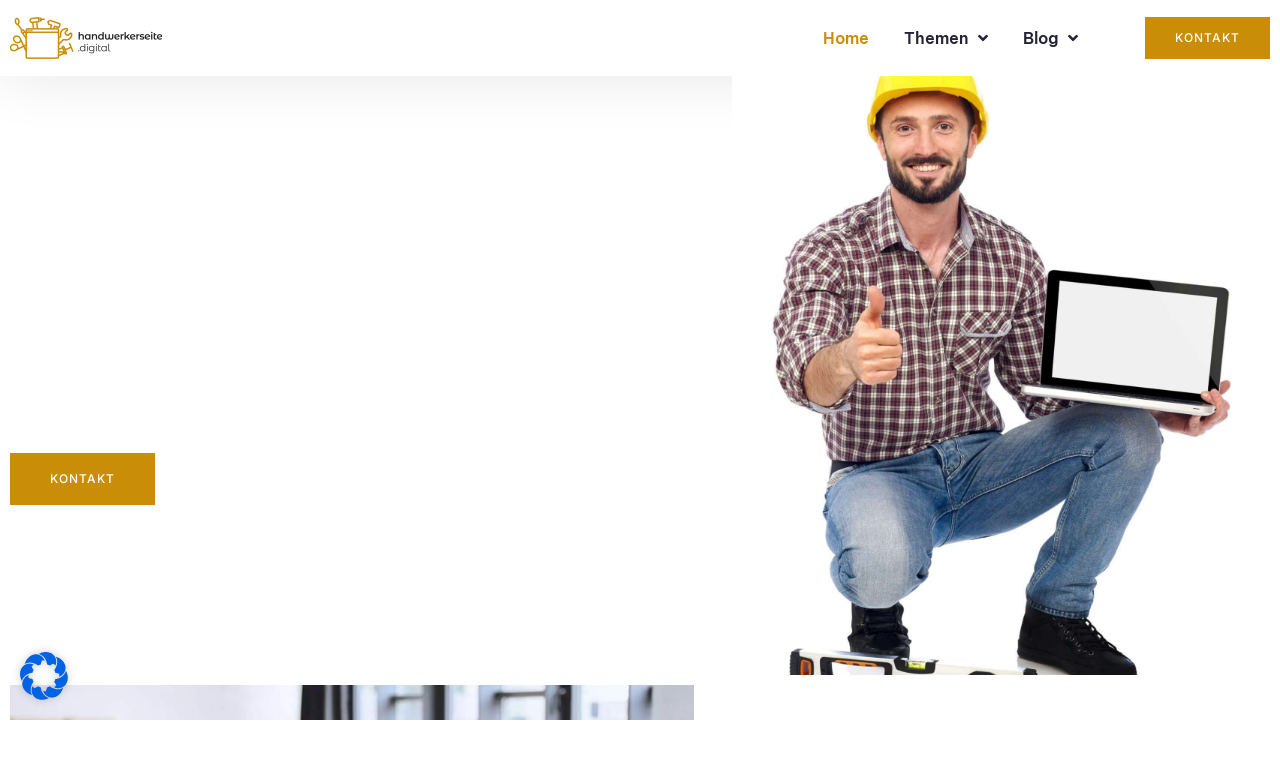

--- FILE ---
content_type: text/html; charset=UTF-8
request_url: https://handwerkerseite.digital/
body_size: 26081
content:
<!doctype html>
<html lang="de" prefix="og: https://ogp.me/ns#">
<head>
	<meta charset="UTF-8">
	<meta name="viewport" content="width=device-width, initial-scale=1">
	<link rel="profile" href="https://gmpg.org/xfn/11">
	
<!-- Suchmaschinen-Optimierung durch Rank Math PRO - https://rankmath.com/ -->
<title>Handwerk digital ✪ Digitalisierung, Handwerker App, Handwerk 4.0</title><link rel="preload" data-rocket-preload as="image" href="https://handwerkerseite.digital/wp-content/uploads/2023/03/AdobeStock_79394008-scaled-1.jpeg" fetchpriority="high">
<meta name="description" content="Die Digitalisierung des Handwerks fordert gemeinsame Kraftanstrengungen. Wir geben Starthilfe für ✅Homepage ✅Digitalisierung ✅Cloud"/>
<meta name="robots" content="follow, index, max-snippet:-1, max-video-preview:-1, max-image-preview:large"/>
<link rel="canonical" href="https://handwerkerseite.digital/" />
<meta property="og:locale" content="de_DE" />
<meta property="og:type" content="website" />
<meta property="og:title" content="Handwerk digital ✪ Digitalisierung, Handwerker App, Handwerk 4.0" />
<meta property="og:description" content="Die Digitalisierung des Handwerks fordert gemeinsame Kraftanstrengungen. Wir geben Starthilfe für ✅Homepage ✅Digitalisierung ✅Cloud" />
<meta property="og:url" content="https://handwerkerseite.digital/" />
<meta property="og:site_name" content="handwerkerseite.digital" />
<meta property="og:updated_time" content="2023-08-31T15:51:51+00:00" />
<meta property="article:published_time" content="2023-03-24T20:46:11+00:00" />
<meta property="article:modified_time" content="2023-08-31T15:51:51+00:00" />
<meta name="twitter:card" content="summary_large_image" />
<meta name="twitter:title" content="Handwerk digital ✪ Digitalisierung, Handwerker App, Handwerk 4.0" />
<meta name="twitter:description" content="Die Digitalisierung des Handwerks fordert gemeinsame Kraftanstrengungen. Wir geben Starthilfe für ✅Homepage ✅Digitalisierung ✅Cloud" />
<meta name="twitter:label1" content="Verfasst von" />
<meta name="twitter:data1" content="Walter Web" />
<meta name="twitter:label2" content="Lesedauer" />
<meta name="twitter:data2" content="4 Minuten" />
<script type="application/ld+json" class="rank-math-schema">{"@context":"https://schema.org","@graph":[{"@type":["Person","Organization"],"@id":"https://handwerkerseite.digital/#person","name":"handwerkerseite.digital"},{"@type":"WebSite","@id":"https://handwerkerseite.digital/#website","url":"https://handwerkerseite.digital","name":"handwerkerseite.digital","publisher":{"@id":"https://handwerkerseite.digital/#person"},"inLanguage":"de","potentialAction":{"@type":"SearchAction","target":"https://handwerkerseite.digital/?s={search_term_string}","query-input":"required name=search_term_string"}},{"@type":"ImageObject","@id":"https://handwerkerseite.digital/wp-content/uploads/2023/03/content-4.jpg","url":"https://handwerkerseite.digital/wp-content/uploads/2023/03/content-4.jpg","width":"200","height":"200","inLanguage":"de"},{"@type":"WebPage","@id":"https://handwerkerseite.digital/#webpage","url":"https://handwerkerseite.digital/","name":"Handwerk digital \u272a Digitalisierung, Handwerker App, Handwerk 4.0","datePublished":"2023-03-24T20:46:11+00:00","dateModified":"2023-08-31T15:51:51+00:00","about":{"@id":"https://handwerkerseite.digital/#person"},"isPartOf":{"@id":"https://handwerkerseite.digital/#website"},"primaryImageOfPage":{"@id":"https://handwerkerseite.digital/wp-content/uploads/2023/03/content-4.jpg"},"inLanguage":"de"},{"@type":"Person","@id":"https://handwerkerseite.digital/#author","name":"Walter Web","image":{"@type":"ImageObject","@id":"https://secure.gravatar.com/avatar/e87faa599bca8488cdb30343be7a89e02d213d1f1b4e450f617791d6658b5689?s=96&amp;d=mm&amp;r=g","url":"https://secure.gravatar.com/avatar/e87faa599bca8488cdb30343be7a89e02d213d1f1b4e450f617791d6658b5689?s=96&amp;d=mm&amp;r=g","caption":"Walter Web","inLanguage":"de"}},{"@type":"Article","headline":"Handwerk digital \u272a Digitalisierung, Handwerker App, Handwerk 4.0","keywords":"handwerk digital","datePublished":"2023-03-24T20:46:11+00:00","dateModified":"2023-08-31T15:51:51+00:00","author":{"@id":"https://handwerkerseite.digital/#author","name":"Walter Web"},"publisher":{"@id":"https://handwerkerseite.digital/#person"},"description":"Die Digitalisierung des Handwerks fordert gemeinsame Kraftanstrengungen. Wir geben Starthilfe f\u00fcr \u2705Homepage \u2705Digitalisierung \u2705Cloud","name":"Handwerk digital \u272a Digitalisierung, Handwerker App, Handwerk 4.0","@id":"https://handwerkerseite.digital/#richSnippet","isPartOf":{"@id":"https://handwerkerseite.digital/#webpage"},"image":{"@id":"https://handwerkerseite.digital/wp-content/uploads/2023/03/content-4.jpg"},"inLanguage":"de","mainEntityOfPage":{"@id":"https://handwerkerseite.digital/#webpage"}}]}</script>
<!-- /Rank Math WordPress SEO Plugin -->


<link rel="alternate" type="application/rss+xml" title="handwerkerseite.digital &raquo; Feed" href="https://handwerkerseite.digital/feed/" />
<link rel="alternate" type="application/rss+xml" title="handwerkerseite.digital &raquo; Kommentar-Feed" href="https://handwerkerseite.digital/comments/feed/" />
<link rel="alternate" title="oEmbed (JSON)" type="application/json+oembed" href="https://handwerkerseite.digital/wp-json/oembed/1.0/embed?url=https%3A%2F%2Fhandwerkerseite.digital%2F" />
<link rel="alternate" title="oEmbed (XML)" type="text/xml+oembed" href="https://handwerkerseite.digital/wp-json/oembed/1.0/embed?url=https%3A%2F%2Fhandwerkerseite.digital%2F&#038;format=xml" />
<style id='wp-img-auto-sizes-contain-inline-css'>
img:is([sizes=auto i],[sizes^="auto," i]){contain-intrinsic-size:3000px 1500px}
/*# sourceURL=wp-img-auto-sizes-contain-inline-css */
</style>
<style id='wp-emoji-styles-inline-css'>

	img.wp-smiley, img.emoji {
		display: inline !important;
		border: none !important;
		box-shadow: none !important;
		height: 1em !important;
		width: 1em !important;
		margin: 0 0.07em !important;
		vertical-align: -0.1em !important;
		background: none !important;
		padding: 0 !important;
	}
/*# sourceURL=wp-emoji-styles-inline-css */
</style>
<style id='global-styles-inline-css'>
:root{--wp--preset--aspect-ratio--square: 1;--wp--preset--aspect-ratio--4-3: 4/3;--wp--preset--aspect-ratio--3-4: 3/4;--wp--preset--aspect-ratio--3-2: 3/2;--wp--preset--aspect-ratio--2-3: 2/3;--wp--preset--aspect-ratio--16-9: 16/9;--wp--preset--aspect-ratio--9-16: 9/16;--wp--preset--color--black: #000000;--wp--preset--color--cyan-bluish-gray: #abb8c3;--wp--preset--color--white: #ffffff;--wp--preset--color--pale-pink: #f78da7;--wp--preset--color--vivid-red: #cf2e2e;--wp--preset--color--luminous-vivid-orange: #ff6900;--wp--preset--color--luminous-vivid-amber: #fcb900;--wp--preset--color--light-green-cyan: #7bdcb5;--wp--preset--color--vivid-green-cyan: #00d084;--wp--preset--color--pale-cyan-blue: #8ed1fc;--wp--preset--color--vivid-cyan-blue: #0693e3;--wp--preset--color--vivid-purple: #9b51e0;--wp--preset--gradient--vivid-cyan-blue-to-vivid-purple: linear-gradient(135deg,rgb(6,147,227) 0%,rgb(155,81,224) 100%);--wp--preset--gradient--light-green-cyan-to-vivid-green-cyan: linear-gradient(135deg,rgb(122,220,180) 0%,rgb(0,208,130) 100%);--wp--preset--gradient--luminous-vivid-amber-to-luminous-vivid-orange: linear-gradient(135deg,rgb(252,185,0) 0%,rgb(255,105,0) 100%);--wp--preset--gradient--luminous-vivid-orange-to-vivid-red: linear-gradient(135deg,rgb(255,105,0) 0%,rgb(207,46,46) 100%);--wp--preset--gradient--very-light-gray-to-cyan-bluish-gray: linear-gradient(135deg,rgb(238,238,238) 0%,rgb(169,184,195) 100%);--wp--preset--gradient--cool-to-warm-spectrum: linear-gradient(135deg,rgb(74,234,220) 0%,rgb(151,120,209) 20%,rgb(207,42,186) 40%,rgb(238,44,130) 60%,rgb(251,105,98) 80%,rgb(254,248,76) 100%);--wp--preset--gradient--blush-light-purple: linear-gradient(135deg,rgb(255,206,236) 0%,rgb(152,150,240) 100%);--wp--preset--gradient--blush-bordeaux: linear-gradient(135deg,rgb(254,205,165) 0%,rgb(254,45,45) 50%,rgb(107,0,62) 100%);--wp--preset--gradient--luminous-dusk: linear-gradient(135deg,rgb(255,203,112) 0%,rgb(199,81,192) 50%,rgb(65,88,208) 100%);--wp--preset--gradient--pale-ocean: linear-gradient(135deg,rgb(255,245,203) 0%,rgb(182,227,212) 50%,rgb(51,167,181) 100%);--wp--preset--gradient--electric-grass: linear-gradient(135deg,rgb(202,248,128) 0%,rgb(113,206,126) 100%);--wp--preset--gradient--midnight: linear-gradient(135deg,rgb(2,3,129) 0%,rgb(40,116,252) 100%);--wp--preset--font-size--small: 13px;--wp--preset--font-size--medium: 20px;--wp--preset--font-size--large: 36px;--wp--preset--font-size--x-large: 42px;--wp--preset--spacing--20: 0.44rem;--wp--preset--spacing--30: 0.67rem;--wp--preset--spacing--40: 1rem;--wp--preset--spacing--50: 1.5rem;--wp--preset--spacing--60: 2.25rem;--wp--preset--spacing--70: 3.38rem;--wp--preset--spacing--80: 5.06rem;--wp--preset--shadow--natural: 6px 6px 9px rgba(0, 0, 0, 0.2);--wp--preset--shadow--deep: 12px 12px 50px rgba(0, 0, 0, 0.4);--wp--preset--shadow--sharp: 6px 6px 0px rgba(0, 0, 0, 0.2);--wp--preset--shadow--outlined: 6px 6px 0px -3px rgb(255, 255, 255), 6px 6px rgb(0, 0, 0);--wp--preset--shadow--crisp: 6px 6px 0px rgb(0, 0, 0);}:root { --wp--style--global--content-size: 800px;--wp--style--global--wide-size: 1200px; }:where(body) { margin: 0; }.wp-site-blocks > .alignleft { float: left; margin-right: 2em; }.wp-site-blocks > .alignright { float: right; margin-left: 2em; }.wp-site-blocks > .aligncenter { justify-content: center; margin-left: auto; margin-right: auto; }:where(.wp-site-blocks) > * { margin-block-start: 24px; margin-block-end: 0; }:where(.wp-site-blocks) > :first-child { margin-block-start: 0; }:where(.wp-site-blocks) > :last-child { margin-block-end: 0; }:root { --wp--style--block-gap: 24px; }:root :where(.is-layout-flow) > :first-child{margin-block-start: 0;}:root :where(.is-layout-flow) > :last-child{margin-block-end: 0;}:root :where(.is-layout-flow) > *{margin-block-start: 24px;margin-block-end: 0;}:root :where(.is-layout-constrained) > :first-child{margin-block-start: 0;}:root :where(.is-layout-constrained) > :last-child{margin-block-end: 0;}:root :where(.is-layout-constrained) > *{margin-block-start: 24px;margin-block-end: 0;}:root :where(.is-layout-flex){gap: 24px;}:root :where(.is-layout-grid){gap: 24px;}.is-layout-flow > .alignleft{float: left;margin-inline-start: 0;margin-inline-end: 2em;}.is-layout-flow > .alignright{float: right;margin-inline-start: 2em;margin-inline-end: 0;}.is-layout-flow > .aligncenter{margin-left: auto !important;margin-right: auto !important;}.is-layout-constrained > .alignleft{float: left;margin-inline-start: 0;margin-inline-end: 2em;}.is-layout-constrained > .alignright{float: right;margin-inline-start: 2em;margin-inline-end: 0;}.is-layout-constrained > .aligncenter{margin-left: auto !important;margin-right: auto !important;}.is-layout-constrained > :where(:not(.alignleft):not(.alignright):not(.alignfull)){max-width: var(--wp--style--global--content-size);margin-left: auto !important;margin-right: auto !important;}.is-layout-constrained > .alignwide{max-width: var(--wp--style--global--wide-size);}body .is-layout-flex{display: flex;}.is-layout-flex{flex-wrap: wrap;align-items: center;}.is-layout-flex > :is(*, div){margin: 0;}body .is-layout-grid{display: grid;}.is-layout-grid > :is(*, div){margin: 0;}body{padding-top: 0px;padding-right: 0px;padding-bottom: 0px;padding-left: 0px;}a:where(:not(.wp-element-button)){text-decoration: underline;}:root :where(.wp-element-button, .wp-block-button__link){background-color: #32373c;border-width: 0;color: #fff;font-family: inherit;font-size: inherit;font-style: inherit;font-weight: inherit;letter-spacing: inherit;line-height: inherit;padding-top: calc(0.667em + 2px);padding-right: calc(1.333em + 2px);padding-bottom: calc(0.667em + 2px);padding-left: calc(1.333em + 2px);text-decoration: none;text-transform: inherit;}.has-black-color{color: var(--wp--preset--color--black) !important;}.has-cyan-bluish-gray-color{color: var(--wp--preset--color--cyan-bluish-gray) !important;}.has-white-color{color: var(--wp--preset--color--white) !important;}.has-pale-pink-color{color: var(--wp--preset--color--pale-pink) !important;}.has-vivid-red-color{color: var(--wp--preset--color--vivid-red) !important;}.has-luminous-vivid-orange-color{color: var(--wp--preset--color--luminous-vivid-orange) !important;}.has-luminous-vivid-amber-color{color: var(--wp--preset--color--luminous-vivid-amber) !important;}.has-light-green-cyan-color{color: var(--wp--preset--color--light-green-cyan) !important;}.has-vivid-green-cyan-color{color: var(--wp--preset--color--vivid-green-cyan) !important;}.has-pale-cyan-blue-color{color: var(--wp--preset--color--pale-cyan-blue) !important;}.has-vivid-cyan-blue-color{color: var(--wp--preset--color--vivid-cyan-blue) !important;}.has-vivid-purple-color{color: var(--wp--preset--color--vivid-purple) !important;}.has-black-background-color{background-color: var(--wp--preset--color--black) !important;}.has-cyan-bluish-gray-background-color{background-color: var(--wp--preset--color--cyan-bluish-gray) !important;}.has-white-background-color{background-color: var(--wp--preset--color--white) !important;}.has-pale-pink-background-color{background-color: var(--wp--preset--color--pale-pink) !important;}.has-vivid-red-background-color{background-color: var(--wp--preset--color--vivid-red) !important;}.has-luminous-vivid-orange-background-color{background-color: var(--wp--preset--color--luminous-vivid-orange) !important;}.has-luminous-vivid-amber-background-color{background-color: var(--wp--preset--color--luminous-vivid-amber) !important;}.has-light-green-cyan-background-color{background-color: var(--wp--preset--color--light-green-cyan) !important;}.has-vivid-green-cyan-background-color{background-color: var(--wp--preset--color--vivid-green-cyan) !important;}.has-pale-cyan-blue-background-color{background-color: var(--wp--preset--color--pale-cyan-blue) !important;}.has-vivid-cyan-blue-background-color{background-color: var(--wp--preset--color--vivid-cyan-blue) !important;}.has-vivid-purple-background-color{background-color: var(--wp--preset--color--vivid-purple) !important;}.has-black-border-color{border-color: var(--wp--preset--color--black) !important;}.has-cyan-bluish-gray-border-color{border-color: var(--wp--preset--color--cyan-bluish-gray) !important;}.has-white-border-color{border-color: var(--wp--preset--color--white) !important;}.has-pale-pink-border-color{border-color: var(--wp--preset--color--pale-pink) !important;}.has-vivid-red-border-color{border-color: var(--wp--preset--color--vivid-red) !important;}.has-luminous-vivid-orange-border-color{border-color: var(--wp--preset--color--luminous-vivid-orange) !important;}.has-luminous-vivid-amber-border-color{border-color: var(--wp--preset--color--luminous-vivid-amber) !important;}.has-light-green-cyan-border-color{border-color: var(--wp--preset--color--light-green-cyan) !important;}.has-vivid-green-cyan-border-color{border-color: var(--wp--preset--color--vivid-green-cyan) !important;}.has-pale-cyan-blue-border-color{border-color: var(--wp--preset--color--pale-cyan-blue) !important;}.has-vivid-cyan-blue-border-color{border-color: var(--wp--preset--color--vivid-cyan-blue) !important;}.has-vivid-purple-border-color{border-color: var(--wp--preset--color--vivid-purple) !important;}.has-vivid-cyan-blue-to-vivid-purple-gradient-background{background: var(--wp--preset--gradient--vivid-cyan-blue-to-vivid-purple) !important;}.has-light-green-cyan-to-vivid-green-cyan-gradient-background{background: var(--wp--preset--gradient--light-green-cyan-to-vivid-green-cyan) !important;}.has-luminous-vivid-amber-to-luminous-vivid-orange-gradient-background{background: var(--wp--preset--gradient--luminous-vivid-amber-to-luminous-vivid-orange) !important;}.has-luminous-vivid-orange-to-vivid-red-gradient-background{background: var(--wp--preset--gradient--luminous-vivid-orange-to-vivid-red) !important;}.has-very-light-gray-to-cyan-bluish-gray-gradient-background{background: var(--wp--preset--gradient--very-light-gray-to-cyan-bluish-gray) !important;}.has-cool-to-warm-spectrum-gradient-background{background: var(--wp--preset--gradient--cool-to-warm-spectrum) !important;}.has-blush-light-purple-gradient-background{background: var(--wp--preset--gradient--blush-light-purple) !important;}.has-blush-bordeaux-gradient-background{background: var(--wp--preset--gradient--blush-bordeaux) !important;}.has-luminous-dusk-gradient-background{background: var(--wp--preset--gradient--luminous-dusk) !important;}.has-pale-ocean-gradient-background{background: var(--wp--preset--gradient--pale-ocean) !important;}.has-electric-grass-gradient-background{background: var(--wp--preset--gradient--electric-grass) !important;}.has-midnight-gradient-background{background: var(--wp--preset--gradient--midnight) !important;}.has-small-font-size{font-size: var(--wp--preset--font-size--small) !important;}.has-medium-font-size{font-size: var(--wp--preset--font-size--medium) !important;}.has-large-font-size{font-size: var(--wp--preset--font-size--large) !important;}.has-x-large-font-size{font-size: var(--wp--preset--font-size--x-large) !important;}
:root :where(.wp-block-pullquote){font-size: 1.5em;line-height: 1.6;}
/*# sourceURL=global-styles-inline-css */
</style>
<link rel='stylesheet' id='maincss-css' href='https://handwerkerseite.digital/wp-content/plugins/math-captcha-for-elementor-forms//assets/css/main.css?ver=6.9' media='all' />
<link rel='stylesheet' id='hello-elementor-css' href='https://handwerkerseite.digital/wp-content/themes/hello-elementor/assets/css/reset.css?ver=3.4.6' media='all' />
<link rel='stylesheet' id='hello-elementor-theme-style-css' href='https://handwerkerseite.digital/wp-content/themes/hello-elementor/assets/css/theme.css?ver=3.4.6' media='all' />
<link rel='stylesheet' id='hello-elementor-header-footer-css' href='https://handwerkerseite.digital/wp-content/themes/hello-elementor/assets/css/header-footer.css?ver=3.4.6' media='all' />
<link rel='stylesheet' id='elementor-frontend-css' href='https://handwerkerseite.digital/wp-content/plugins/elementor/assets/css/frontend.min.css?ver=3.34.4' media='all' />
<link rel='stylesheet' id='elementor-post-710-css' href='https://handwerkerseite.digital/wp-content/uploads/elementor/css/post-710.css?ver=1769728428' media='all' />
<link rel='stylesheet' id='widget-image-css' href='https://handwerkerseite.digital/wp-content/plugins/elementor/assets/css/widget-image.min.css?ver=3.34.4' media='all' />
<link rel='stylesheet' id='widget-nav-menu-css' href='https://handwerkerseite.digital/wp-content/plugins/elementor-pro/assets/css/widget-nav-menu.min.css?ver=3.34.4' media='all' />
<link rel='stylesheet' id='widget-heading-css' href='https://handwerkerseite.digital/wp-content/plugins/elementor/assets/css/widget-heading.min.css?ver=3.34.4' media='all' />
<link rel='stylesheet' id='widget-icon-list-css' href='https://handwerkerseite.digital/wp-content/plugins/elementor/assets/css/widget-icon-list.min.css?ver=3.34.4' media='all' />
<link rel='stylesheet' id='elementor-icons-css' href='https://handwerkerseite.digital/wp-content/plugins/elementor/assets/lib/eicons/css/elementor-icons.min.css?ver=5.46.0' media='all' />
<link rel='stylesheet' id='font-awesome-5-all-css' href='https://handwerkerseite.digital/wp-content/plugins/elementor/assets/lib/font-awesome/css/all.min.css?ver=3.34.4' media='all' />
<link rel='stylesheet' id='font-awesome-4-shim-css' href='https://handwerkerseite.digital/wp-content/plugins/elementor/assets/lib/font-awesome/css/v4-shims.min.css?ver=3.34.4' media='all' />
<link rel='stylesheet' id='e-animation-fadeInUp-css' href='https://handwerkerseite.digital/wp-content/plugins/elementor/assets/lib/animations/styles/fadeInUp.min.css?ver=3.34.4' media='all' />
<link rel='stylesheet' id='widget-counter-css' href='https://handwerkerseite.digital/wp-content/plugins/elementor/assets/css/widget-counter.min.css?ver=3.34.4' media='all' />
<link rel='stylesheet' id='e-sticky-css' href='https://handwerkerseite.digital/wp-content/plugins/elementor-pro/assets/css/modules/sticky.min.css?ver=3.34.4' media='all' />
<link rel='stylesheet' id='e-animation-fadeInRight-css' href='https://handwerkerseite.digital/wp-content/plugins/elementor/assets/lib/animations/styles/fadeInRight.min.css?ver=3.34.4' media='all' />
<link rel='stylesheet' id='e-animation-fadeIn-css' href='https://handwerkerseite.digital/wp-content/plugins/elementor/assets/lib/animations/styles/fadeIn.min.css?ver=3.34.4' media='all' />
<link rel='stylesheet' id='elementor-post-778-css' href='https://handwerkerseite.digital/wp-content/uploads/elementor/css/post-778.css?ver=1769728428' media='all' />
<link rel='stylesheet' id='elementor-post-767-css' href='https://handwerkerseite.digital/wp-content/uploads/elementor/css/post-767.css?ver=1769728428' media='all' />
<link rel='stylesheet' id='elementor-post-2000-css' href='https://handwerkerseite.digital/wp-content/uploads/elementor/css/post-2000.css?ver=1769728428' media='all' />
<link rel='stylesheet' id='borlabs-cookie-css' href='https://handwerkerseite.digital/wp-content/cache/borlabs-cookie/borlabs-cookie_1_de.css?ver=2.3.6-5' media='all' />
<link rel='stylesheet' id='ekit-widget-styles-css' href='https://handwerkerseite.digital/wp-content/plugins/elementskit-lite/widgets/init/assets/css/widget-styles.css?ver=3.7.8' media='all' />
<link rel='stylesheet' id='ekit-responsive-css' href='https://handwerkerseite.digital/wp-content/plugins/elementskit-lite/widgets/init/assets/css/responsive.css?ver=3.7.8' media='all' />
<link rel='stylesheet' id='elementor-gf-local-raleway-css' href='//handwerkerseite.digital/wp-content/uploads/omgf/elementor-gf-local-raleway/elementor-gf-local-raleway.css?ver=1679937124' media='all' />
<link rel='stylesheet' id='elementor-gf-local-inter-css' href='//handwerkerseite.digital/wp-content/uploads/omgf/elementor-gf-local-inter/elementor-gf-local-inter.css?ver=1679937124' media='all' />
<link rel='stylesheet' id='elementor-gf-local-bevietnampro-css' href='//handwerkerseite.digital/wp-content/uploads/omgf/elementor-gf-local-bevietnampro/elementor-gf-local-bevietnampro.css?ver=1679937124' media='all' />
<link rel='stylesheet' id='elementor-icons-shared-0-css' href='https://handwerkerseite.digital/wp-content/plugins/elementor/assets/lib/font-awesome/css/fontawesome.min.css?ver=5.15.3' media='all' />
<link rel='stylesheet' id='elementor-icons-fa-solid-css' href='https://handwerkerseite.digital/wp-content/plugins/elementor/assets/lib/font-awesome/css/solid.min.css?ver=5.15.3' media='all' />
<link rel='stylesheet' id='elementor-icons-skb_cife-themify-icon-css' href='https://handwerkerseite.digital/wp-content/plugins/skyboot-custom-icons-for-elementor/assets/css/themify.css?ver=1.1.0' media='all' />
<script src="https://handwerkerseite.digital/wp-includes/js/jquery/jquery.min.js?ver=3.7.1" id="jquery-core-js"></script>
<script src="https://handwerkerseite.digital/wp-includes/js/jquery/jquery-migrate.min.js?ver=3.4.1" id="jquery-migrate-js"></script>
<script src="https://handwerkerseite.digital/wp-content/plugins/elementor/assets/lib/font-awesome/js/v4-shims.min.js?ver=3.34.4" id="font-awesome-4-shim-js"></script>
<script id="borlabs-cookie-prioritize-js-extra">
var borlabsCookiePrioritized = {"domain":"handwerkerseite.digital","path":"/","version":"1","bots":"1","optInJS":{"statistics":{"google-analytics":"[base64]/[base64]"}}};
//# sourceURL=borlabs-cookie-prioritize-js-extra
</script>
<script src="https://handwerkerseite.digital/wp-content/plugins/borlabs-cookie/assets/javascript/borlabs-cookie-prioritize.min.js?ver=2.3.6" id="borlabs-cookie-prioritize-js"></script>
<link rel="https://api.w.org/" href="https://handwerkerseite.digital/wp-json/" /><link rel="alternate" title="JSON" type="application/json" href="https://handwerkerseite.digital/wp-json/wp/v2/pages/778" /><link rel="EditURI" type="application/rsd+xml" title="RSD" href="https://handwerkerseite.digital/xmlrpc.php?rsd" />
<meta name="generator" content="WordPress 6.9" />
<link rel='shortlink' href='https://handwerkerseite.digital/' />
<script>
  var bs_math_captcha_plus_sign = false;
  var bs_math_captcha_minus_sign = false;
  var bs_math_captcha_multiply_sign = false;
      bs_math_captcha_plus_sign = true;
      bs_math_captcha_minus_sign = true;
    jQuery(document).ready(function($) {
    $(document).on('click', '.bs-submit-button-event', function (e) {   
      e.stopPropagation();
          if ($(".elementor-field-type-submit .elementor-button").is(":disabled"))
          {
          $('#errorcaptcha').show();
          $('#bs_ebcaptchainput').css('border-color', 'red');
            if ($("#errorcaptcha").length == 0) {
              $('<p id="errorcaptcha">Bitte beweise, dass du ein Mensch bist! Löse die Aufgabe.</p>').insertBefore('.elementor-field-type-submit');
              $('#bs_ebcaptchainput').css('border-color', 'red');
            }
          }
          else {
            $('#errorcaptcha').hide();
            $('#bs_ebcaptchainput').css('border-color', '');
        }
      });
  });
</script>
            <style>
                img.lazy {
                    opacity: 0;
                }
                img:not(.initial) {
                    transition: opacity 1s;
                }
                img.initial,
                img.loaded,
                img.error {
                    opacity: 1;
                }

                img:not([src]) {
                    visibility: hidden;
                }
            </style>
            <meta name="generator" content="Elementor 3.34.4; features: additional_custom_breakpoints; settings: css_print_method-external, google_font-enabled, font_display-swap">
<script>
window.dataLayer = window.dataLayer || [];
if (typeof gtag !== 'function') { function gtag(){dataLayer.push(arguments);} }
if('0' === '1') {
    gtag('consent', 'default', {
       'ad_storage': 'denied',
       'analytics_storage': 'denied'
    });
    gtag("js", new Date());
    gtag("config", "G-TTZ6FGFLEX", { "anonymize_ip": true });

    (function (w, d, s, i) {
    var f = d.getElementsByTagName(s)[0],
        j = d.createElement(s);
    j.async = true;
    j.src =
        "https://www.googletagmanager.com/gtag/js?id=" + i;
    f.parentNode.insertBefore(j, f);
    })(window, document, "script", "G-TTZ6FGFLEX");
}
</script>			<style>
				.e-con.e-parent:nth-of-type(n+4):not(.e-lazyloaded):not(.e-no-lazyload),
				.e-con.e-parent:nth-of-type(n+4):not(.e-lazyloaded):not(.e-no-lazyload) * {
					background-image: none !important;
				}
				@media screen and (max-height: 1024px) {
					.e-con.e-parent:nth-of-type(n+3):not(.e-lazyloaded):not(.e-no-lazyload),
					.e-con.e-parent:nth-of-type(n+3):not(.e-lazyloaded):not(.e-no-lazyload) * {
						background-image: none !important;
					}
				}
				@media screen and (max-height: 640px) {
					.e-con.e-parent:nth-of-type(n+2):not(.e-lazyloaded):not(.e-no-lazyload),
					.e-con.e-parent:nth-of-type(n+2):not(.e-lazyloaded):not(.e-no-lazyload) * {
						background-image: none !important;
					}
				}
			</style>
			<style id="rocket-lazyrender-inline-css">[data-wpr-lazyrender] {content-visibility: auto;}</style><meta name="generator" content="WP Rocket 3.20.3" data-wpr-features="wpr_automatic_lazy_rendering wpr_oci wpr_preload_links wpr_desktop" /></head>
<body class="home wp-singular page-template page-template-elementor_header_footer page page-id-778 wp-embed-responsive wp-theme-hello-elementor hello-elementor-default elementor-default elementor-template-full-width elementor-kit-710 elementor-page elementor-page-778">


<a class="skip-link screen-reader-text" href="#content">Zum Inhalt springen</a>

		<header  data-elementor-type="header" data-elementor-id="767" class="elementor elementor-767 elementor-location-header" data-elementor-post-type="elementor_library">
					<section  class="elementor-section elementor-top-section elementor-element elementor-element-5de02a4c elementor-section-content-middle elementor-section-boxed elementor-section-height-default elementor-section-height-default" data-id="5de02a4c" data-element_type="section">
						<div  class="elementor-container elementor-column-gap-default">
					<div class="elementor-column elementor-col-50 elementor-top-column elementor-element elementor-element-2117d2b9" data-id="2117d2b9" data-element_type="column">
			<div class="elementor-widget-wrap elementor-element-populated">
						<section class="elementor-section elementor-inner-section elementor-element elementor-element-3d80102f elementor-section-content-middle elementor-reverse-tablet elementor-reverse-mobile elementor-section-boxed elementor-section-height-default elementor-section-height-default" data-id="3d80102f" data-element_type="section">
						<div class="elementor-container elementor-column-gap-default">
					<div class="elementor-column elementor-col-50 elementor-inner-column elementor-element elementor-element-47686f6" data-id="47686f6" data-element_type="column">
			<div class="elementor-widget-wrap elementor-element-populated">
						<div class="elementor-element elementor-element-1bd6004f elementor-widget elementor-widget-image" data-id="1bd6004f" data-element_type="widget" data-widget_type="image.default">
				<div class="elementor-widget-container">
																<a href="https://handwerkerseite.digital">
							<img  title="HWSD-Logo-voll-neu-" alt="HWSD-Logo-voll-neu-" loading="lazy" data-src="https://handwerkerseite.digital/wp-content/uploads/elementor/thumbs/HWSD-Logo-voll-neu--q4419obbj8xy7ev7gi90w9afsk1dmqsl38z7vsy70g.png" class="lazy" src="data:image/svg+xml,%3Csvg%20xmlns='http://www.w3.org/2000/svg'%20viewBox='0%200%200%200'%3E%3C/svg%3E" />								</a>
															</div>
				</div>
					</div>
		</div>
				<div class="elementor-column elementor-col-50 elementor-inner-column elementor-element elementor-element-186395e9" data-id="186395e9" data-element_type="column">
			<div class="elementor-widget-wrap elementor-element-populated">
						<div class="elementor-element elementor-element-7108e875 elementor-nav-menu__align-end elementor-nav-menu--stretch elementor-nav-menu--dropdown-tablet elementor-nav-menu__text-align-aside elementor-nav-menu--toggle elementor-nav-menu--burger elementor-widget elementor-widget-nav-menu" data-id="7108e875" data-element_type="widget" data-settings="{&quot;submenu_icon&quot;:{&quot;value&quot;:&quot;&lt;i class=\&quot;fas fa-angle-down\&quot; aria-hidden=\&quot;true\&quot;&gt;&lt;\/i&gt;&quot;,&quot;library&quot;:&quot;fa-solid&quot;},&quot;full_width&quot;:&quot;stretch&quot;,&quot;layout&quot;:&quot;horizontal&quot;,&quot;toggle&quot;:&quot;burger&quot;}" data-widget_type="nav-menu.default">
				<div class="elementor-widget-container">
								<nav aria-label="Menü" class="elementor-nav-menu--main elementor-nav-menu__container elementor-nav-menu--layout-horizontal e--pointer-none">
				<ul id="menu-1-7108e875" class="elementor-nav-menu"><li class="menu-item menu-item-type-post_type menu-item-object-page menu-item-home current-menu-item page_item page-item-778 current_page_item menu-item-1140"><a href="https://handwerkerseite.digital/" aria-current="page" class="elementor-item elementor-item-active">Home</a></li>
<li class="menu-item menu-item-type-custom menu-item-object-custom menu-item-has-children menu-item-1141"><a href="#" class="elementor-item elementor-item-anchor">Themen</a>
<ul class="sub-menu elementor-nav-menu--dropdown">
	<li class="menu-item menu-item-type-post_type menu-item-object-page menu-item-1814"><a href="https://handwerkerseite.digital/winworker-software/" class="elementor-sub-item">WinWorker Software: Die perfekte Lösung für Handwerksbetriebe</a></li>
	<li class="menu-item menu-item-type-post_type menu-item-object-page menu-item-1805"><a href="https://handwerkerseite.digital/nachhaltigkeit-im-handwerk/" class="elementor-sub-item">Nachhaltigkeit im Handwerk – Der Weg zu einer grüneren Zukunft</a></li>
	<li class="menu-item menu-item-type-post_type menu-item-object-page menu-item-1539"><a href="https://handwerkerseite.digital/digitalisierung-im-handwerk/" class="elementor-sub-item">Digitalisierung im Handwerk</a></li>
	<li class="menu-item menu-item-type-post_type menu-item-object-page menu-item-1228"><a href="https://handwerkerseite.digital/elementor-pro/" class="elementor-sub-item">Elementor Pro</a></li>
	<li class="menu-item menu-item-type-post_type menu-item-object-page menu-item-1230"><a href="https://handwerkerseite.digital/fachkraeftemangel-handwerk/" class="elementor-sub-item">Fachkräftemangel im Handwerk</a></li>
	<li class="menu-item menu-item-type-post_type menu-item-object-page menu-item-1645"><a href="https://handwerkerseite.digital/karriere-websites/" class="elementor-sub-item">Karriere Website</a></li>
	<li class="menu-item menu-item-type-post_type menu-item-object-page menu-item-1229"><a href="https://handwerkerseite.digital/handwerkersoftware/" class="elementor-sub-item">Software für Handwerker</a></li>
	<li class="menu-item menu-item-type-post_type menu-item-object-page menu-item-1231"><a href="https://handwerkerseite.digital/wordpress-hosting/" class="elementor-sub-item">WordPress Hosting</a></li>
</ul>
</li>
<li class="menu-item menu-item-type-post_type menu-item-object-page menu-item-has-children menu-item-1150"><a href="https://handwerkerseite.digital/blog/" class="elementor-item">Blog</a>
<ul class="sub-menu elementor-nav-menu--dropdown">
	<li class="menu-item menu-item-type-post_type menu-item-object-post menu-item-1263"><a href="https://handwerkerseite.digital/baustellen-doku-cloud/" class="elementor-sub-item">Dokumentation auf der Baustelle</a></li>
	<li class="menu-item menu-item-type-post_type menu-item-object-post menu-item-1142"><a href="https://handwerkerseite.digital/digitale-visitenkarte/" class="elementor-sub-item">Deine Webseite für die digitale Visitenkarte</a></li>
	<li class="menu-item menu-item-type-post_type menu-item-object-post menu-item-1730"><a href="https://handwerkerseite.digital/geraeteverwaltung/" class="elementor-sub-item">Geräteverwaltung für Handwerker</a></li>
	<li class="menu-item menu-item-type-post_type menu-item-object-post menu-item-1264"><a href="https://handwerkerseite.digital/google-fonts-lokal-einbinden/" class="elementor-sub-item">Google Fonts DSGVO gerecht in die Webseite lokal einbinden</a></li>
	<li class="menu-item menu-item-type-post_type menu-item-object-post menu-item-1143"><a href="https://handwerkerseite.digital/modernes-webdesign-handwerker/" class="elementor-sub-item">Optimales Webdesign für Handwerker</a></li>
</ul>
</li>
</ul>			</nav>
					<div class="elementor-menu-toggle" role="button" tabindex="0" aria-label="Menü Umschalter" aria-expanded="false">
			<i aria-hidden="true" role="presentation" class="elementor-menu-toggle__icon--open  ti-menu"></i><i aria-hidden="true" role="presentation" class="elementor-menu-toggle__icon--close  ti-close"></i>		</div>
					<nav class="elementor-nav-menu--dropdown elementor-nav-menu__container" aria-hidden="true">
				<ul id="menu-2-7108e875" class="elementor-nav-menu"><li class="menu-item menu-item-type-post_type menu-item-object-page menu-item-home current-menu-item page_item page-item-778 current_page_item menu-item-1140"><a href="https://handwerkerseite.digital/" aria-current="page" class="elementor-item elementor-item-active" tabindex="-1">Home</a></li>
<li class="menu-item menu-item-type-custom menu-item-object-custom menu-item-has-children menu-item-1141"><a href="#" class="elementor-item elementor-item-anchor" tabindex="-1">Themen</a>
<ul class="sub-menu elementor-nav-menu--dropdown">
	<li class="menu-item menu-item-type-post_type menu-item-object-page menu-item-1814"><a href="https://handwerkerseite.digital/winworker-software/" class="elementor-sub-item" tabindex="-1">WinWorker Software: Die perfekte Lösung für Handwerksbetriebe</a></li>
	<li class="menu-item menu-item-type-post_type menu-item-object-page menu-item-1805"><a href="https://handwerkerseite.digital/nachhaltigkeit-im-handwerk/" class="elementor-sub-item" tabindex="-1">Nachhaltigkeit im Handwerk – Der Weg zu einer grüneren Zukunft</a></li>
	<li class="menu-item menu-item-type-post_type menu-item-object-page menu-item-1539"><a href="https://handwerkerseite.digital/digitalisierung-im-handwerk/" class="elementor-sub-item" tabindex="-1">Digitalisierung im Handwerk</a></li>
	<li class="menu-item menu-item-type-post_type menu-item-object-page menu-item-1228"><a href="https://handwerkerseite.digital/elementor-pro/" class="elementor-sub-item" tabindex="-1">Elementor Pro</a></li>
	<li class="menu-item menu-item-type-post_type menu-item-object-page menu-item-1230"><a href="https://handwerkerseite.digital/fachkraeftemangel-handwerk/" class="elementor-sub-item" tabindex="-1">Fachkräftemangel im Handwerk</a></li>
	<li class="menu-item menu-item-type-post_type menu-item-object-page menu-item-1645"><a href="https://handwerkerseite.digital/karriere-websites/" class="elementor-sub-item" tabindex="-1">Karriere Website</a></li>
	<li class="menu-item menu-item-type-post_type menu-item-object-page menu-item-1229"><a href="https://handwerkerseite.digital/handwerkersoftware/" class="elementor-sub-item" tabindex="-1">Software für Handwerker</a></li>
	<li class="menu-item menu-item-type-post_type menu-item-object-page menu-item-1231"><a href="https://handwerkerseite.digital/wordpress-hosting/" class="elementor-sub-item" tabindex="-1">WordPress Hosting</a></li>
</ul>
</li>
<li class="menu-item menu-item-type-post_type menu-item-object-page menu-item-has-children menu-item-1150"><a href="https://handwerkerseite.digital/blog/" class="elementor-item" tabindex="-1">Blog</a>
<ul class="sub-menu elementor-nav-menu--dropdown">
	<li class="menu-item menu-item-type-post_type menu-item-object-post menu-item-1263"><a href="https://handwerkerseite.digital/baustellen-doku-cloud/" class="elementor-sub-item" tabindex="-1">Dokumentation auf der Baustelle</a></li>
	<li class="menu-item menu-item-type-post_type menu-item-object-post menu-item-1142"><a href="https://handwerkerseite.digital/digitale-visitenkarte/" class="elementor-sub-item" tabindex="-1">Deine Webseite für die digitale Visitenkarte</a></li>
	<li class="menu-item menu-item-type-post_type menu-item-object-post menu-item-1730"><a href="https://handwerkerseite.digital/geraeteverwaltung/" class="elementor-sub-item" tabindex="-1">Geräteverwaltung für Handwerker</a></li>
	<li class="menu-item menu-item-type-post_type menu-item-object-post menu-item-1264"><a href="https://handwerkerseite.digital/google-fonts-lokal-einbinden/" class="elementor-sub-item" tabindex="-1">Google Fonts DSGVO gerecht in die Webseite lokal einbinden</a></li>
	<li class="menu-item menu-item-type-post_type menu-item-object-post menu-item-1143"><a href="https://handwerkerseite.digital/modernes-webdesign-handwerker/" class="elementor-sub-item" tabindex="-1">Optimales Webdesign für Handwerker</a></li>
</ul>
</li>
</ul>			</nav>
						</div>
				</div>
					</div>
		</div>
					</div>
		</section>
					</div>
		</div>
				<div class="elementor-column elementor-col-50 elementor-top-column elementor-element elementor-element-52448e48 elementor-hidden-mobile" data-id="52448e48" data-element_type="column">
			<div class="elementor-widget-wrap elementor-element-populated">
						<div class="elementor-element elementor-element-2b1f23ca elementor-align-right elementor-widget elementor-widget-button" data-id="2b1f23ca" data-element_type="widget" data-widget_type="button.default">
				<div class="elementor-widget-container">
									<div class="elementor-button-wrapper">
					<a class="elementor-button elementor-button-link elementor-size-md" href="https://handwerkerseite.digital/kontak/">
						<span class="elementor-button-content-wrapper">
									<span class="elementor-button-text">Kontakt</span>
					</span>
					</a>
				</div>
								</div>
				</div>
					</div>
		</div>
					</div>
		</section>
				</header>
				<div  data-elementor-type="wp-page" data-elementor-id="778" class="elementor elementor-778" data-elementor-post-type="page">
				<div class="elementor-element elementor-element-6712d70 e-flex e-con-boxed e-con e-parent" data-id="6712d70" data-element_type="container" data-settings="{&quot;background_background&quot;:&quot;classic&quot;}">
					<div  class="e-con-inner">
		<div class="elementor-element elementor-element-1abe04b e-con-full e-flex e-con e-child" data-id="1abe04b" data-element_type="container">
				<div class="elementor-element elementor-element-f591cb1 elementor-invisible elementor-widget elementor-widget-heading" data-id="f591cb1" data-element_type="widget" data-settings="{&quot;_animation&quot;:&quot;fadeInUp&quot;,&quot;_animation_delay&quot;:200}" data-widget_type="heading.default">
				<div class="elementor-widget-container">
					<div class="elementor-heading-title elementor-size-default">Deine Spezialisten, für digitales Handwerk</div>				</div>
				</div>
				<div class="elementor-element elementor-element-a543069 elementor-mobile-align-justify elementor-invisible elementor-widget elementor-widget-button" data-id="a543069" data-element_type="widget" data-settings="{&quot;_animation&quot;:&quot;fadeInUp&quot;,&quot;_animation_delay&quot;:350}" data-widget_type="button.default">
				<div class="elementor-widget-container">
									<div class="elementor-button-wrapper">
					<a class="elementor-button elementor-button-link elementor-size-lg" href="https://handwerkerseite.digital/kontak/">
						<span class="elementor-button-content-wrapper">
									<span class="elementor-button-text">Kontakt</span>
					</span>
					</a>
				</div>
								</div>
				</div>
				</div>
					</div>
				</div>
		<div  class="elementor-element elementor-element-cf47025 e-flex e-con-boxed e-con e-parent" data-id="cf47025" data-element_type="container">
					<div  class="e-con-inner">
		<div class="elementor-element elementor-element-ac9d860 e-con-full e-flex e-con e-child" data-id="ac9d860" data-element_type="container">
				<div class="elementor-element elementor-element-d8bedf0 elementor-widget elementor-widget-image" data-id="d8bedf0" data-element_type="widget" data-widget_type="image.default">
				<div class="elementor-widget-container">
															<picture fetchpriority="high" decoding="async" class="attachment-full size-full wp-image-1004">
<source type="image/webp" srcset="https://handwerkerseite.digital/wp-content/uploads/2023/03/content-4.jpg.webp 1800w, https://handwerkerseite.digital/wp-content/uploads/2023/03/content-4-300x217.jpg.webp 300w, https://handwerkerseite.digital/wp-content/uploads/2023/03/content-4-1024x740.jpg.webp 1024w, https://handwerkerseite.digital/wp-content/uploads/2023/03/content-4-768x555.jpg.webp 768w, https://handwerkerseite.digital/wp-content/uploads/2023/03/content-4-1536x1109.jpg.webp 1536w" sizes="(max-width: 1800px) 100vw, 1800px"/>
<img fetchpriority="high" decoding="async" width="1800" height="1300"   alt="" data-srcset="https://handwerkerseite.digital/wp-content/uploads/2023/03/content-4.jpg 1800w, https://handwerkerseite.digital/wp-content/uploads/2023/03/content-4-300x217.jpg 300w, https://handwerkerseite.digital/wp-content/uploads/2023/03/content-4-1024x740.jpg 1024w, https://handwerkerseite.digital/wp-content/uploads/2023/03/content-4-768x555.jpg 768w, https://handwerkerseite.digital/wp-content/uploads/2023/03/content-4-1536x1109.jpg 1536w"  data-src="https://handwerkerseite.digital/wp-content/uploads/2023/03/content-4.jpg" data-sizes="(max-width: 1800px) 100vw, 1800px" class="attachment-full size-full wp-image-1004 lazy" src="data:image/svg+xml,%3Csvg%20xmlns='http://www.w3.org/2000/svg'%20viewBox='0%200%200%200'%3E%3C/svg%3E" />
</picture>
															</div>
				</div>
				</div>
		<div class="elementor-element elementor-element-6e58ee2 e-con-full e-flex e-con e-child" data-id="6e58ee2" data-element_type="container">
				<div class="elementor-element elementor-element-aad9d85 elementor-widget elementor-widget-heading" data-id="aad9d85" data-element_type="widget" data-widget_type="heading.default">
				<div class="elementor-widget-container">
					<h2 class="elementor-heading-title elementor-size-default">Bist Du Handwerker und brauchst eine Webseite?</h2>				</div>
				</div>
				<div class="elementor-element elementor-element-5c3a7e3 elementor-widget elementor-widget-text-editor" data-id="5c3a7e3" data-element_type="widget" data-widget_type="text-editor.default">
				<div class="elementor-widget-container">
									<p>Eine professionelle Homepage ist das Fundament eines jeden Unternehmens. Sie ist ein digitales Aushängeschild und gleichzeitig einer der fleißigsten Mitarbeiter, denn sie steht den Interessenten rund um die Uhr zur Verfügung. Wer bist Du und was machst Du? Genau darüber informiert die Webseite interessierte Kunden und potenzielle Bewerber. Wir erstellen professionelle Handwerker Websites für Maler, Dachdecker, Tischler, Elektriker, SHK Betriebe und weitere Gewerke: schnell, kostengünstig und unkompliziert in individuellem Design, das zum Handwerksbetrieb passt. Fordere gleich hier einen Termin zur unverbindlichen Erstberatung an.</p><p><iframe style="display: none;"></iframe></p>								</div>
				</div>
				<div class="elementor-element elementor-element-f077600 elementor-widget elementor-widget-button" data-id="f077600" data-element_type="widget" data-widget_type="button.default">
				<div class="elementor-widget-container">
									<div class="elementor-button-wrapper">
					<a class="elementor-button elementor-button-link elementor-size-lg" href="https://handwerkerseite.digital/kontak/">
						<span class="elementor-button-content-wrapper">
									<span class="elementor-button-text">Kontakt</span>
					</span>
					</a>
				</div>
								</div>
				</div>
				</div>
					</div>
				</div>
		<div class="elementor-element elementor-element-229298a e-flex e-con-boxed e-con e-parent" data-id="229298a" data-element_type="container" data-settings="{&quot;background_background&quot;:&quot;classic&quot;}">
					<div  class="e-con-inner">
		<div class="elementor-element elementor-element-db3a37e e-con-full e-flex e-con e-child" data-id="db3a37e" data-element_type="container">
				<div class="elementor-element elementor-element-790b666 elementor-widget elementor-widget-heading" data-id="790b666" data-element_type="widget" data-widget_type="heading.default">
				<div class="elementor-widget-container">
					<div class="elementor-heading-title elementor-size-default">Das deutsche Handwerk in Zahlen:</div>				</div>
				</div>
		<div class="elementor-element elementor-element-92247f2 e-con-full e-flex e-con e-child" data-id="92247f2" data-element_type="container">
		<div class="elementor-element elementor-element-6169271 e-con-full e-flex e-con e-child" data-id="6169271" data-element_type="container">
				<div class="elementor-element elementor-element-e8a3923 elementor-widget elementor-widget-counter" data-id="e8a3923" data-element_type="widget" data-widget_type="counter.default">
				<div class="elementor-widget-container">
							<div class="elementor-counter">
			<div class="elementor-counter-title">Handwerksunternehmen</div>			<div class="elementor-counter-number-wrapper">
				<span class="elementor-counter-number-prefix"></span>
				<span class="elementor-counter-number" data-duration="2000" data-to-value="560" data-from-value="0" data-delimiter=",">0</span>
				<span class="elementor-counter-number-suffix">Tsd.</span>
			</div>
		</div>
						</div>
				</div>
				</div>
		<div class="elementor-element elementor-element-5e4547a e-con-full e-flex e-con e-child" data-id="5e4547a" data-element_type="container">
				<div class="elementor-element elementor-element-c0901ce elementor-widget elementor-widget-counter" data-id="c0901ce" data-element_type="widget" data-widget_type="counter.default">
				<div class="elementor-widget-container">
							<div class="elementor-counter">
			<div class="elementor-counter-title">Beschäftigte</div>			<div class="elementor-counter-number-wrapper">
				<span class="elementor-counter-number-prefix"></span>
				<span class="elementor-counter-number" data-duration="2000" data-to-value="5.617" data-from-value="0" data-delimiter=",">0</span>
				<span class="elementor-counter-number-suffix">Mio</span>
			</div>
		</div>
						</div>
				</div>
				</div>
				</div>
		<div class="elementor-element elementor-element-295e913 e-con-full e-flex e-con e-child" data-id="295e913" data-element_type="container">
		<div class="elementor-element elementor-element-678c254 e-con-full e-flex e-con e-child" data-id="678c254" data-element_type="container">
				<div class="elementor-element elementor-element-28ea7cc elementor-widget elementor-widget-counter" data-id="28ea7cc" data-element_type="widget" data-widget_type="counter.default">
				<div class="elementor-widget-container">
							<div class="elementor-counter">
			<div class="elementor-counter-title">Jahresumsatz</div>			<div class="elementor-counter-number-wrapper">
				<span class="elementor-counter-number-prefix"></span>
				<span class="elementor-counter-number" data-duration="2000" data-to-value="634" data-from-value="0" data-delimiter=",">0</span>
				<span class="elementor-counter-number-suffix">Mrd.</span>
			</div>
		</div>
						</div>
				</div>
				</div>
		<div class="elementor-element elementor-element-e15e21a e-con-full e-flex e-con e-child" data-id="e15e21a" data-element_type="container">
				<div class="elementor-element elementor-element-53dc7c3 elementor-widget elementor-widget-counter" data-id="53dc7c3" data-element_type="widget" data-widget_type="counter.default">
				<div class="elementor-widget-container">
							<div class="elementor-counter">
			<div class="elementor-counter-title">Ø Umsatz je Mitarbeiter</div>			<div class="elementor-counter-number-wrapper">
				<span class="elementor-counter-number-prefix"></span>
				<span class="elementor-counter-number" data-duration="2000" data-to-value="117" data-from-value="0" data-delimiter=",">0</span>
				<span class="elementor-counter-number-suffix">Tsd.</span>
			</div>
		</div>
						</div>
				</div>
				</div>
				</div>
				<div class="elementor-element elementor-element-7bffe04 elementor-widget elementor-widget-text-editor" data-id="7bffe04" data-element_type="widget" data-widget_type="text-editor.default">
				<div class="elementor-widget-container">
									<p>Laut einer im Dezember 2021 veröffentlichten Studie des Statistischen Bundesamtes haben aktuell nur 66 Prozent der deutschen Unternehmen eine eigene Website. Was ist mit Dir? <br />Hat Dein Unternehmen einen attraktiven Internetauftritt?<br />Bekommst Du, dadurch neue Kundenaufträge oder Bewerbungen neuer Mitarbeiter?</p><p><iframe style="display: none;"></iframe></p><p><iframe style="display: none;"></iframe></p>								</div>
				</div>
				</div>
					</div>
				</div>
		<div  class="elementor-element elementor-element-ff4701b e-flex e-con-boxed e-con e-parent" data-id="ff4701b" data-element_type="container">
					<div  class="e-con-inner">
		<div class="elementor-element elementor-element-c9c72e0 e-con-full e-flex e-con e-child" data-id="c9c72e0" data-element_type="container">
				<div class="elementor-element elementor-element-428149b elementor-widget elementor-widget-image" data-id="428149b" data-element_type="widget" data-settings="{&quot;sticky&quot;:&quot;top&quot;,&quot;sticky_parent&quot;:&quot;yes&quot;,&quot;sticky_on&quot;:[&quot;desktop&quot;,&quot;tablet&quot;,&quot;mobile&quot;],&quot;sticky_offset&quot;:0,&quot;sticky_effects_offset&quot;:0,&quot;sticky_anchor_link_offset&quot;:0}" data-widget_type="image.default">
				<div class="elementor-widget-container">
															<picture decoding="async" class="attachment-full size-full wp-image-990">
<source type="image/webp" srcset="https://handwerkerseite.digital/wp-content/uploads/2023/03/AdobeStock_455146184_png.png.webp 1920w, https://handwerkerseite.digital/wp-content/uploads/2023/03/AdobeStock_455146184_png-300x178.png.webp 300w, https://handwerkerseite.digital/wp-content/uploads/2023/03/AdobeStock_455146184_png-1024x609.png.webp 1024w, https://handwerkerseite.digital/wp-content/uploads/2023/03/AdobeStock_455146184_png-768x456.png.webp 768w, https://handwerkerseite.digital/wp-content/uploads/2023/03/AdobeStock_455146184_png-1536x913.png.webp 1536w" sizes="(max-width: 1920px) 100vw, 1920px"/>
<img decoding="async" width="1920" height="1141"   alt="" data-srcset="https://handwerkerseite.digital/wp-content/uploads/2023/03/AdobeStock_455146184_png.png 1920w, https://handwerkerseite.digital/wp-content/uploads/2023/03/AdobeStock_455146184_png-300x178.png 300w, https://handwerkerseite.digital/wp-content/uploads/2023/03/AdobeStock_455146184_png-1024x609.png 1024w, https://handwerkerseite.digital/wp-content/uploads/2023/03/AdobeStock_455146184_png-768x456.png 768w, https://handwerkerseite.digital/wp-content/uploads/2023/03/AdobeStock_455146184_png-1536x913.png 1536w"  data-src="https://handwerkerseite.digital/wp-content/uploads/2023/03/AdobeStock_455146184_png.png" data-sizes="(max-width: 1920px) 100vw, 1920px" class="attachment-full size-full wp-image-990 lazy" src="data:image/svg+xml,%3Csvg%20xmlns='http://www.w3.org/2000/svg'%20viewBox='0%200%200%200'%3E%3C/svg%3E" />
</picture>
															</div>
				</div>
				</div>
		<div class="elementor-element elementor-element-4195032 e-con-full e-flex e-con e-child" data-id="4195032" data-element_type="container">
				<div class="elementor-element elementor-element-4230a1f elementor-widget elementor-widget-heading" data-id="4230a1f" data-element_type="widget" data-widget_type="heading.default">
				<div class="elementor-widget-container">
					<h2 class="elementor-heading-title elementor-size-default">Wir sind spezialisiert auf Handwerker Webseiten</h2>				</div>
				</div>
				<div class="elementor-element elementor-element-c3c8958 elementor-widget elementor-widget-text-editor" data-id="c3c8958" data-element_type="widget" data-widget_type="text-editor.default">
				<div class="elementor-widget-container">
									<p>Jede Branche hat ihre eigenen Besonderheiten und Herausforderungen – das wissen wir. Und genau das sollte eine Homepage auch widerspiegeln, damit sie den gewünschten Erfolg bringt. Idealerweise holt sie die Besucher genau da ab, wo sie gerade stehen. Dabei können die Gründe, warum Menschen auf Ihrer Seite landen, äußerst unterschiedlich sein. Einige suchen vielleicht einen Handwerker für ein bestimmtes Projekt, möchten sich informieren oder sich inspirieren lassen. Andere möchten vielleicht auch Preise vergleichen oder suchen einen neuen Arbeitgeber. Mit einer professionellen Handwerker Webseite überzeugst Du Deine Besucher davon, dass Du der richtige Ansprechpartner für ihre Anliegen bist.</p><p>Wir haben uns darauf spezialisiert, professionelle Webseiten für Handwerker zu erstellen, weil wir wissen, was Du tun und was Deine Kunden sich wünschen. Dadurch können wir Dein Gewerk besonders gut präsentieren und brauchen die Zielgruppe nicht immer wieder neu analysieren. Davon profitierst auch Du, denn diesen Mehrwert geben wir durch unsere günstigen Konditionen an Dich weiter.</p><p>Kennst Du das entscheidende Kriterium, das darüber entscheidet, ob eine Webseite erfolgreich ist? Sie muss den Besuchern gefallen! Selbstverständlich ist es unser Ziel, dass sie auch Dir gefällt – vertraue auf unsere Erfahrung, wir bekommen beides hin. Unsere Webseiten sind übersichtlich gestaltet und einfach zu bedienen. Wichtig ist, dass die relevanten Informationen in wenigen Klicks gefunden werden. Dafür sorgen wir durch eine klare Struktur in einem ansprechenden Webdesign. Und auch auf mobilen Endgeräten werden die von uns erstellten Webseiten perfekt angezeigt – sie sind responsive.</p><p><iframe style="display: none;"></iframe></p>								</div>
				</div>
				<div class="elementor-element elementor-element-7d9e81f elementor-widget elementor-widget-button" data-id="7d9e81f" data-element_type="widget" data-widget_type="button.default">
				<div class="elementor-widget-container">
									<div class="elementor-button-wrapper">
					<a class="elementor-button elementor-button-link elementor-size-lg" href="https://handwerkerseite.digital/kontak/">
						<span class="elementor-button-content-wrapper">
									<span class="elementor-button-text">Kontakt</span>
					</span>
					</a>
				</div>
								</div>
				</div>
				</div>
					</div>
				</div>
		<div class="elementor-element elementor-element-b1de53a e-flex e-con-boxed e-con e-parent" data-id="b1de53a" data-element_type="container" data-settings="{&quot;background_background&quot;:&quot;classic&quot;}">
					<div  class="e-con-inner">
		<div class="elementor-element elementor-element-cbd41a9 e-con-full e-flex e-con e-child" data-id="cbd41a9" data-element_type="container">
		<div class="elementor-element elementor-element-3953e88 e-con-full e-flex e-con e-child" data-id="3953e88" data-element_type="container">
		<div class="elementor-element elementor-element-2988bfb e-con-full e-flex elementor-invisible e-con e-child" data-id="2988bfb" data-element_type="container" data-settings="{&quot;animation&quot;:&quot;fadeInUp&quot;}">
				<div class="elementor-element elementor-element-224ea52 elementor-widget elementor-widget-heading" data-id="224ea52" data-element_type="widget" data-widget_type="heading.default">
				<div class="elementor-widget-container">
					<h2 class="elementor-heading-title elementor-size-default">Ein hochwertigens Webdesign muss nicht teuer sein.</h2>				</div>
				</div>
				<div class="elementor-element elementor-element-ef50fca elementor-widget elementor-widget-text-editor" data-id="ef50fca" data-element_type="widget" data-widget_type="text-editor.default">
				<div class="elementor-widget-container">
									<p style="text-align: left;">Ein hochwertiges Webdesign für Maler, Dachdecker, Tischler, Elektriker und andere Handwerker muss nicht teuer sein. Bei handwerkerseite.digital bieten unseren Kunden Qualität. Jedes Webdesign hat Mindestanforderungen, um erfolgreich zu sein, und die erfüllen wir selbstverständlich auch. Alles Weitere hängt davon ab, wie umfangreich Ihre Leistungen sind und welche Zielgruppen Sie mit Ihrer Website erreichen möchten. Wir beraten Sie gerne in einem kostenfreien Erstgespräch und finden gemeinsam heraus, welches die optimale Homepage für Sie ist.</p><p style="text-align: left;">Unser Webdesign speziell für Handwerker ist die perfekte Lösung, um Kosten und Nutzen ideal aufeinander abzustimmen. Und auch nach der Erstellung Ihrer Handwerker Website sind wir selbstverständlich für Sie da. Im Rahmen einer monatlichen Pauschale übernehmen wir die regelmäßigen Updates und die Wartung der Website. Diese sind relevant, um die Webseite im Internet zu schützen und um eine ideale Performance sicherzustellen. Eine Investition, die sich auszahlt.</p><p style="text-align: left;"><iframe style="display: none;"></iframe></p><p style="text-align: left;"><iframe style="display: none;"></iframe></p><p style="text-align: left;"><iframe style="display: none;"></iframe></p><p style="text-align: left;"><iframe style="display: none;"></iframe></p><p style="text-align: left;"><iframe style="display: none;"></iframe></p><p><iframe style="display: none;"></iframe></p>								</div>
				</div>
				</div>
				</div>
				</div>
					</div>
				</div>
		<div class="elementor-element elementor-element-08c1cfc e-flex e-con-boxed e-con e-parent" data-id="08c1cfc" data-element_type="container" data-settings="{&quot;background_background&quot;:&quot;classic&quot;}">
					<div  class="e-con-inner">
		<div class="elementor-element elementor-element-5ee36e2 e-con-full e-flex e-con e-child" data-id="5ee36e2" data-element_type="container">
		<div class="elementor-element elementor-element-7f67669 animated-fast e-con-full e-flex elementor-invisible e-con e-child" data-id="7f67669" data-element_type="container" data-settings="{&quot;background_background&quot;:&quot;classic&quot;,&quot;animation&quot;:&quot;fadeInRight&quot;}">
		<div class="elementor-element elementor-element-15efae6 e-con-full e-flex e-con e-child" data-id="15efae6" data-element_type="container">
				<div class="elementor-element elementor-element-3d9d115 elementor-widget elementor-widget-text-editor" data-id="3d9d115" data-element_type="widget" data-widget_type="text-editor.default">
				<div class="elementor-widget-container">
									<p>Es gibt viele gute Gründe, warum sich Kunden für dich entscheiden sollten und nicht für Deinen Wettbewerb. Du weißt das, jetzt musst Du nur noch Deine Interessenten davon überzeugen. Und genau dabei helfen wir Dir mit Deiner Handwerker Homepage. Stell heraus, welchen Mehrwert Du Deinen Kunden bietest, damit sie bei Dir Schlange stehen. Wie Du arbeitest, welche Zusatzleistungen bietest Du an, welche Erfahrungen hast Du und mit welchen Herstellern arbeitest Du zusammen? Eine gut strukturierte Webseite mit einem professionellen Webdesign hat das Potenzial, die Zusammenarbeit mit Deinen Kunden zu verbessern. Denn sie wissen bereits vorher, was sie von Deinem Betrieb erwarten können.</p><p><iframe style="display: none;"></iframe></p>								</div>
				</div>
				</div>
				</div>
		<div class="elementor-element elementor-element-652d455 animated-fast e-con-full e-flex elementor-invisible e-con e-child" data-id="652d455" data-element_type="container" data-settings="{&quot;background_background&quot;:&quot;classic&quot;,&quot;animation&quot;:&quot;fadeInRight&quot;}">
		<div class="elementor-element elementor-element-100fb47 e-con-full e-flex e-con e-child" data-id="100fb47" data-element_type="container">
				<div class="elementor-element elementor-element-d1bd49a elementor-widget elementor-widget-text-editor" data-id="d1bd49a" data-element_type="widget" data-widget_type="text-editor.default">
				<div class="elementor-widget-container">
									<p>Wir integrieren Bilder von deinen Angeboten oder bereits erbrachten Leistungen, damit die Besucher der Website sich einen Eindruck von der Arbeit verschaffen können. Das spiegelt nicht nur die Qualität Deiner Arbeit wider, sondern inspiriert auch für eigene Umbau- oder Renovierungsmaßnahmen. Möchtest Du Deine Kunden regelmäßig über Neuigkeiten aus Deiner Branche oder aus Deinem Betrieb informieren? Auch dafür eignet sich eine Website ideal. In dem Fall empfehlen wir die Integration eines Newsbereichs oder eines Blogs in Deiner Handwerker Webseite. Ein weiterer Vorteil ist, dass regelmäßige Updates auch ein wichtiges Signal für Google sind. Deine Webseite wird dadurch besser bewertet, denn Du bist aktiv. Handwerker gibt es viele – doch keiner ist so wie Du. </p><p><iframe style="display: none;"></iframe></p><p><iframe style="display: none;"></iframe></p><p><iframe style="display: none;"></iframe></p>								</div>
				</div>
				</div>
				</div>
				</div>
		<div class="elementor-element elementor-element-44b3a6d e-con-full e-flex elementor-invisible e-con e-child" data-id="44b3a6d" data-element_type="container" data-settings="{&quot;animation&quot;:&quot;fadeIn&quot;,&quot;animation_delay&quot;:200}">
				<div class="elementor-element elementor-element-2d29753 elementor-widget elementor-widget-heading" data-id="2d29753" data-element_type="widget" data-widget_type="heading.default">
				<div class="elementor-widget-container">
					<h2 class="elementor-heading-title elementor-size-default">Was macht Dich besonders?</h2>				</div>
				</div>
				<div class="elementor-element elementor-element-692902c elementor-widget elementor-widget-image" data-id="692902c" data-element_type="widget" data-widget_type="image.default">
				<div class="elementor-widget-container">
															<picture decoding="async" class="attachment-large size-large wp-image-981">
<source type="image/webp" srcset="https://handwerkerseite.digital/wp-content/uploads/2023/03/AdobeStock_81594559-isolated-e1649576679464.png.webp 429w, https://handwerkerseite.digital/wp-content/uploads/2023/03/AdobeStock_81594559-isolated-e1649576679464-300x241.png.webp 300w" sizes="(max-width: 429px) 100vw, 429px"/>
<img decoding="async" width="429" height="344"   alt="" data-srcset="https://handwerkerseite.digital/wp-content/uploads/2023/03/AdobeStock_81594559-isolated-e1649576679464.png 429w, https://handwerkerseite.digital/wp-content/uploads/2023/03/AdobeStock_81594559-isolated-e1649576679464-300x241.png 300w"  data-src="https://handwerkerseite.digital/wp-content/uploads/2023/03/AdobeStock_81594559-isolated-e1649576679464.png" data-sizes="(max-width: 429px) 100vw, 429px" class="attachment-large size-large wp-image-981 lazy" src="data:image/svg+xml,%3Csvg%20xmlns='http://www.w3.org/2000/svg'%20viewBox='0%200%200%200'%3E%3C/svg%3E" />
</picture>
															</div>
				</div>
				</div>
					</div>
				</div>
		<div class="elementor-element elementor-element-5e01f0b e-flex e-con-boxed e-con e-parent" data-id="5e01f0b" data-element_type="container" data-settings="{&quot;background_background&quot;:&quot;classic&quot;}">
					<div  class="e-con-inner">
		<div class="elementor-element elementor-element-ce75c8a e-con-full e-flex e-con e-child" data-id="ce75c8a" data-element_type="container">
				<div class="elementor-element elementor-element-3afadd5 elementor-invisible elementor-widget elementor-widget-heading" data-id="3afadd5" data-element_type="widget" data-settings="{&quot;_animation&quot;:&quot;fadeInUp&quot;,&quot;_animation_delay&quot;:200}" data-widget_type="heading.default">
				<div class="elementor-widget-container">
					<div class="elementor-heading-title elementor-size-default">Willst Du zeigen, was in Dir steckt? </div>				</div>
				</div>
				<div class="elementor-element elementor-element-256af7a elementor-invisible elementor-widget elementor-widget-button" data-id="256af7a" data-element_type="widget" data-settings="{&quot;_animation&quot;:&quot;fadeInUp&quot;,&quot;_animation_delay&quot;:350}" data-widget_type="button.default">
				<div class="elementor-widget-container">
									<div class="elementor-button-wrapper">
					<a class="elementor-button elementor-button-link elementor-size-lg" href="https://handwerkerseite.digital/kontak/">
						<span class="elementor-button-content-wrapper">
									<span class="elementor-button-text">Kontaktiere uns!</span>
					</span>
					</a>
				</div>
								</div>
				</div>
				</div>
					</div>
				</div>
		<div data-wpr-lazyrender="1" class="elementor-element elementor-element-8831ee3 e-flex e-con-boxed e-con e-parent" data-id="8831ee3" data-element_type="container">
					<div  class="e-con-inner">
		<div class="elementor-element elementor-element-567619d e-con-full e-flex e-con e-child" data-id="567619d" data-element_type="container">
				<div class="elementor-element elementor-element-ad0e2ce elementor-widget elementor-widget-image" data-id="ad0e2ce" data-element_type="widget" data-widget_type="image.default">
				<div class="elementor-widget-container">
															<picture loading="lazy" decoding="async" class="attachment-full size-full wp-image-1095">
<source type="image/webp" srcset="https://handwerkerseite.digital/wp-content/uploads/2023/03/user-3.jpg.webp 500w, https://handwerkerseite.digital/wp-content/uploads/2023/03/user-3-300x300.jpg.webp 300w, https://handwerkerseite.digital/wp-content/uploads/2023/03/user-3-150x150.jpg.webp 150w" sizes="(max-width: 500px) 100vw, 500px"/>
<img loading="lazy" decoding="async" width="500" height="500"   alt="" data-srcset="https://handwerkerseite.digital/wp-content/uploads/2023/03/user-3.jpg 500w, https://handwerkerseite.digital/wp-content/uploads/2023/03/user-3-300x300.jpg 300w, https://handwerkerseite.digital/wp-content/uploads/2023/03/user-3-150x150.jpg 150w"  data-src="https://handwerkerseite.digital/wp-content/uploads/2023/03/user-3.jpg" data-sizes="(max-width: 500px) 100vw, 500px" class="attachment-full size-full wp-image-1095 lazy" src="data:image/svg+xml,%3Csvg%20xmlns='http://www.w3.org/2000/svg'%20viewBox='0%200%200%200'%3E%3C/svg%3E" />
</picture>
															</div>
				</div>
				</div>
		<div class="elementor-element elementor-element-4b4ab96 e-con-full e-flex e-con e-child" data-id="4b4ab96" data-element_type="container">
				<div class="elementor-element elementor-element-199a99f elementor-widget elementor-widget-heading" data-id="199a99f" data-element_type="widget" data-widget_type="heading.default">
				<div class="elementor-widget-container">
					<h2 class="elementor-heading-title elementor-size-default">WordPress Websites: erstklassiges Webdesign für Handwerker</h2>				</div>
				</div>
				<div class="elementor-element elementor-element-43ede82 elementor-widget elementor-widget-text-editor" data-id="43ede82" data-element_type="widget" data-widget_type="text-editor.default">
				<div class="elementor-widget-container">
									<p>Wir arbeiten mit WordPress und das aus guten Gründen. Das Content Management System (CMS) ist Marktführer im Bereich der Website Erstellung. Das bedeutet, dass regelmäßig neue Plugins, Erweiterungen und Sicherheitsupdates zur Verfügung stehen, die für den reibungslosen Betrieb der Seite sorgen. Außerdem zeichnet es sich durch eine gute Performance aus und bietet sehr gute Möglichkeiten zur technischen Suchmaschinenoptimierung. Und auch wenn Sie zum Beispiel wissen möchten, wie häufig Ihre Webseite angeklickt wird oder wie lange Ihre Besucher bleiben ist WordPress das geeignete CMS. Die Integration von Tracking-Diensten wie Google Analytics und der Google Search Console ist problemlos möglich.</p><p><iframe style="display: none;"></iframe></p>								</div>
				</div>
				<div class="elementor-element elementor-element-3c4bc2c elementor-widget elementor-widget-button" data-id="3c4bc2c" data-element_type="widget" data-widget_type="button.default">
				<div class="elementor-widget-container">
									<div class="elementor-button-wrapper">
					<a class="elementor-button elementor-button-link elementor-size-lg" href="https://handwerkerseite.digital/kontak/">
						<span class="elementor-button-content-wrapper">
									<span class="elementor-button-text">Kontakt</span>
					</span>
					</a>
				</div>
								</div>
				</div>
				</div>
					</div>
				</div>
		<div class="elementor-element elementor-element-02836ef e-flex e-con-boxed e-con e-parent" data-id="02836ef" data-element_type="container" data-settings="{&quot;background_background&quot;:&quot;classic&quot;}">
					<div  class="e-con-inner">
		<div class="elementor-element elementor-element-48a248f e-con-full e-flex e-con e-child" data-id="48a248f" data-element_type="container">
				<div class="elementor-element elementor-element-7e24be6 elementor-invisible elementor-widget elementor-widget-heading" data-id="7e24be6" data-element_type="widget" data-settings="{&quot;_animation&quot;:&quot;fadeInUp&quot;,&quot;_animation_delay&quot;:200}" data-widget_type="heading.default">
				<div class="elementor-widget-container">
					<div class="elementor-heading-title elementor-size-default">Weitere Funktionen – branchenspezifisch und individuell
</div>				</div>
				</div>
				<div class="elementor-element elementor-element-13b08c4 elementor-invisible elementor-widget elementor-widget-text-editor" data-id="13b08c4" data-element_type="widget" data-settings="{&quot;_animation&quot;:&quot;fadeInUp&quot;,&quot;_animation_delay&quot;:300}" data-widget_type="text-editor.default">
				<div class="elementor-widget-container">
									<p>Möchtest Du Deine Kunden auf Deiner Website ein Tool anbieten, das sie bei Deiner Sanierungs- oder Renovierungsmaßnahme unterstützt? Vielleicht einen Materialverbrauchsrechner oder Kostenrechner, damit sie ihr Projekt im Vorfeld planen können? Sprich uns an, wir beraten Dich zu den verschiedenen Möglichkeiten, die eine Homepage bietet.</p><p><iframe style="display: none;"></iframe></p>								</div>
				</div>
				<div class="elementor-element elementor-element-390d32a elementor-invisible elementor-widget elementor-widget-button" data-id="390d32a" data-element_type="widget" data-settings="{&quot;_animation&quot;:&quot;fadeInUp&quot;,&quot;_animation_delay&quot;:350}" data-widget_type="button.default">
				<div class="elementor-widget-container">
									<div class="elementor-button-wrapper">
					<a class="elementor-button elementor-button-link elementor-size-lg" href="https://handwerkerseite.digital/kontak/">
						<span class="elementor-button-content-wrapper">
									<span class="elementor-button-text">Kontakt</span>
					</span>
					</a>
				</div>
								</div>
				</div>
				</div>
					</div>
				</div>
				</div>
				<footer data-elementor-type="footer" data-elementor-id="2000" class="elementor elementor-2000 elementor-location-footer" data-elementor-post-type="elementor_library">
					<section class="elementor-section elementor-top-section elementor-element elementor-element-2282bfec elementor-section-content-middle elementor-section-boxed elementor-section-height-default elementor-section-height-default" data-id="2282bfec" data-element_type="section" data-settings="{&quot;background_background&quot;:&quot;classic&quot;}">
						<div class="elementor-container elementor-column-gap-default">
					<div class="elementor-column elementor-col-50 elementor-top-column elementor-element elementor-element-1ae55d6" data-id="1ae55d6" data-element_type="column">
			<div class="elementor-widget-wrap elementor-element-populated">
						<div class="elementor-element elementor-element-5d54c71e elementor-widget elementor-widget-heading" data-id="5d54c71e" data-element_type="widget" data-widget_type="heading.default">
				<div class="elementor-widget-container">
					<h4 class="elementor-heading-title elementor-size-default">Haben wir dein Interesse geweckt?</h4>				</div>
				</div>
					</div>
		</div>
				<div class="elementor-column elementor-col-50 elementor-top-column elementor-element elementor-element-19535160" data-id="19535160" data-element_type="column">
			<div class="elementor-widget-wrap elementor-element-populated">
						<div class="elementor-element elementor-element-5d66eeba elementor-align-right elementor-mobile-align-center elementor-widget elementor-widget-button" data-id="5d66eeba" data-element_type="widget" data-widget_type="button.default">
				<div class="elementor-widget-container">
									<div class="elementor-button-wrapper">
					<a class="elementor-button elementor-button-link elementor-size-md" href="https://handwerkerseite.digital/kontak/">
						<span class="elementor-button-content-wrapper">
						<span class="elementor-button-icon">
				<i aria-hidden="true" class="ion ion-md-arrow-round-forward"></i>			</span>
									<span class="elementor-button-text">Dein Kontakt zu Uns!</span>
					</span>
					</a>
				</div>
								</div>
				</div>
					</div>
		</div>
					</div>
		</section>
		<div class="elementor-element elementor-element-3bc08c79 e-flex e-con-boxed e-con e-parent" data-id="3bc08c79" data-element_type="container" data-settings="{&quot;background_background&quot;:&quot;classic&quot;}">
					<div class="e-con-inner">
		<div class="elementor-element elementor-element-6692bf84 e-con-full e-flex e-con e-child" data-id="6692bf84" data-element_type="container">
		<div class="elementor-element elementor-element-6124902 e-con-full e-flex e-con e-child" data-id="6124902" data-element_type="container">
		<div class="elementor-element elementor-element-652a5ec2 e-con-full e-flex e-con e-child" data-id="652a5ec2" data-element_type="container">
				<div class="elementor-element elementor-element-40dd6252 elementor-widget elementor-widget-heading" data-id="40dd6252" data-element_type="widget" data-widget_type="heading.default">
				<div class="elementor-widget-container">
					<div class="elementor-heading-title elementor-size-default"><span class="footer-copyright">&copy; 2025–2026 handwerkerseite.digital – Texte und Fotos sind urheberrechtlich geschützt, soweit nicht anders gekennzeichnet.</span></div>				</div>
				</div>
				</div>
		<div class="elementor-element elementor-element-790a3dc8 e-con-full e-flex e-con e-child" data-id="790a3dc8" data-element_type="container">
				<div class="elementor-element elementor-element-563fe491 elementor-icon-list--layout-inline elementor-align-end elementor-mobile-align-center elementor-list-item-link-full_width elementor-widget elementor-widget-icon-list" data-id="563fe491" data-element_type="widget" data-widget_type="icon-list.default">
				<div class="elementor-widget-container">
							<ul class="elementor-icon-list-items elementor-inline-items">
							<li class="elementor-icon-list-item elementor-inline-item">
											<a href="https://handwerkerseite.digital/impressum/">

											<span class="elementor-icon-list-text">Impressum</span>
											</a>
									</li>
								<li class="elementor-icon-list-item elementor-inline-item">
											<a href="https://handwerkerseite.digital/datenschutz/">

											<span class="elementor-icon-list-text">Datenschutz</span>
											</a>
									</li>
								<li class="elementor-icon-list-item elementor-inline-item">
											<a href="#">

											<span class="elementor-icon-list-text">Cookie Einstellungen</span>
											</a>
									</li>
						</ul>
						</div>
				</div>
				</div>
				</div>
				</div>
					</div>
				</div>
				</footer>
		
<script type="speculationrules">
{"prefetch":[{"source":"document","where":{"and":[{"href_matches":"/*"},{"not":{"href_matches":["/wp-*.php","/wp-admin/*","https://handwerkerseite.digital/wp-content/uploads/*","https://handwerkerseite.digital/wp-content/*","https://handwerkerseite.digital/wp-content/plugins/*","https://handwerkerseite.digital/wp-content/themes/hello-elementor/*","https://handwerkerseite.digital/*\\?(.+)"]}},{"not":{"selector_matches":"a[rel~=\"nofollow\"]"}},{"not":{"selector_matches":".no-prefetch, .no-prefetch a"}}]},"eagerness":"conservative"}]}
</script>
<!--googleoff: all--><div data-nosnippet><script id="BorlabsCookieBoxWrap" type="text/template"><div
    id="BorlabsCookieBox"
    class="BorlabsCookie"
    role="dialog"
    aria-labelledby="CookieBoxTextHeadline"
    aria-describedby="CookieBoxTextDescription"
    aria-modal="true"
>
    <div class="top-center" style="display: none;">
        <div class="_brlbs-box-wrap _brlbs-box-plus-wrap">
            <div class="_brlbs-box _brlbs-box-plus">
                <div class="cookie-box">
                    <div class="container">
                        <div class="_brlbs-flex-center">
                                                            <img
                                    width="32"
                                    height="32"
                                    
                                    
                                    srcset="https://handwerkerseite.digital/wp-content/plugins/borlabs-cookie/assets/images/borlabs-cookie-logo.svg, https://handwerkerseite.digital/wp-content/plugins/borlabs-cookie/assets/images/borlabs-cookie-logo.svg 2x"
                                    alt="Datenschutzeinstellungen"
                                    aria-hidden="true"
                                 data-src="https://handwerkerseite.digital/wp-content/plugins/borlabs-cookie/assets/images/borlabs-cookie-logo.svg" class="cookie-logo lazy" src="data:image/svg+xml,%3Csvg%20xmlns='http://www.w3.org/2000/svg'%20viewBox='0%200%200%200'%3E%3C/svg%3E">
                                
                            <span role="heading" aria-level="3" class="_brlbs-h3" id="CookieBoxTextHeadline">Datenschutzeinstellungen</span>
                        </div>
                        <div  class="row">
                            <div  class="col-md-6 col-12">
                                <p id="CookieBoxTextDescription"><span class="_brlbs-paragraph _brlbs-text-description">Wir benötigen Ihre Zustimmung, bevor Sie unsere Website weiter besuchen können.</span> <span class="_brlbs-paragraph _brlbs-text-confirm-age">Wenn Sie unter 16 Jahre alt sind und Ihre Zustimmung zu freiwilligen Diensten geben möchten, müssen Sie Ihre Erziehungsberechtigten um Erlaubnis bitten.</span> <span class="_brlbs-paragraph _brlbs-text-technology">Wir verwenden Cookies und andere Technologien auf unserer Website. Einige von ihnen sind essenziell, während andere uns helfen, diese Website und Ihre Erfahrung zu verbessern.</span> <span class="_brlbs-paragraph _brlbs-text-personal-data">Personenbezogene Daten können verarbeitet werden (z. B. IP-Adressen), z. B. für personalisierte Anzeigen und Inhalte oder Anzeigen- und Inhaltsmessung.</span> <span class="_brlbs-paragraph _brlbs-text-more-information">Weitere Informationen über die Verwendung Ihrer Daten finden Sie in unserer  <a class="_brlbs-cursor" href="https://handwerkerseite.digital/datenschutz/">Datenschutzerklärung</a>.</span> <span class="_brlbs-paragraph _brlbs-text-revoke">Sie können Ihre Auswahl jederzeit unter <a class="_brlbs-cursor" href="#" data-cookie-individual>Einstellungen</a> widerrufen oder anpassen.</span></p>
                            </div>
                            <div  class="col-md-6 col-12">

                                                                    <fieldset>
                                        <legend class="sr-only">Datenschutzeinstellungen</legend>
                                        <ul>
                                                                                                <li>
                                                        <label class="_brlbs-checkbox">
                                                            Essenziell                                                            <input
                                                                id="checkbox-essential"
                                                                tabindex="0"
                                                                type="checkbox"
                                                                name="cookieGroup[]"
                                                                value="essential"
                                                                 checked                                                                 disabled                                                                data-borlabs-cookie-checkbox
                                                            >
                                                            <span class="_brlbs-checkbox-indicator"></span>
                                                        </label>
                                                        <p class="_brlbs-service-group-description">Essenzielle Cookies ermöglichen grundlegende Funktionen und sind für die einwandfreie Funktion der Website erforderlich.</p>
                                                    </li>
                                                                                                        <li>
                                                        <label class="_brlbs-checkbox">
                                                            Statistiken                                                            <input
                                                                id="checkbox-statistics"
                                                                tabindex="0"
                                                                type="checkbox"
                                                                name="cookieGroup[]"
                                                                value="statistics"
                                                                 checked                                                                                                                                data-borlabs-cookie-checkbox
                                                            >
                                                            <span class="_brlbs-checkbox-indicator"></span>
                                                        </label>
                                                        <p class="_brlbs-service-group-description">Statistik Cookies erfassen Informationen anonym. Diese Informationen helfen uns zu verstehen, wie unsere Besucher unsere Website nutzen.</p>
                                                    </li>
                                                                                                        <li>
                                                        <label class="_brlbs-checkbox">
                                                            Externe Medien                                                            <input
                                                                id="checkbox-external-media"
                                                                tabindex="0"
                                                                type="checkbox"
                                                                name="cookieGroup[]"
                                                                value="external-media"
                                                                 checked                                                                                                                                data-borlabs-cookie-checkbox
                                                            >
                                                            <span class="_brlbs-checkbox-indicator"></span>
                                                        </label>
                                                        <p class="_brlbs-service-group-description">Inhalte von Videoplattformen und Social-Media-Plattformen werden standardmäßig blockiert. Wenn Cookies von externen Medien akzeptiert werden, bedarf der Zugriff auf diese Inhalte keiner manuellen Einwilligung mehr.</p>
                                                    </li>
                                                                                            </ul>
                                    </fieldset>

                                    

                            </div>
                        </div>

                        <div  class="row  _brlbs-button-area">
                            <div  class="col-md-6 col-12">
                                <p class="_brlbs-accept">
                                    <a
                                        href="#"
                                        tabindex="0"
                                        role="button"
                                        class="_brlbs-btn _brlbs-btn-accept-all _brlbs-cursor"
                                        data-cookie-accept-all
                                    >
                                        Alle akzeptieren                                    </a>
                                </p>
                            </div>
                            <div  class="col-md-6 col-12">
                                <p class="_brlbs-accept">
                                    <a
                                        href="#"
                                        tabindex="0"
                                        role="button"
                                        id="CookieBoxSaveButton"
                                        class="_brlbs-btn _brlbs-cursor"
                                        data-cookie-accept
                                    >
                                        Speichern                                    </a>
                                </p>
                            </div>
                            <div  class="col-12">
                                                                    <p class="_brlbs-refuse-btn">
                                        <a
                                            class="_brlbs-btn _brlbs-cursor"
                                            href="#"
                                            tabindex="0"
                                            role="button"
                                            data-cookie-refuse
                                        >
                                            Nur essenzielle Cookies akzeptieren                                        </a>
                                    </p>
                                    
                            </div>
                            <div  class="col-12">
                                                                <p class="_brlbs-manage-btn">
                                        <a
                                            href="#"
                                            tabindex="0"
                                            role="button"
                                            class="_brlbs-cursor _brlbs-btn"
                                            data-cookie-individual
                                        >
                                            Individuelle Datenschutzeinstellungen                                        </a>
                                    </p>
                                                            </div>

                        </div>

                        <div  class="_brlbs-legal row _brlbs-flex-center">
                            

                            <a href="#" class="_brlbs-cursor" tabindex="0" role="button" data-cookie-individual>
                                Cookie-Details                            </a>


                                                            <span class="_brlbs-separator"></span>
                                <a href="https://handwerkerseite.digital/datenschutz/" tabindex="0" role="button">
                                    Datenschutzerklärung                                </a>
                                
                                                            <span class="_brlbs-separator"></span>
                                <a href="https://handwerkerseite.digital/impressum/" tabindex="0" role="button">
                                    Impressum                                </a>
                                

                        </div>
                    </div>
                </div>

                <div
    class="cookie-preference"
    aria-hidden="true"
    role="dialog"
    aria-describedby="CookiePrefDescription"
    aria-modal="true"
>
    <div  class="container not-visible">
        <div  class="row no-gutters">
            <div class="col-12">
                <div class="row no-gutters align-items-top">
                    <div class="col-12">
                        <div class="_brlbs-flex-center">
                                                    <img
                                width="32"
                                height="32"
                                
                                
                                srcset="https://handwerkerseite.digital/wp-content/plugins/borlabs-cookie/assets/images/borlabs-cookie-logo.svg, https://handwerkerseite.digital/wp-content/plugins/borlabs-cookie/assets/images/borlabs-cookie-logo.svg 2x"
                                alt="Datenschutzeinstellungen"
                             data-src="https://handwerkerseite.digital/wp-content/plugins/borlabs-cookie/assets/images/borlabs-cookie-logo.svg" class="cookie-logo lazy" src="data:image/svg+xml,%3Csvg%20xmlns='http://www.w3.org/2000/svg'%20viewBox='0%200%200%200'%3E%3C/svg%3E">
                                                    <span role="heading" aria-level="3" class="_brlbs-h3">Datenschutzeinstellungen</span>
                        </div>

                        <p id="CookiePrefDescription">
                            <span class="_brlbs-paragraph _brlbs-text-confirm-age">Wenn Sie unter 16 Jahre alt sind und Ihre Zustimmung zu freiwilligen Diensten geben möchten, müssen Sie Ihre Erziehungsberechtigten um Erlaubnis bitten.</span> <span class="_brlbs-paragraph _brlbs-text-technology">Wir verwenden Cookies und andere Technologien auf unserer Website. Einige von ihnen sind essenziell, während andere uns helfen, diese Website und Ihre Erfahrung zu verbessern.</span> <span class="_brlbs-paragraph _brlbs-text-personal-data">Personenbezogene Daten können verarbeitet werden (z. B. IP-Adressen), z. B. für personalisierte Anzeigen und Inhalte oder Anzeigen- und Inhaltsmessung.</span> <span class="_brlbs-paragraph _brlbs-text-more-information">Weitere Informationen über die Verwendung Ihrer Daten finden Sie in unserer  <a class="_brlbs-cursor" href="https://handwerkerseite.digital/datenschutz/">Datenschutzerklärung</a>.</span> <span class="_brlbs-paragraph _brlbs-text-description">Hier finden Sie eine Übersicht über alle verwendeten Cookies. Sie können Ihre Einwilligung zu ganzen Kategorien geben oder sich weitere Informationen anzeigen lassen und so nur bestimmte Cookies auswählen.</span>                        </p>

                        <div class="row no-gutters align-items-center">
                            <div class="col-12 col-sm-10">
                                <p class="_brlbs-accept">
                                                                            <a
                                            href="#"
                                            class="_brlbs-btn _brlbs-btn-accept-all _brlbs-cursor"
                                            tabindex="0"
                                            role="button"
                                            data-cookie-accept-all
                                        >
                                            Alle akzeptieren                                        </a>
                                        
                                    <a
                                        href="#"
                                        id="CookiePrefSave"
                                        tabindex="0"
                                        role="button"
                                        class="_brlbs-btn _brlbs-cursor"
                                        data-cookie-accept
                                    >
                                        Speichern                                    </a>

                                                                            <a
                                            href="#"
                                            class="_brlbs-btn _brlbs-refuse-btn _brlbs-cursor"
                                            tabindex="0"
                                            role="button"
                                            data-cookie-refuse
                                        >
                                            Nur essenzielle Cookies akzeptieren                                        </a>
                                                                    </p>
                            </div>

                            <div class="col-12 col-sm-2">
                                <p class="_brlbs-refuse">
                                    <a
                                        href="#"
                                        class="_brlbs-cursor"
                                        tabindex="0"
                                        role="button"
                                        data-cookie-back
                                    >
                                        Zurück                                    </a>

                                                                    </p>
                            </div>
                        </div>
                    </div>
                </div>

                <div data-cookie-accordion>
                                            <fieldset>
                            <legend class="sr-only">Datenschutzeinstellungen</legend>

                                                                                                <div class="bcac-item">
                                        <div class="d-flex flex-row">
                                            <label class="w-75">
                                                <span role="heading" aria-level="4" class="_brlbs-h4">Essenziell (1)</span>
                                            </label>

                                            <div class="w-25 text-right">
                                                                                            </div>
                                        </div>

                                        <div class="d-block">
                                            <p>Essenzielle Cookies ermöglichen grundlegende Funktionen und sind für die einwandfreie Funktion der Website erforderlich.</p>

                                            <p class="text-center">
                                                <a
                                                    href="#"
                                                    class="_brlbs-cursor d-block"
                                                    tabindex="0"
                                                    role="button"
                                                    data-cookie-accordion-target="essential"
                                                >
                                                    <span data-cookie-accordion-status="show">
                                                        Cookie-Informationen anzeigen                                                    </span>

                                                    <span data-cookie-accordion-status="hide" class="borlabs-hide">
                                                        Cookie-Informationen ausblenden                                                    </span>
                                                </a>
                                            </p>
                                        </div>

                                        <div
                                            class="borlabs-hide"
                                            data-cookie-accordion-parent="essential"
                                        >
                                                                                            <table>
                                                    
                                                    <tr>
                                                        <th scope="row">Name</th>
                                                        <td>
                                                            <label>
                                                                Borlabs Cookie                                                            </label>
                                                        </td>
                                                    </tr>

                                                    <tr>
                                                        <th scope="row">Anbieter</th>
                                                        <td>Eigentümer dieser Website<span>, </span><a href="https://handwerkerseite.digital/impressum/">Impressum</a></td>
                                                    </tr>

                                                                                                            <tr>
                                                            <th scope="row">Zweck</th>
                                                            <td>Speichert die Einstellungen der Besucher, die in der Cookie Box von Borlabs Cookie ausgewählt wurden.</td>
                                                        </tr>
                                                        
                                                    
                                                    
                                                                                                            <tr>
                                                            <th scope="row">Cookie Name</th>
                                                            <td>borlabs-cookie</td>
                                                        </tr>
                                                        
                                                                                                            <tr>
                                                            <th scope="row">Cookie Laufzeit</th>
                                                            <td>1 Jahr</td>
                                                        </tr>
                                                                                                        </table>
                                                                                        </div>
                                    </div>
                                                                                                                                        <div class="bcac-item">
                                        <div class="d-flex flex-row">
                                            <label class="w-75">
                                                <span role="heading" aria-level="4" class="_brlbs-h4">Statistiken (1)</span>
                                            </label>

                                            <div class="w-25 text-right">
                                                                                                    <label class="_brlbs-btn-switch">
                                                        <span class="sr-only">Statistiken</span>
                                                        <input
                                                            tabindex="0"
                                                            id="borlabs-cookie-group-statistics"
                                                            type="checkbox"
                                                            name="cookieGroup[]"
                                                            value="statistics"
                                                             checked                                                            data-borlabs-cookie-switch
                                                        />
                                                        <span class="_brlbs-slider"></span>
                                                        <span
                                                            class="_brlbs-btn-switch-status"
                                                            data-active="An"
                                                            data-inactive="Aus">
                                                        </span>
                                                    </label>
                                                                                                </div>
                                        </div>

                                        <div class="d-block">
                                            <p>Statistik Cookies erfassen Informationen anonym. Diese Informationen helfen uns zu verstehen, wie unsere Besucher unsere Website nutzen.</p>

                                            <p class="text-center">
                                                <a
                                                    href="#"
                                                    class="_brlbs-cursor d-block"
                                                    tabindex="0"
                                                    role="button"
                                                    data-cookie-accordion-target="statistics"
                                                >
                                                    <span data-cookie-accordion-status="show">
                                                        Cookie-Informationen anzeigen                                                    </span>

                                                    <span data-cookie-accordion-status="hide" class="borlabs-hide">
                                                        Cookie-Informationen ausblenden                                                    </span>
                                                </a>
                                            </p>
                                        </div>

                                        <div
                                            class="borlabs-hide"
                                            data-cookie-accordion-parent="statistics"
                                        >
                                                                                            <table>
                                                                                                            <tr>
                                                            <th scope="row">Akzeptieren</th>
                                                            <td>
                                                                <label class="_brlbs-btn-switch _brlbs-btn-switch--textRight">
                                                                    <span class="sr-only">Google Analytics</span>
                                                                    <input
                                                                        id="borlabs-cookie-google-analytics"
                                                                        tabindex="0"
                                                                        type="checkbox" data-cookie-group="statistics"
                                                                        name="cookies[statistics][]"
                                                                        value="google-analytics"
                                                                         checked                                                                        data-borlabs-cookie-switch
                                                                    />

                                                                    <span class="_brlbs-slider"></span>

                                                                    <span
                                                                        class="_brlbs-btn-switch-status"
                                                                        data-active="An"
                                                                        data-inactive="Aus"
                                                                        aria-hidden="true">
                                                                    </span>
                                                                </label>
                                                            </td>
                                                        </tr>
                                                        
                                                    <tr>
                                                        <th scope="row">Name</th>
                                                        <td>
                                                            <label>
                                                                Google Analytics                                                            </label>
                                                        </td>
                                                    </tr>

                                                    <tr>
                                                        <th scope="row">Anbieter</th>
                                                        <td>Google Ireland Limited, Gordon House, Barrow Street, Dublin 4, Ireland</td>
                                                    </tr>

                                                                                                            <tr>
                                                            <th scope="row">Zweck</th>
                                                            <td>Cookie von Google für Website-Analysen. Erzeugt statistische Daten darüber, wie der Besucher die Website nutzt.</td>
                                                        </tr>
                                                        
                                                                                                            <tr>
                                                            <th scope="row">Datenschutzerklärung</th>
                                                            <td class="_brlbs-pp-url">
                                                                <a
                                                                    href="https://policies.google.com/privacy?hl=de"
                                                                    target="_blank"
                                                                    rel="nofollow noopener noreferrer"
                                                                >
                                                                    https://policies.google.com/privacy?hl=de                                                                </a>
                                                            </td>
                                                        </tr>
                                                        
                                                    
                                                                                                            <tr>
                                                            <th scope="row">Cookie Name</th>
                                                            <td>_ga,_gat,_gid</td>
                                                        </tr>
                                                        
                                                                                                            <tr>
                                                            <th scope="row">Cookie Laufzeit</th>
                                                            <td>2 Monate</td>
                                                        </tr>
                                                                                                        </table>
                                                                                        </div>
                                    </div>
                                                                                                                                                                                                        <div class="bcac-item">
                                        <div class="d-flex flex-row">
                                            <label class="w-75">
                                                <span role="heading" aria-level="4" class="_brlbs-h4">Externe Medien (7)</span>
                                            </label>

                                            <div class="w-25 text-right">
                                                                                                    <label class="_brlbs-btn-switch">
                                                        <span class="sr-only">Externe Medien</span>
                                                        <input
                                                            tabindex="0"
                                                            id="borlabs-cookie-group-external-media"
                                                            type="checkbox"
                                                            name="cookieGroup[]"
                                                            value="external-media"
                                                             checked                                                            data-borlabs-cookie-switch
                                                        />
                                                        <span class="_brlbs-slider"></span>
                                                        <span
                                                            class="_brlbs-btn-switch-status"
                                                            data-active="An"
                                                            data-inactive="Aus">
                                                        </span>
                                                    </label>
                                                                                                </div>
                                        </div>

                                        <div class="d-block">
                                            <p>Inhalte von Videoplattformen und Social-Media-Plattformen werden standardmäßig blockiert. Wenn Cookies von externen Medien akzeptiert werden, bedarf der Zugriff auf diese Inhalte keiner manuellen Einwilligung mehr.</p>

                                            <p class="text-center">
                                                <a
                                                    href="#"
                                                    class="_brlbs-cursor d-block"
                                                    tabindex="0"
                                                    role="button"
                                                    data-cookie-accordion-target="external-media"
                                                >
                                                    <span data-cookie-accordion-status="show">
                                                        Cookie-Informationen anzeigen                                                    </span>

                                                    <span data-cookie-accordion-status="hide" class="borlabs-hide">
                                                        Cookie-Informationen ausblenden                                                    </span>
                                                </a>
                                            </p>
                                        </div>

                                        <div
                                            class="borlabs-hide"
                                            data-cookie-accordion-parent="external-media"
                                        >
                                                                                            <table>
                                                                                                            <tr>
                                                            <th scope="row">Akzeptieren</th>
                                                            <td>
                                                                <label class="_brlbs-btn-switch _brlbs-btn-switch--textRight">
                                                                    <span class="sr-only">Facebook</span>
                                                                    <input
                                                                        id="borlabs-cookie-facebook"
                                                                        tabindex="0"
                                                                        type="checkbox" data-cookie-group="external-media"
                                                                        name="cookies[external-media][]"
                                                                        value="facebook"
                                                                         checked                                                                        data-borlabs-cookie-switch
                                                                    />

                                                                    <span class="_brlbs-slider"></span>

                                                                    <span
                                                                        class="_brlbs-btn-switch-status"
                                                                        data-active="An"
                                                                        data-inactive="Aus"
                                                                        aria-hidden="true">
                                                                    </span>
                                                                </label>
                                                            </td>
                                                        </tr>
                                                        
                                                    <tr>
                                                        <th scope="row">Name</th>
                                                        <td>
                                                            <label>
                                                                Facebook                                                            </label>
                                                        </td>
                                                    </tr>

                                                    <tr>
                                                        <th scope="row">Anbieter</th>
                                                        <td>Meta Platforms Ireland Limited, 4 Grand Canal Square, Dublin 2, Ireland</td>
                                                    </tr>

                                                                                                            <tr>
                                                            <th scope="row">Zweck</th>
                                                            <td>Wird verwendet, um Facebook-Inhalte zu entsperren.</td>
                                                        </tr>
                                                        
                                                                                                            <tr>
                                                            <th scope="row">Datenschutzerklärung</th>
                                                            <td class="_brlbs-pp-url">
                                                                <a
                                                                    href="https://www.facebook.com/privacy/explanation"
                                                                    target="_blank"
                                                                    rel="nofollow noopener noreferrer"
                                                                >
                                                                    https://www.facebook.com/privacy/explanation                                                                </a>
                                                            </td>
                                                        </tr>
                                                        
                                                                                                            <tr>
                                                            <th scope="row">Host(s)</th>
                                                            <td>.facebook.com</td>
                                                        </tr>
                                                        
                                                    
                                                                                                    </table>
                                                                                                <table>
                                                                                                            <tr>
                                                            <th scope="row">Akzeptieren</th>
                                                            <td>
                                                                <label class="_brlbs-btn-switch _brlbs-btn-switch--textRight">
                                                                    <span class="sr-only">Google Maps</span>
                                                                    <input
                                                                        id="borlabs-cookie-googlemaps"
                                                                        tabindex="0"
                                                                        type="checkbox" data-cookie-group="external-media"
                                                                        name="cookies[external-media][]"
                                                                        value="googlemaps"
                                                                         checked                                                                        data-borlabs-cookie-switch
                                                                    />

                                                                    <span class="_brlbs-slider"></span>

                                                                    <span
                                                                        class="_brlbs-btn-switch-status"
                                                                        data-active="An"
                                                                        data-inactive="Aus"
                                                                        aria-hidden="true">
                                                                    </span>
                                                                </label>
                                                            </td>
                                                        </tr>
                                                        
                                                    <tr>
                                                        <th scope="row">Name</th>
                                                        <td>
                                                            <label>
                                                                Google Maps                                                            </label>
                                                        </td>
                                                    </tr>

                                                    <tr>
                                                        <th scope="row">Anbieter</th>
                                                        <td>Google Ireland Limited, Gordon House, Barrow Street, Dublin 4, Ireland</td>
                                                    </tr>

                                                                                                            <tr>
                                                            <th scope="row">Zweck</th>
                                                            <td>Wird zum Entsperren von Google Maps-Inhalten verwendet.</td>
                                                        </tr>
                                                        
                                                                                                            <tr>
                                                            <th scope="row">Datenschutzerklärung</th>
                                                            <td class="_brlbs-pp-url">
                                                                <a
                                                                    href="https://policies.google.com/privacy"
                                                                    target="_blank"
                                                                    rel="nofollow noopener noreferrer"
                                                                >
                                                                    https://policies.google.com/privacy                                                                </a>
                                                            </td>
                                                        </tr>
                                                        
                                                                                                            <tr>
                                                            <th scope="row">Host(s)</th>
                                                            <td>.google.com</td>
                                                        </tr>
                                                        
                                                                                                            <tr>
                                                            <th scope="row">Cookie Name</th>
                                                            <td>NID</td>
                                                        </tr>
                                                        
                                                                                                            <tr>
                                                            <th scope="row">Cookie Laufzeit</th>
                                                            <td>6 Monate</td>
                                                        </tr>
                                                                                                        </table>
                                                                                                <table>
                                                                                                            <tr>
                                                            <th scope="row">Akzeptieren</th>
                                                            <td>
                                                                <label class="_brlbs-btn-switch _brlbs-btn-switch--textRight">
                                                                    <span class="sr-only">Instagram</span>
                                                                    <input
                                                                        id="borlabs-cookie-instagram"
                                                                        tabindex="0"
                                                                        type="checkbox" data-cookie-group="external-media"
                                                                        name="cookies[external-media][]"
                                                                        value="instagram"
                                                                         checked                                                                        data-borlabs-cookie-switch
                                                                    />

                                                                    <span class="_brlbs-slider"></span>

                                                                    <span
                                                                        class="_brlbs-btn-switch-status"
                                                                        data-active="An"
                                                                        data-inactive="Aus"
                                                                        aria-hidden="true">
                                                                    </span>
                                                                </label>
                                                            </td>
                                                        </tr>
                                                        
                                                    <tr>
                                                        <th scope="row">Name</th>
                                                        <td>
                                                            <label>
                                                                Instagram                                                            </label>
                                                        </td>
                                                    </tr>

                                                    <tr>
                                                        <th scope="row">Anbieter</th>
                                                        <td>Meta Platforms Ireland Limited, 4 Grand Canal Square, Dublin 2, Ireland</td>
                                                    </tr>

                                                                                                            <tr>
                                                            <th scope="row">Zweck</th>
                                                            <td>Wird verwendet, um Instagram-Inhalte zu entsperren.</td>
                                                        </tr>
                                                        
                                                                                                            <tr>
                                                            <th scope="row">Datenschutzerklärung</th>
                                                            <td class="_brlbs-pp-url">
                                                                <a
                                                                    href="https://www.instagram.com/legal/privacy/"
                                                                    target="_blank"
                                                                    rel="nofollow noopener noreferrer"
                                                                >
                                                                    https://www.instagram.com/legal/privacy/                                                                </a>
                                                            </td>
                                                        </tr>
                                                        
                                                                                                            <tr>
                                                            <th scope="row">Host(s)</th>
                                                            <td>.instagram.com</td>
                                                        </tr>
                                                        
                                                                                                            <tr>
                                                            <th scope="row">Cookie Name</th>
                                                            <td>pigeon_state</td>
                                                        </tr>
                                                        
                                                                                                            <tr>
                                                            <th scope="row">Cookie Laufzeit</th>
                                                            <td>Sitzung</td>
                                                        </tr>
                                                                                                        </table>
                                                                                                <table>
                                                                                                            <tr>
                                                            <th scope="row">Akzeptieren</th>
                                                            <td>
                                                                <label class="_brlbs-btn-switch _brlbs-btn-switch--textRight">
                                                                    <span class="sr-only">OpenStreetMap</span>
                                                                    <input
                                                                        id="borlabs-cookie-openstreetmap"
                                                                        tabindex="0"
                                                                        type="checkbox" data-cookie-group="external-media"
                                                                        name="cookies[external-media][]"
                                                                        value="openstreetmap"
                                                                         checked                                                                        data-borlabs-cookie-switch
                                                                    />

                                                                    <span class="_brlbs-slider"></span>

                                                                    <span
                                                                        class="_brlbs-btn-switch-status"
                                                                        data-active="An"
                                                                        data-inactive="Aus"
                                                                        aria-hidden="true">
                                                                    </span>
                                                                </label>
                                                            </td>
                                                        </tr>
                                                        
                                                    <tr>
                                                        <th scope="row">Name</th>
                                                        <td>
                                                            <label>
                                                                OpenStreetMap                                                            </label>
                                                        </td>
                                                    </tr>

                                                    <tr>
                                                        <th scope="row">Anbieter</th>
                                                        <td>Openstreetmap Foundation, St John’s Innovation Centre, Cowley Road, Cambridge CB4 0WS, United Kingdom</td>
                                                    </tr>

                                                                                                            <tr>
                                                            <th scope="row">Zweck</th>
                                                            <td>Wird verwendet, um OpenStreetMap-Inhalte zu entsperren.</td>
                                                        </tr>
                                                        
                                                                                                            <tr>
                                                            <th scope="row">Datenschutzerklärung</th>
                                                            <td class="_brlbs-pp-url">
                                                                <a
                                                                    href="https://wiki.osmfoundation.org/wiki/Privacy_Policy"
                                                                    target="_blank"
                                                                    rel="nofollow noopener noreferrer"
                                                                >
                                                                    https://wiki.osmfoundation.org/wiki/Privacy_Policy                                                                </a>
                                                            </td>
                                                        </tr>
                                                        
                                                                                                            <tr>
                                                            <th scope="row">Host(s)</th>
                                                            <td>.openstreetmap.org</td>
                                                        </tr>
                                                        
                                                                                                            <tr>
                                                            <th scope="row">Cookie Name</th>
                                                            <td>_osm_location, _osm_session, _osm_totp_token, _osm_welcome, _pk_id., _pk_ref., _pk_ses., qos_token</td>
                                                        </tr>
                                                        
                                                                                                            <tr>
                                                            <th scope="row">Cookie Laufzeit</th>
                                                            <td>1-10 Jahre</td>
                                                        </tr>
                                                                                                        </table>
                                                                                                <table>
                                                                                                            <tr>
                                                            <th scope="row">Akzeptieren</th>
                                                            <td>
                                                                <label class="_brlbs-btn-switch _brlbs-btn-switch--textRight">
                                                                    <span class="sr-only">Twitter</span>
                                                                    <input
                                                                        id="borlabs-cookie-twitter"
                                                                        tabindex="0"
                                                                        type="checkbox" data-cookie-group="external-media"
                                                                        name="cookies[external-media][]"
                                                                        value="twitter"
                                                                         checked                                                                        data-borlabs-cookie-switch
                                                                    />

                                                                    <span class="_brlbs-slider"></span>

                                                                    <span
                                                                        class="_brlbs-btn-switch-status"
                                                                        data-active="An"
                                                                        data-inactive="Aus"
                                                                        aria-hidden="true">
                                                                    </span>
                                                                </label>
                                                            </td>
                                                        </tr>
                                                        
                                                    <tr>
                                                        <th scope="row">Name</th>
                                                        <td>
                                                            <label>
                                                                Twitter                                                            </label>
                                                        </td>
                                                    </tr>

                                                    <tr>
                                                        <th scope="row">Anbieter</th>
                                                        <td>Twitter International Company, One Cumberland Place, Fenian Street, Dublin 2, D02 AX07, Ireland</td>
                                                    </tr>

                                                                                                            <tr>
                                                            <th scope="row">Zweck</th>
                                                            <td>Wird verwendet, um Twitter-Inhalte zu entsperren.</td>
                                                        </tr>
                                                        
                                                                                                            <tr>
                                                            <th scope="row">Datenschutzerklärung</th>
                                                            <td class="_brlbs-pp-url">
                                                                <a
                                                                    href="https://twitter.com/privacy"
                                                                    target="_blank"
                                                                    rel="nofollow noopener noreferrer"
                                                                >
                                                                    https://twitter.com/privacy                                                                </a>
                                                            </td>
                                                        </tr>
                                                        
                                                                                                            <tr>
                                                            <th scope="row">Host(s)</th>
                                                            <td>.twimg.com, .twitter.com</td>
                                                        </tr>
                                                        
                                                                                                            <tr>
                                                            <th scope="row">Cookie Name</th>
                                                            <td>__widgetsettings, local_storage_support_test</td>
                                                        </tr>
                                                        
                                                                                                            <tr>
                                                            <th scope="row">Cookie Laufzeit</th>
                                                            <td>Unbegrenzt</td>
                                                        </tr>
                                                                                                        </table>
                                                                                                <table>
                                                                                                            <tr>
                                                            <th scope="row">Akzeptieren</th>
                                                            <td>
                                                                <label class="_brlbs-btn-switch _brlbs-btn-switch--textRight">
                                                                    <span class="sr-only">Vimeo</span>
                                                                    <input
                                                                        id="borlabs-cookie-vimeo"
                                                                        tabindex="0"
                                                                        type="checkbox" data-cookie-group="external-media"
                                                                        name="cookies[external-media][]"
                                                                        value="vimeo"
                                                                         checked                                                                        data-borlabs-cookie-switch
                                                                    />

                                                                    <span class="_brlbs-slider"></span>

                                                                    <span
                                                                        class="_brlbs-btn-switch-status"
                                                                        data-active="An"
                                                                        data-inactive="Aus"
                                                                        aria-hidden="true">
                                                                    </span>
                                                                </label>
                                                            </td>
                                                        </tr>
                                                        
                                                    <tr>
                                                        <th scope="row">Name</th>
                                                        <td>
                                                            <label>
                                                                Vimeo                                                            </label>
                                                        </td>
                                                    </tr>

                                                    <tr>
                                                        <th scope="row">Anbieter</th>
                                                        <td>Vimeo Inc., 555 West 18th Street, New York, New York 10011, USA</td>
                                                    </tr>

                                                                                                            <tr>
                                                            <th scope="row">Zweck</th>
                                                            <td>Wird verwendet, um Vimeo-Inhalte zu entsperren.</td>
                                                        </tr>
                                                        
                                                                                                            <tr>
                                                            <th scope="row">Datenschutzerklärung</th>
                                                            <td class="_brlbs-pp-url">
                                                                <a
                                                                    href="https://vimeo.com/privacy"
                                                                    target="_blank"
                                                                    rel="nofollow noopener noreferrer"
                                                                >
                                                                    https://vimeo.com/privacy                                                                </a>
                                                            </td>
                                                        </tr>
                                                        
                                                                                                            <tr>
                                                            <th scope="row">Host(s)</th>
                                                            <td>player.vimeo.com</td>
                                                        </tr>
                                                        
                                                                                                            <tr>
                                                            <th scope="row">Cookie Name</th>
                                                            <td>vuid</td>
                                                        </tr>
                                                        
                                                                                                            <tr>
                                                            <th scope="row">Cookie Laufzeit</th>
                                                            <td>2 Jahre</td>
                                                        </tr>
                                                                                                        </table>
                                                                                                <table>
                                                                                                            <tr>
                                                            <th scope="row">Akzeptieren</th>
                                                            <td>
                                                                <label class="_brlbs-btn-switch _brlbs-btn-switch--textRight">
                                                                    <span class="sr-only">YouTube</span>
                                                                    <input
                                                                        id="borlabs-cookie-youtube"
                                                                        tabindex="0"
                                                                        type="checkbox" data-cookie-group="external-media"
                                                                        name="cookies[external-media][]"
                                                                        value="youtube"
                                                                         checked                                                                        data-borlabs-cookie-switch
                                                                    />

                                                                    <span class="_brlbs-slider"></span>

                                                                    <span
                                                                        class="_brlbs-btn-switch-status"
                                                                        data-active="An"
                                                                        data-inactive="Aus"
                                                                        aria-hidden="true">
                                                                    </span>
                                                                </label>
                                                            </td>
                                                        </tr>
                                                        
                                                    <tr>
                                                        <th scope="row">Name</th>
                                                        <td>
                                                            <label>
                                                                YouTube                                                            </label>
                                                        </td>
                                                    </tr>

                                                    <tr>
                                                        <th scope="row">Anbieter</th>
                                                        <td>Google Ireland Limited, Gordon House, Barrow Street, Dublin 4, Ireland</td>
                                                    </tr>

                                                                                                            <tr>
                                                            <th scope="row">Zweck</th>
                                                            <td>Wird verwendet, um YouTube-Inhalte zu entsperren.</td>
                                                        </tr>
                                                        
                                                                                                            <tr>
                                                            <th scope="row">Datenschutzerklärung</th>
                                                            <td class="_brlbs-pp-url">
                                                                <a
                                                                    href="https://policies.google.com/privacy"
                                                                    target="_blank"
                                                                    rel="nofollow noopener noreferrer"
                                                                >
                                                                    https://policies.google.com/privacy                                                                </a>
                                                            </td>
                                                        </tr>
                                                        
                                                                                                            <tr>
                                                            <th scope="row">Host(s)</th>
                                                            <td>google.com</td>
                                                        </tr>
                                                        
                                                                                                            <tr>
                                                            <th scope="row">Cookie Name</th>
                                                            <td>NID</td>
                                                        </tr>
                                                        
                                                                                                            <tr>
                                                            <th scope="row">Cookie Laufzeit</th>
                                                            <td>6 Monate</td>
                                                        </tr>
                                                                                                        </table>
                                                                                        </div>
                                    </div>
                                                                                                </fieldset>
                                        </div>

                <div class="d-flex justify-content-between">
                    <p class="_brlbs-branding flex-fill">
                                                    <a
                                href="https://de.borlabs.io/borlabs-cookie/"
                                target="_blank"
                                rel="nofollow noopener noreferrer"
                            >
                                <img  alt="Borlabs Cookie" width="16" height="16" data-src="https://handwerkerseite.digital/wp-content/plugins/borlabs-cookie/assets/images/borlabs-cookie-icon-black.svg" class="lazy" src="data:image/svg+xml,%3Csvg%20xmlns='http://www.w3.org/2000/svg'%20viewBox='0%200%200%200'%3E%3C/svg%3E">
                                                                 powered by Borlabs Cookie                            </a>
                                                </p>

                    <p class="_brlbs-legal flex-fill">
                                                    <a href="https://handwerkerseite.digital/datenschutz/">
                                Datenschutzerklärung                            </a>
                            
                                                    <span class="_brlbs-separator"></span>
                            
                                                    <a href="https://handwerkerseite.digital/impressum/">
                                Impressum                            </a>
                                                </p>
                </div>
            </div>
        </div>
    </div>
</div>
            </div>
        </div>
    </div>
</div>
</script><div id="BorlabsCookieBoxWidget"
     class="bottom-left"
>
    <a
        href="#"
        class="borlabs-cookie-preference"
        target="_blank"
        title="Cookie Einstellungen öffnen"
        rel="nofollow noopener noreferrer"
    >
            <svg>
                <use xlink:href="https://handwerkerseite.digital/wp-content/plugins/borlabs-cookie/assets/images/borlabs-cookie-icon-dynamic.svg#main" />
            </svg>

    </a>
</div>
</div><!--googleon: all-->			<script>
				const lazyloadRunObserver = () => {
					const lazyloadBackgrounds = document.querySelectorAll( `.e-con.e-parent:not(.e-lazyloaded)` );
					const lazyloadBackgroundObserver = new IntersectionObserver( ( entries ) => {
						entries.forEach( ( entry ) => {
							if ( entry.isIntersecting ) {
								let lazyloadBackground = entry.target;
								if( lazyloadBackground ) {
									lazyloadBackground.classList.add( 'e-lazyloaded' );
								}
								lazyloadBackgroundObserver.unobserve( entry.target );
							}
						});
					}, { rootMargin: '200px 0px 200px 0px' } );
					lazyloadBackgrounds.forEach( ( lazyloadBackground ) => {
						lazyloadBackgroundObserver.observe( lazyloadBackground );
					} );
				};
				const events = [
					'DOMContentLoaded',
					'elementor/lazyload/observe',
				];
				events.forEach( ( event ) => {
					document.addEventListener( event, lazyloadRunObserver );
				} );
			</script>
			<link rel='stylesheet' id='elementor-icons-ekiticons-css' href='https://handwerkerseite.digital/wp-content/plugins/elementskit-lite/modules/elementskit-icon-pack/assets/css/ekiticons.css?ver=3.7.8' media='all' />
<script src="https://handwerkerseite.digital/wp-content/plugins/math-captcha-for-elementor-forms//assets/js/main.js?ver=6.9" id="mainjs-js"></script>
<script src="https://handwerkerseite.digital/wp-content/plugins/math-captcha-for-elementor-forms//assets/js/jquery.ebcaptcha.js?ver=6.9" id="ebrecaptcha-js"></script>
<script src="https://handwerkerseite.digital/wp-content/plugins/math-captcha-for-elementor-forms//assets/js/arrive.min.js?ver=6.9" id="arrivejs-js"></script>
<script src="https://handwerkerseite.digital/wp-content/plugins/wpvivid-imgoptim/includes/lazyload/lazyload.js?ver=0.9.24" id="WPvivid_ImgOptim_lazy_load-js"></script>
<script src="https://handwerkerseite.digital/wp-content/plugins/wpvivid-imgoptim/includes/lazyload/lazyload-init.js?ver=0.9.24" id="WPvivid_ImgOptim_lazy_load_init-js"></script>
<script id="rocket-browser-checker-js-after">
"use strict";var _createClass=function(){function defineProperties(target,props){for(var i=0;i<props.length;i++){var descriptor=props[i];descriptor.enumerable=descriptor.enumerable||!1,descriptor.configurable=!0,"value"in descriptor&&(descriptor.writable=!0),Object.defineProperty(target,descriptor.key,descriptor)}}return function(Constructor,protoProps,staticProps){return protoProps&&defineProperties(Constructor.prototype,protoProps),staticProps&&defineProperties(Constructor,staticProps),Constructor}}();function _classCallCheck(instance,Constructor){if(!(instance instanceof Constructor))throw new TypeError("Cannot call a class as a function")}var RocketBrowserCompatibilityChecker=function(){function RocketBrowserCompatibilityChecker(options){_classCallCheck(this,RocketBrowserCompatibilityChecker),this.passiveSupported=!1,this._checkPassiveOption(this),this.options=!!this.passiveSupported&&options}return _createClass(RocketBrowserCompatibilityChecker,[{key:"_checkPassiveOption",value:function(self){try{var options={get passive(){return!(self.passiveSupported=!0)}};window.addEventListener("test",null,options),window.removeEventListener("test",null,options)}catch(err){self.passiveSupported=!1}}},{key:"initRequestIdleCallback",value:function(){!1 in window&&(window.requestIdleCallback=function(cb){var start=Date.now();return setTimeout(function(){cb({didTimeout:!1,timeRemaining:function(){return Math.max(0,50-(Date.now()-start))}})},1)}),!1 in window&&(window.cancelIdleCallback=function(id){return clearTimeout(id)})}},{key:"isDataSaverModeOn",value:function(){return"connection"in navigator&&!0===navigator.connection.saveData}},{key:"supportsLinkPrefetch",value:function(){var elem=document.createElement("link");return elem.relList&&elem.relList.supports&&elem.relList.supports("prefetch")&&window.IntersectionObserver&&"isIntersecting"in IntersectionObserverEntry.prototype}},{key:"isSlowConnection",value:function(){return"connection"in navigator&&"effectiveType"in navigator.connection&&("2g"===navigator.connection.effectiveType||"slow-2g"===navigator.connection.effectiveType)}}]),RocketBrowserCompatibilityChecker}();
//# sourceURL=rocket-browser-checker-js-after
</script>
<script id="rocket-preload-links-js-extra">
var RocketPreloadLinksConfig = {"excludeUris":"/(?:.+/)?feed(?:/(?:.+/?)?)?$|/(?:.+/)?embed/|/(index.php/)?(.*)wp-json(/.*|$)|/refer/|/go/|/recommend/|/recommends/","usesTrailingSlash":"1","imageExt":"jpg|jpeg|gif|png|tiff|bmp|webp|avif|pdf|doc|docx|xls|xlsx|php","fileExt":"jpg|jpeg|gif|png|tiff|bmp|webp|avif|pdf|doc|docx|xls|xlsx|php|html|htm","siteUrl":"https://handwerkerseite.digital","onHoverDelay":"100","rateThrottle":"3"};
//# sourceURL=rocket-preload-links-js-extra
</script>
<script id="rocket-preload-links-js-after">
(function() {
"use strict";var r="function"==typeof Symbol&&"symbol"==typeof Symbol.iterator?function(e){return typeof e}:function(e){return e&&"function"==typeof Symbol&&e.constructor===Symbol&&e!==Symbol.prototype?"symbol":typeof e},e=function(){function i(e,t){for(var n=0;n<t.length;n++){var i=t[n];i.enumerable=i.enumerable||!1,i.configurable=!0,"value"in i&&(i.writable=!0),Object.defineProperty(e,i.key,i)}}return function(e,t,n){return t&&i(e.prototype,t),n&&i(e,n),e}}();function i(e,t){if(!(e instanceof t))throw new TypeError("Cannot call a class as a function")}var t=function(){function n(e,t){i(this,n),this.browser=e,this.config=t,this.options=this.browser.options,this.prefetched=new Set,this.eventTime=null,this.threshold=1111,this.numOnHover=0}return e(n,[{key:"init",value:function(){!this.browser.supportsLinkPrefetch()||this.browser.isDataSaverModeOn()||this.browser.isSlowConnection()||(this.regex={excludeUris:RegExp(this.config.excludeUris,"i"),images:RegExp(".("+this.config.imageExt+")$","i"),fileExt:RegExp(".("+this.config.fileExt+")$","i")},this._initListeners(this))}},{key:"_initListeners",value:function(e){-1<this.config.onHoverDelay&&document.addEventListener("mouseover",e.listener.bind(e),e.listenerOptions),document.addEventListener("mousedown",e.listener.bind(e),e.listenerOptions),document.addEventListener("touchstart",e.listener.bind(e),e.listenerOptions)}},{key:"listener",value:function(e){var t=e.target.closest("a"),n=this._prepareUrl(t);if(null!==n)switch(e.type){case"mousedown":case"touchstart":this._addPrefetchLink(n);break;case"mouseover":this._earlyPrefetch(t,n,"mouseout")}}},{key:"_earlyPrefetch",value:function(t,e,n){var i=this,r=setTimeout(function(){if(r=null,0===i.numOnHover)setTimeout(function(){return i.numOnHover=0},1e3);else if(i.numOnHover>i.config.rateThrottle)return;i.numOnHover++,i._addPrefetchLink(e)},this.config.onHoverDelay);t.addEventListener(n,function e(){t.removeEventListener(n,e,{passive:!0}),null!==r&&(clearTimeout(r),r=null)},{passive:!0})}},{key:"_addPrefetchLink",value:function(i){return this.prefetched.add(i.href),new Promise(function(e,t){var n=document.createElement("link");n.rel="prefetch",n.href=i.href,n.onload=e,n.onerror=t,document.head.appendChild(n)}).catch(function(){})}},{key:"_prepareUrl",value:function(e){if(null===e||"object"!==(void 0===e?"undefined":r(e))||!1 in e||-1===["http:","https:"].indexOf(e.protocol))return null;var t=e.href.substring(0,this.config.siteUrl.length),n=this._getPathname(e.href,t),i={original:e.href,protocol:e.protocol,origin:t,pathname:n,href:t+n};return this._isLinkOk(i)?i:null}},{key:"_getPathname",value:function(e,t){var n=t?e.substring(this.config.siteUrl.length):e;return n.startsWith("/")||(n="/"+n),this._shouldAddTrailingSlash(n)?n+"/":n}},{key:"_shouldAddTrailingSlash",value:function(e){return this.config.usesTrailingSlash&&!e.endsWith("/")&&!this.regex.fileExt.test(e)}},{key:"_isLinkOk",value:function(e){return null!==e&&"object"===(void 0===e?"undefined":r(e))&&(!this.prefetched.has(e.href)&&e.origin===this.config.siteUrl&&-1===e.href.indexOf("?")&&-1===e.href.indexOf("#")&&!this.regex.excludeUris.test(e.href)&&!this.regex.images.test(e.href))}}],[{key:"run",value:function(){"undefined"!=typeof RocketPreloadLinksConfig&&new n(new RocketBrowserCompatibilityChecker({capture:!0,passive:!0}),RocketPreloadLinksConfig).init()}}]),n}();t.run();
}());

//# sourceURL=rocket-preload-links-js-after
</script>
<script src="https://handwerkerseite.digital/wp-content/themes/hello-elementor/assets/js/hello-frontend.js?ver=3.4.6" id="hello-theme-frontend-js"></script>
<script src="https://handwerkerseite.digital/wp-content/plugins/elementor/assets/js/webpack.runtime.min.js?ver=3.34.4" id="elementor-webpack-runtime-js"></script>
<script src="https://handwerkerseite.digital/wp-content/plugins/elementor/assets/js/frontend-modules.min.js?ver=3.34.4" id="elementor-frontend-modules-js"></script>
<script src="https://handwerkerseite.digital/wp-includes/js/jquery/ui/core.min.js?ver=1.13.3" id="jquery-ui-core-js"></script>
<script id="elementor-frontend-js-before">
var elementorFrontendConfig = {"environmentMode":{"edit":false,"wpPreview":false,"isScriptDebug":false},"i18n":{"shareOnFacebook":"Auf Facebook teilen","shareOnTwitter":"Auf Twitter teilen","pinIt":"Anheften","download":"Download","downloadImage":"Bild downloaden","fullscreen":"Vollbild","zoom":"Zoom","share":"Teilen","playVideo":"Video abspielen","previous":"Zur\u00fcck","next":"Weiter","close":"Schlie\u00dfen","a11yCarouselPrevSlideMessage":"Vorheriger Slide","a11yCarouselNextSlideMessage":"N\u00e4chster Slide","a11yCarouselFirstSlideMessage":"This is the first slide","a11yCarouselLastSlideMessage":"This is the last slide","a11yCarouselPaginationBulletMessage":"Go to slide"},"is_rtl":false,"breakpoints":{"xs":0,"sm":480,"md":768,"lg":1025,"xl":1440,"xxl":1600},"responsive":{"breakpoints":{"mobile":{"label":"Mobil Hochformat","value":767,"default_value":767,"direction":"max","is_enabled":true},"mobile_extra":{"label":"Mobil Querformat","value":880,"default_value":880,"direction":"max","is_enabled":false},"tablet":{"label":"Tablet Hochformat","value":1024,"default_value":1024,"direction":"max","is_enabled":true},"tablet_extra":{"label":"Tablet Querformat","value":1200,"default_value":1200,"direction":"max","is_enabled":false},"laptop":{"label":"Laptop","value":1366,"default_value":1366,"direction":"max","is_enabled":false},"widescreen":{"label":"Breitbild","value":2400,"default_value":2400,"direction":"min","is_enabled":false}},"hasCustomBreakpoints":false},"version":"3.34.4","is_static":false,"experimentalFeatures":{"additional_custom_breakpoints":true,"container":true,"theme_builder_v2":true,"hello-theme-header-footer":true,"nested-elements":true,"home_screen":true,"global_classes_should_enforce_capabilities":true,"e_variables":true,"cloud-library":true,"e_opt_in_v4_page":true,"e_interactions":true,"e_editor_one":true,"import-export-customization":true,"e_pro_variables":true},"urls":{"assets":"https:\/\/handwerkerseite.digital\/wp-content\/plugins\/elementor\/assets\/","ajaxurl":"https:\/\/handwerkerseite.digital\/wp-admin\/admin-ajax.php","uploadUrl":"https:\/\/handwerkerseite.digital\/wp-content\/uploads"},"nonces":{"floatingButtonsClickTracking":"fd0f1ef9dc"},"swiperClass":"swiper","settings":{"page":[],"editorPreferences":[]},"kit":{"body_background_background":"classic","active_breakpoints":["viewport_mobile","viewport_tablet"],"global_image_lightbox":"yes","lightbox_enable_counter":"yes","lightbox_enable_fullscreen":"yes","lightbox_enable_zoom":"yes","lightbox_enable_share":"yes","lightbox_title_src":"title","lightbox_description_src":"description","hello_header_logo_type":"title","hello_header_menu_layout":"horizontal","hello_footer_logo_type":"logo"},"post":{"id":778,"title":"Handwerk%20digital%20%E2%9C%AA%20Digitalisierung%2C%20Handwerker%20App%2C%20Handwerk%204.0","excerpt":"","featuredImage":false}};
//# sourceURL=elementor-frontend-js-before
</script>
<script src="https://handwerkerseite.digital/wp-content/plugins/elementor/assets/js/frontend.min.js?ver=3.34.4" id="elementor-frontend-js"></script>
<script src="https://handwerkerseite.digital/wp-content/plugins/elementor-pro/assets/lib/smartmenus/jquery.smartmenus.min.js?ver=1.2.1" id="smartmenus-js"></script>
<script src="https://handwerkerseite.digital/wp-content/plugins/elementor/assets/lib/jquery-numerator/jquery-numerator.min.js?ver=0.2.1" id="jquery-numerator-js"></script>
<script src="https://handwerkerseite.digital/wp-content/plugins/elementor-pro/assets/lib/sticky/jquery.sticky.min.js?ver=3.34.4" id="e-sticky-js"></script>
<script src="https://handwerkerseite.digital/wp-content/plugins/elementskit-lite/libs/framework/assets/js/frontend-script.js?ver=3.7.8" id="elementskit-framework-js-frontend-js"></script>
<script id="elementskit-framework-js-frontend-js-after">
		var elementskit = {
			resturl: 'https://handwerkerseite.digital/wp-json/elementskit/v1/',
		}

		
//# sourceURL=elementskit-framework-js-frontend-js-after
</script>
<script src="https://handwerkerseite.digital/wp-content/plugins/elementskit-lite/widgets/init/assets/js/widget-scripts.js?ver=3.7.8" id="ekit-widget-scripts-js"></script>
<script id="borlabs-cookie-js-extra">
var borlabsCookieConfig = {"ajaxURL":"https://handwerkerseite.digital/wp-admin/admin-ajax.php","language":"de","animation":"1","animationDelay":"","animationIn":"_brlbs-fadeInDown","animationOut":"_brlbs-flipOutX","blockContent":"1","boxLayout":"box","boxLayoutAdvanced":"1","automaticCookieDomainAndPath":"","cookieDomain":"handwerkerseite.digital","cookiePath":"/","cookieSameSite":"Lax","cookieSecure":"1","cookieLifetime":"182","cookieLifetimeEssentialOnly":"182","crossDomainCookie":[],"cookieBeforeConsent":"","cookiesForBots":"1","cookieVersion":"1","hideCookieBoxOnPages":[],"respectDoNotTrack":"","reloadAfterConsent":"","reloadAfterOptOut":"1","showCookieBox":"1","cookieBoxIntegration":"javascript","ignorePreSelectStatus":"","cookies":{"essential":["borlabs-cookie"],"statistics":["google-analytics"],"marketing":[],"external-media":["facebook","googlemaps","instagram","openstreetmap","twitter","vimeo","youtube"]}};
var borlabsCookieCookies = {"essential":{"borlabs-cookie":{"cookieNameList":{"borlabs-cookie":"borlabs-cookie"},"settings":{"blockCookiesBeforeConsent":"0","prioritize":"0"}}},"statistics":{"google-analytics":{"cookieNameList":{"_ga":"_ga","_gat":"_gat","_gid":"_gid"},"settings":{"blockCookiesBeforeConsent":"0","prioritize":"1","asyncOptOutCode":"0","trackingId":"G-TTZ6FGFLEX","consentMode":"0"},"optInJS":"","optOutJS":""}},"external-media":{"facebook":{"cookieNameList":[],"settings":{"blockCookiesBeforeConsent":"0","prioritize":"0"},"optInJS":"PHNjcmlwdD5pZih0eXBlb2Ygd2luZG93LkJvcmxhYnNDb29raWUgPT09ICJvYmplY3QiKSB7IHdpbmRvdy5Cb3JsYWJzQ29va2llLnVuYmxvY2tDb250ZW50SWQoImZhY2Vib29rIik7IH08L3NjcmlwdD4=","optOutJS":""},"googlemaps":{"cookieNameList":{"NID":"NID"},"settings":{"blockCookiesBeforeConsent":"0","prioritize":"0"},"optInJS":"PHNjcmlwdD5pZih0eXBlb2Ygd2luZG93LkJvcmxhYnNDb29raWUgPT09ICJvYmplY3QiKSB7IHdpbmRvdy5Cb3JsYWJzQ29va2llLnVuYmxvY2tDb250ZW50SWQoImdvb2dsZW1hcHMiKTsgfTwvc2NyaXB0Pg==","optOutJS":""},"instagram":{"cookieNameList":{"pigeon_state":"pigeon_state"},"settings":{"blockCookiesBeforeConsent":"0","prioritize":"0"},"optInJS":"PHNjcmlwdD5pZih0eXBlb2Ygd2luZG93LkJvcmxhYnNDb29raWUgPT09ICJvYmplY3QiKSB7IHdpbmRvdy5Cb3JsYWJzQ29va2llLnVuYmxvY2tDb250ZW50SWQoImluc3RhZ3JhbSIpOyB9PC9zY3JpcHQ+","optOutJS":""},"openstreetmap":{"cookieNameList":{"_osm_location":"_osm_location","_osm_session":"_osm_session","_osm_totp_token":"_osm_totp_token","_osm_welcome":"_osm_welcome","_pk_id.":"_pk_id.","_pk_ref.":"_pk_ref.","_pk_ses.":"_pk_ses.","qos_token":"qos_token"},"settings":{"blockCookiesBeforeConsent":"0","prioritize":"0"},"optInJS":"PHNjcmlwdD5pZih0eXBlb2Ygd2luZG93LkJvcmxhYnNDb29raWUgPT09ICJvYmplY3QiKSB7IHdpbmRvdy5Cb3JsYWJzQ29va2llLnVuYmxvY2tDb250ZW50SWQoIm9wZW5zdHJlZXRtYXAiKTsgfTwvc2NyaXB0Pg==","optOutJS":""},"twitter":{"cookieNameList":{"__widgetsettings":"__widgetsettings","local_storage_support_test":"local_storage_support_test"},"settings":{"blockCookiesBeforeConsent":"0","prioritize":"0"},"optInJS":"PHNjcmlwdD5pZih0eXBlb2Ygd2luZG93LkJvcmxhYnNDb29raWUgPT09ICJvYmplY3QiKSB7IHdpbmRvdy5Cb3JsYWJzQ29va2llLnVuYmxvY2tDb250ZW50SWQoInR3aXR0ZXIiKTsgfTwvc2NyaXB0Pg==","optOutJS":""},"vimeo":{"cookieNameList":{"vuid":"vuid"},"settings":{"blockCookiesBeforeConsent":"0","prioritize":"0"},"optInJS":"PHNjcmlwdD5pZih0eXBlb2Ygd2luZG93LkJvcmxhYnNDb29raWUgPT09ICJvYmplY3QiKSB7IHdpbmRvdy5Cb3JsYWJzQ29va2llLnVuYmxvY2tDb250ZW50SWQoInZpbWVvIik7IH08L3NjcmlwdD4=","optOutJS":""},"youtube":{"cookieNameList":{"NID":"NID"},"settings":{"blockCookiesBeforeConsent":"0","prioritize":"0"},"optInJS":"PHNjcmlwdD5pZih0eXBlb2Ygd2luZG93LkJvcmxhYnNDb29raWUgPT09ICJvYmplY3QiKSB7IHdpbmRvdy5Cb3JsYWJzQ29va2llLnVuYmxvY2tDb250ZW50SWQoInlvdXR1YmUiKTsgfTwvc2NyaXB0Pg==","optOutJS":""}}};
//# sourceURL=borlabs-cookie-js-extra
</script>
<script src="https://handwerkerseite.digital/wp-content/plugins/borlabs-cookie/assets/javascript/borlabs-cookie.min.js?ver=2.3.6" id="borlabs-cookie-js"></script>
<script id="borlabs-cookie-js-after">
document.addEventListener("DOMContentLoaded", function (e) {
var borlabsCookieContentBlocker = {"facebook": {"id": "facebook","global": function (contentBlockerData) {  },"init": function (el, contentBlockerData) { if(typeof FB === "object") { FB.XFBML.parse(el.parentElement); } },"settings": {"executeGlobalCodeBeforeUnblocking":false}},"default": {"id": "default","global": function (contentBlockerData) {  },"init": function (el, contentBlockerData) {  },"settings": {"executeGlobalCodeBeforeUnblocking":false}},"googlemaps": {"id": "googlemaps","global": function (contentBlockerData) {  },"init": function (el, contentBlockerData) {  },"settings": {"executeGlobalCodeBeforeUnblocking":false}},"instagram": {"id": "instagram","global": function (contentBlockerData) {  },"init": function (el, contentBlockerData) { if (typeof instgrm === "object") { instgrm.Embeds.process(); } },"settings": {"executeGlobalCodeBeforeUnblocking":false}},"openstreetmap": {"id": "openstreetmap","global": function (contentBlockerData) {  },"init": function (el, contentBlockerData) {  },"settings": {"executeGlobalCodeBeforeUnblocking":false}},"twitter": {"id": "twitter","global": function (contentBlockerData) {  },"init": function (el, contentBlockerData) {  },"settings": {"executeGlobalCodeBeforeUnblocking":false}},"vimeo": {"id": "vimeo","global": function (contentBlockerData) {  },"init": function (el, contentBlockerData) {  },"settings": {"executeGlobalCodeBeforeUnblocking":false,"saveThumbnails":false,"autoplay":false,"videoWrapper":false}},"youtube": {"id": "youtube","global": function (contentBlockerData) {  },"init": function (el, contentBlockerData) {  },"settings": {"executeGlobalCodeBeforeUnblocking":false,"changeURLToNoCookie":true,"saveThumbnails":false,"autoplay":false,"thumbnailQuality":"maxresdefault","videoWrapper":false}}};
    var BorlabsCookieInitCheck = function () {

    if (typeof window.BorlabsCookie === "object" && typeof window.jQuery === "function") {

        if (typeof borlabsCookiePrioritized !== "object") {
            borlabsCookiePrioritized = { optInJS: {} };
        }

        window.BorlabsCookie.init(borlabsCookieConfig, borlabsCookieCookies, borlabsCookieContentBlocker, borlabsCookiePrioritized.optInJS);
    } else {
        window.setTimeout(BorlabsCookieInitCheck, 50);
    }
};

BorlabsCookieInitCheck();});
//# sourceURL=borlabs-cookie-js-after
</script>
<script src="https://handwerkerseite.digital/wp-content/plugins/elementor-pro/assets/js/webpack-pro.runtime.min.js?ver=3.34.4" id="elementor-pro-webpack-runtime-js"></script>
<script src="https://handwerkerseite.digital/wp-includes/js/dist/hooks.min.js?ver=dd5603f07f9220ed27f1" id="wp-hooks-js"></script>
<script src="https://handwerkerseite.digital/wp-includes/js/dist/i18n.min.js?ver=c26c3dc7bed366793375" id="wp-i18n-js"></script>
<script id="wp-i18n-js-after">
wp.i18n.setLocaleData( { 'text direction\u0004ltr': [ 'ltr' ] } );
//# sourceURL=wp-i18n-js-after
</script>
<script id="elementor-pro-frontend-js-before">
var ElementorProFrontendConfig = {"ajaxurl":"https:\/\/handwerkerseite.digital\/wp-admin\/admin-ajax.php","nonce":"a4d5f04b9e","urls":{"assets":"https:\/\/handwerkerseite.digital\/wp-content\/plugins\/elementor-pro\/assets\/","rest":"https:\/\/handwerkerseite.digital\/wp-json\/"},"settings":{"lazy_load_background_images":true},"popup":{"hasPopUps":false},"shareButtonsNetworks":{"facebook":{"title":"Facebook","has_counter":true},"twitter":{"title":"Twitter"},"linkedin":{"title":"LinkedIn","has_counter":true},"pinterest":{"title":"Pinterest","has_counter":true},"reddit":{"title":"Reddit","has_counter":true},"vk":{"title":"VK","has_counter":true},"odnoklassniki":{"title":"OK","has_counter":true},"tumblr":{"title":"Tumblr"},"digg":{"title":"Digg"},"skype":{"title":"Skype"},"stumbleupon":{"title":"StumbleUpon","has_counter":true},"mix":{"title":"Mix"},"telegram":{"title":"Telegram"},"pocket":{"title":"Pocket","has_counter":true},"xing":{"title":"XING","has_counter":true},"whatsapp":{"title":"WhatsApp"},"email":{"title":"Email"},"print":{"title":"Print"},"x-twitter":{"title":"X"},"threads":{"title":"Threads"}},"facebook_sdk":{"lang":"de_DE","app_id":""},"lottie":{"defaultAnimationUrl":"https:\/\/handwerkerseite.digital\/wp-content\/plugins\/elementor-pro\/modules\/lottie\/assets\/animations\/default.json"}};
//# sourceURL=elementor-pro-frontend-js-before
</script>
<script src="https://handwerkerseite.digital/wp-content/plugins/elementor-pro/assets/js/frontend.min.js?ver=3.34.4" id="elementor-pro-frontend-js"></script>
<script src="https://handwerkerseite.digital/wp-content/plugins/elementor-pro/assets/js/elements-handlers.min.js?ver=3.34.4" id="pro-elements-handlers-js"></script>
<script src="https://handwerkerseite.digital/wp-content/plugins/elementskit-lite/widgets/init/assets/js/animate-circle.min.js?ver=3.7.8" id="animate-circle-js"></script>
<script id="elementskit-elementor-js-extra">
var ekit_config = {"ajaxurl":"https://handwerkerseite.digital/wp-admin/admin-ajax.php","nonce":"a9765b681b"};
//# sourceURL=elementskit-elementor-js-extra
</script>
<script src="https://handwerkerseite.digital/wp-content/plugins/elementskit-lite/widgets/init/assets/js/elementor.js?ver=3.7.8" id="elementskit-elementor-js"></script>

</body>
</html>

<!-- This website is like a Rocket, isn't it? Performance optimized by WP Rocket. Learn more: https://wp-rocket.me - Debug: cached@1769765155 -->

--- FILE ---
content_type: text/css; charset=UTF-8
request_url: https://handwerkerseite.digital/wp-content/uploads/elementor/css/post-778.css?ver=1769728428
body_size: 1481
content:
.elementor-778 .elementor-element.elementor-element-6712d70{--display:flex;--flex-direction:row;--container-widget-width:calc( ( 1 - var( --container-widget-flex-grow ) ) * 100% );--container-widget-height:100%;--container-widget-flex-grow:1;--container-widget-align-self:stretch;--flex-wrap-mobile:wrap;--align-items:stretch;--gap:10px 10px;--row-gap:10px;--column-gap:10px;--overlay-opacity:1;--padding-top:10em;--padding-bottom:10em;--padding-left:0em;--padding-right:0em;}.elementor-778 .elementor-element.elementor-element-6712d70:not(.elementor-motion-effects-element-type-background), .elementor-778 .elementor-element.elementor-element-6712d70 > .elementor-motion-effects-container > .elementor-motion-effects-layer{background-image:url("https://handwerkerseite.digital/wp-content/uploads/2023/03/AdobeStock_79394008-scaled-1.jpeg");background-position:center right;background-repeat:no-repeat;background-size:contain;}.elementor-778 .elementor-element.elementor-element-6712d70::before, .elementor-778 .elementor-element.elementor-element-6712d70 > .elementor-background-video-container::before, .elementor-778 .elementor-element.elementor-element-6712d70 > .e-con-inner > .elementor-background-video-container::before, .elementor-778 .elementor-element.elementor-element-6712d70 > .elementor-background-slideshow::before, .elementor-778 .elementor-element.elementor-element-6712d70 > .e-con-inner > .elementor-background-slideshow::before, .elementor-778 .elementor-element.elementor-element-6712d70 > .elementor-motion-effects-container > .elementor-motion-effects-layer::before{background-color:transparent;--background-overlay:'';background-image:linear-gradient(70deg, var( --e-global-color-044b931 ) 0%, #7600002B 100%);}.elementor-778 .elementor-element.elementor-element-1abe04b{--display:flex;--margin-top:0%;--margin-bottom:0%;--margin-left:0%;--margin-right:50%;}.elementor-778 .elementor-element.elementor-element-f591cb1 .elementor-heading-title{font-family:var( --e-global-typography-a435f28-font-family ), Sans-serif;font-size:var( --e-global-typography-a435f28-font-size );font-weight:var( --e-global-typography-a435f28-font-weight );line-height:var( --e-global-typography-a435f28-line-height );letter-spacing:var( --e-global-typography-a435f28-letter-spacing );color:var( --e-global-color-text );}.elementor-778 .elementor-element.elementor-element-cf47025{--display:flex;--flex-direction:row;--container-widget-width:calc( ( 1 - var( --container-widget-flex-grow ) ) * 100% );--container-widget-height:100%;--container-widget-flex-grow:1;--container-widget-align-self:stretch;--flex-wrap-mobile:wrap;--align-items:stretch;--gap:10px 10px;--row-gap:10px;--column-gap:10px;--padding-top:0em;--padding-bottom:0em;--padding-left:0em;--padding-right:0em;}.elementor-778 .elementor-element.elementor-element-ac9d860{--display:flex;}.elementor-778 .elementor-element.elementor-element-6e58ee2{--display:flex;--padding-top:3em;--padding-bottom:3em;--padding-left:1em;--padding-right:5em;}.elementor-778 .elementor-element.elementor-element-229298a{--display:flex;--flex-direction:row;--container-widget-width:calc( ( 1 - var( --container-widget-flex-grow ) ) * 100% );--container-widget-height:100%;--container-widget-flex-grow:1;--container-widget-align-self:stretch;--flex-wrap-mobile:wrap;--align-items:stretch;--gap:10px 10px;--row-gap:10px;--column-gap:10px;--overlay-opacity:0.9;--padding-top:7em;--padding-bottom:7em;--padding-left:0em;--padding-right:0em;}.elementor-778 .elementor-element.elementor-element-229298a:not(.elementor-motion-effects-element-type-background), .elementor-778 .elementor-element.elementor-element-229298a > .elementor-motion-effects-container > .elementor-motion-effects-layer{background-image:url("https://handwerkerseite.digital/wp-content/uploads/2023/03/Subtract.png");background-position:center center;background-repeat:no-repeat;background-size:contain;}.elementor-778 .elementor-element.elementor-element-229298a::before, .elementor-778 .elementor-element.elementor-element-229298a > .elementor-background-video-container::before, .elementor-778 .elementor-element.elementor-element-229298a > .e-con-inner > .elementor-background-video-container::before, .elementor-778 .elementor-element.elementor-element-229298a > .elementor-background-slideshow::before, .elementor-778 .elementor-element.elementor-element-229298a > .e-con-inner > .elementor-background-slideshow::before, .elementor-778 .elementor-element.elementor-element-229298a > .elementor-motion-effects-container > .elementor-motion-effects-layer::before{background-color:var( --e-global-color-text );--background-overlay:'';}.elementor-778 .elementor-element.elementor-element-db3a37e{--display:flex;--padding-top:21px;--padding-bottom:21px;--padding-left:21px;--padding-right:21px;}.elementor-778 .elementor-element.elementor-element-790b666{text-align:center;}.elementor-778 .elementor-element.elementor-element-790b666 .elementor-heading-title{font-family:var( --e-global-typography-secondary-font-family ), Sans-serif;font-size:var( --e-global-typography-secondary-font-size );font-weight:var( --e-global-typography-secondary-font-weight );line-height:var( --e-global-typography-secondary-line-height );letter-spacing:var( --e-global-typography-secondary-letter-spacing );color:var( --e-global-color-secondary );}.elementor-778 .elementor-element.elementor-element-92247f2{--display:flex;--flex-direction:row;--container-widget-width:calc( ( 1 - var( --container-widget-flex-grow ) ) * 100% );--container-widget-height:100%;--container-widget-flex-grow:1;--container-widget-align-self:stretch;--flex-wrap-mobile:wrap;--align-items:stretch;--gap:10px 10px;--row-gap:10px;--column-gap:10px;}.elementor-778 .elementor-element.elementor-element-6169271{--display:flex;}.elementor-778 .elementor-element.elementor-element-e8a3923 .elementor-counter-number-wrapper{color:var( --e-global-color-92d0f8e );font-family:var( --e-global-typography-a435f28-font-family ), Sans-serif;font-size:var( --e-global-typography-a435f28-font-size );font-weight:var( --e-global-typography-a435f28-font-weight );line-height:var( --e-global-typography-a435f28-line-height );letter-spacing:var( --e-global-typography-a435f28-letter-spacing );}.elementor-778 .elementor-element.elementor-element-e8a3923 .elementor-counter-title{color:var( --e-global-color-secondary );font-family:var( --e-global-typography-7044a64-font-family ), Sans-serif;font-size:var( --e-global-typography-7044a64-font-size );font-weight:var( --e-global-typography-7044a64-font-weight );line-height:var( --e-global-typography-7044a64-line-height );letter-spacing:var( --e-global-typography-7044a64-letter-spacing );}.elementor-778 .elementor-element.elementor-element-5e4547a{--display:flex;}.elementor-778 .elementor-element.elementor-element-c0901ce .elementor-counter-number-wrapper{color:var( --e-global-color-92d0f8e );font-family:var( --e-global-typography-a435f28-font-family ), Sans-serif;font-size:var( --e-global-typography-a435f28-font-size );font-weight:var( --e-global-typography-a435f28-font-weight );line-height:var( --e-global-typography-a435f28-line-height );letter-spacing:var( --e-global-typography-a435f28-letter-spacing );}.elementor-778 .elementor-element.elementor-element-c0901ce .elementor-counter-title{color:var( --e-global-color-secondary );font-family:var( --e-global-typography-7044a64-font-family ), Sans-serif;font-size:var( --e-global-typography-7044a64-font-size );font-weight:var( --e-global-typography-7044a64-font-weight );line-height:var( --e-global-typography-7044a64-line-height );letter-spacing:var( --e-global-typography-7044a64-letter-spacing );}.elementor-778 .elementor-element.elementor-element-295e913{--display:flex;--flex-direction:row;--container-widget-width:calc( ( 1 - var( --container-widget-flex-grow ) ) * 100% );--container-widget-height:100%;--container-widget-flex-grow:1;--container-widget-align-self:stretch;--flex-wrap-mobile:wrap;--align-items:stretch;--gap:10px 10px;--row-gap:10px;--column-gap:10px;}.elementor-778 .elementor-element.elementor-element-678c254{--display:flex;}.elementor-778 .elementor-element.elementor-element-28ea7cc .elementor-counter-number-wrapper{color:var( --e-global-color-92d0f8e );font-family:var( --e-global-typography-a435f28-font-family ), Sans-serif;font-size:var( --e-global-typography-a435f28-font-size );font-weight:var( --e-global-typography-a435f28-font-weight );line-height:var( --e-global-typography-a435f28-line-height );letter-spacing:var( --e-global-typography-a435f28-letter-spacing );}.elementor-778 .elementor-element.elementor-element-28ea7cc .elementor-counter-title{color:var( --e-global-color-secondary );font-family:var( --e-global-typography-7044a64-font-family ), Sans-serif;font-size:var( --e-global-typography-7044a64-font-size );font-weight:var( --e-global-typography-7044a64-font-weight );line-height:var( --e-global-typography-7044a64-line-height );letter-spacing:var( --e-global-typography-7044a64-letter-spacing );}.elementor-778 .elementor-element.elementor-element-e15e21a{--display:flex;}.elementor-778 .elementor-element.elementor-element-53dc7c3 .elementor-counter-number-wrapper{color:var( --e-global-color-92d0f8e );font-family:var( --e-global-typography-a435f28-font-family ), Sans-serif;font-size:var( --e-global-typography-a435f28-font-size );font-weight:var( --e-global-typography-a435f28-font-weight );line-height:var( --e-global-typography-a435f28-line-height );letter-spacing:var( --e-global-typography-a435f28-letter-spacing );}.elementor-778 .elementor-element.elementor-element-53dc7c3 .elementor-counter-title{color:var( --e-global-color-secondary );font-family:var( --e-global-typography-7044a64-font-family ), Sans-serif;font-size:var( --e-global-typography-7044a64-font-size );font-weight:var( --e-global-typography-7044a64-font-weight );line-height:var( --e-global-typography-7044a64-line-height );letter-spacing:var( --e-global-typography-7044a64-letter-spacing );}.elementor-778 .elementor-element.elementor-element-ff4701b{--display:flex;--flex-direction:row;--container-widget-width:calc( ( 1 - var( --container-widget-flex-grow ) ) * 100% );--container-widget-height:100%;--container-widget-flex-grow:1;--container-widget-align-self:stretch;--flex-wrap-mobile:wrap;--align-items:stretch;--gap:10px 10px;--row-gap:10px;--column-gap:10px;--padding-top:0em;--padding-bottom:0em;--padding-left:0em;--padding-right:0em;}.elementor-778 .elementor-element.elementor-element-c9c72e0{--display:flex;}.elementor-778 .elementor-element.elementor-element-4195032{--display:flex;--padding-top:3em;--padding-bottom:3em;--padding-left:1em;--padding-right:5em;}.elementor-778 .elementor-element.elementor-element-b1de53a{--display:flex;--flex-direction:row;--container-widget-width:calc( ( 1 - var( --container-widget-flex-grow ) ) * 100% );--container-widget-height:100%;--container-widget-flex-grow:1;--container-widget-align-self:stretch;--flex-wrap-mobile:wrap;--align-items:stretch;--gap:10px 10px;--row-gap:10px;--column-gap:10px;--overlay-opacity:0.95;--padding-top:7em;--padding-bottom:7em;--padding-left:0em;--padding-right:0em;}.elementor-778 .elementor-element.elementor-element-b1de53a:not(.elementor-motion-effects-element-type-background), .elementor-778 .elementor-element.elementor-element-b1de53a > .elementor-motion-effects-container > .elementor-motion-effects-layer{background-image:url("https://handwerkerseite.digital/wp-content/uploads/2023/03/AdobeStock_146698009-scaled-1.jpeg");background-position:center center;background-repeat:no-repeat;background-size:cover;}.elementor-778 .elementor-element.elementor-element-b1de53a::before, .elementor-778 .elementor-element.elementor-element-b1de53a > .elementor-background-video-container::before, .elementor-778 .elementor-element.elementor-element-b1de53a > .e-con-inner > .elementor-background-video-container::before, .elementor-778 .elementor-element.elementor-element-b1de53a > .elementor-background-slideshow::before, .elementor-778 .elementor-element.elementor-element-b1de53a > .e-con-inner > .elementor-background-slideshow::before, .elementor-778 .elementor-element.elementor-element-b1de53a > .elementor-motion-effects-container > .elementor-motion-effects-layer::before{background-color:#0D0D0FD4;--background-overlay:'';}.elementor-778 .elementor-element.elementor-element-cbd41a9{--display:flex;--padding-top:0px;--padding-bottom:0px;--padding-left:0px;--padding-right:0px;}.elementor-778 .elementor-element.elementor-element-3953e88{--display:flex;--flex-direction:row;--container-widget-width:calc( ( 1 - var( --container-widget-flex-grow ) ) * 100% );--container-widget-height:100%;--container-widget-flex-grow:1;--container-widget-align-self:stretch;--flex-wrap-mobile:wrap;--align-items:stretch;--gap:10px 10px;--row-gap:10px;--column-gap:10px;}.elementor-778 .elementor-element.elementor-element-2988bfb{--display:flex;--padding-top:2em;--padding-bottom:2em;--padding-left:2em;--padding-right:2em;}.elementor-778 .elementor-element.elementor-element-224ea52{text-align:center;}.elementor-778 .elementor-element.elementor-element-224ea52 .elementor-heading-title{color:var( --e-global-color-text );}.elementor-778 .elementor-element.elementor-element-ef50fca{text-align:center;color:var( --e-global-color-text );}.elementor-778 .elementor-element.elementor-element-08c1cfc{--display:flex;--flex-direction:row;--container-widget-width:calc( ( 1 - var( --container-widget-flex-grow ) ) * 100% );--container-widget-height:100%;--container-widget-flex-grow:1;--container-widget-align-self:stretch;--flex-wrap-mobile:wrap;--align-items:stretch;--gap:10px 10px;--row-gap:10px;--column-gap:10px;--padding-top:7em;--padding-bottom:7em;--padding-left:0em;--padding-right:0em;}.elementor-778 .elementor-element.elementor-element-08c1cfc:not(.elementor-motion-effects-element-type-background), .elementor-778 .elementor-element.elementor-element-08c1cfc > .elementor-motion-effects-container > .elementor-motion-effects-layer{background-color:var( --e-global-color-cfa1f76 );}.elementor-778 .elementor-element.elementor-element-5ee36e2{--display:flex;}.elementor-778 .elementor-element.elementor-element-7f67669{--display:flex;--flex-direction:row;--container-widget-width:calc( ( 1 - var( --container-widget-flex-grow ) ) * 100% );--container-widget-height:100%;--container-widget-flex-grow:1;--container-widget-align-self:stretch;--flex-wrap-mobile:wrap;--align-items:stretch;--gap:10px 10px;--row-gap:10px;--column-gap:10px;box-shadow:0px 0px 60px 0px rgba(0, 0, 0, 0.1);--margin-top:0em;--margin-bottom:1em;--margin-left:0em;--margin-right:0em;--padding-top:1em;--padding-bottom:1em;--padding-left:1em;--padding-right:1em;}.elementor-778 .elementor-element.elementor-element-7f67669:not(.elementor-motion-effects-element-type-background), .elementor-778 .elementor-element.elementor-element-7f67669 > .elementor-motion-effects-container > .elementor-motion-effects-layer{background-color:var( --e-global-color-text );}.elementor-778 .elementor-element.elementor-element-15efae6{--display:flex;--gap:7px 7px;--row-gap:7px;--column-gap:7px;border-style:solid;--border-style:solid;border-width:0px 1px 0px 0px;--border-top-width:0px;--border-right-width:1px;--border-bottom-width:0px;--border-left-width:0px;border-color:var( --e-global-color-4d462f5 );--border-color:var( --e-global-color-4d462f5 );--padding-top:1em;--padding-bottom:1em;--padding-left:1em;--padding-right:2em;}.elementor-778 .elementor-element.elementor-element-15efae6.e-con{--flex-grow:0;--flex-shrink:0;}.elementor-778 .elementor-element.elementor-element-3d9d115{font-family:var( --e-global-typography-69c152f-font-family ), Sans-serif;font-size:var( --e-global-typography-69c152f-font-size );font-weight:var( --e-global-typography-69c152f-font-weight );line-height:var( --e-global-typography-69c152f-line-height );}.elementor-778 .elementor-element.elementor-element-652d455{--display:flex;--flex-direction:row;--container-widget-width:calc( ( 1 - var( --container-widget-flex-grow ) ) * 100% );--container-widget-height:100%;--container-widget-flex-grow:1;--container-widget-align-self:stretch;--flex-wrap-mobile:wrap;--align-items:stretch;--gap:10px 10px;--row-gap:10px;--column-gap:10px;box-shadow:0px 0px 60px 0px rgba(0, 0, 0, 0.1);--margin-top:0em;--margin-bottom:1em;--margin-left:0em;--margin-right:0em;--padding-top:1em;--padding-bottom:1em;--padding-left:1em;--padding-right:1em;}.elementor-778 .elementor-element.elementor-element-652d455:not(.elementor-motion-effects-element-type-background), .elementor-778 .elementor-element.elementor-element-652d455 > .elementor-motion-effects-container > .elementor-motion-effects-layer{background-color:var( --e-global-color-text );}.elementor-778 .elementor-element.elementor-element-100fb47{--display:flex;--gap:7px 7px;--row-gap:7px;--column-gap:7px;border-style:solid;--border-style:solid;border-width:0px 1px 0px 0px;--border-top-width:0px;--border-right-width:1px;--border-bottom-width:0px;--border-left-width:0px;border-color:var( --e-global-color-4d462f5 );--border-color:var( --e-global-color-4d462f5 );--padding-top:1em;--padding-bottom:1em;--padding-left:1em;--padding-right:2em;}.elementor-778 .elementor-element.elementor-element-100fb47.e-con{--flex-grow:0;--flex-shrink:0;}.elementor-778 .elementor-element.elementor-element-d1bd49a{font-family:var( --e-global-typography-69c152f-font-family ), Sans-serif;font-size:var( --e-global-typography-69c152f-font-size );font-weight:var( --e-global-typography-69c152f-font-weight );line-height:var( --e-global-typography-69c152f-line-height );}.elementor-778 .elementor-element.elementor-element-44b3a6d{--display:flex;--padding-top:1em;--padding-bottom:1em;--padding-left:1em;--padding-right:3em;}.elementor-778 .elementor-element.elementor-element-5e01f0b{--display:flex;--flex-direction:row;--container-widget-width:calc( ( 1 - var( --container-widget-flex-grow ) ) * 100% );--container-widget-height:100%;--container-widget-flex-grow:1;--container-widget-align-self:stretch;--flex-wrap-mobile:wrap;--align-items:stretch;--gap:10px 10px;--row-gap:10px;--column-gap:10px;--overlay-opacity:1;--padding-top:7em;--padding-bottom:7em;--padding-left:0em;--padding-right:0em;}.elementor-778 .elementor-element.elementor-element-5e01f0b:not(.elementor-motion-effects-element-type-background), .elementor-778 .elementor-element.elementor-element-5e01f0b > .elementor-motion-effects-container > .elementor-motion-effects-layer{background-image:url("https://handwerkerseite.digital/wp-content/uploads/2023/03/Handwerker-mit-offener-Hand.png");background-position:center center;background-repeat:no-repeat;background-size:contain;}.elementor-778 .elementor-element.elementor-element-5e01f0b::before, .elementor-778 .elementor-element.elementor-element-5e01f0b > .elementor-background-video-container::before, .elementor-778 .elementor-element.elementor-element-5e01f0b > .e-con-inner > .elementor-background-video-container::before, .elementor-778 .elementor-element.elementor-element-5e01f0b > .elementor-background-slideshow::before, .elementor-778 .elementor-element.elementor-element-5e01f0b > .e-con-inner > .elementor-background-slideshow::before, .elementor-778 .elementor-element.elementor-element-5e01f0b > .elementor-motion-effects-container > .elementor-motion-effects-layer::before{background-color:transparent;--background-overlay:'';background-image:linear-gradient(135deg, var( --e-global-color-044b931 ) 0%, #7600002B 100%);}.elementor-778 .elementor-element.elementor-element-ce75c8a{--display:flex;--margin-top:0%;--margin-bottom:0%;--margin-left:0%;--margin-right:50%;--padding-top:2em;--padding-bottom:2em;--padding-left:2em;--padding-right:2em;}.elementor-778 .elementor-element.elementor-element-3afadd5 .elementor-heading-title{font-family:var( --e-global-typography-a435f28-font-family ), Sans-serif;font-size:var( --e-global-typography-a435f28-font-size );font-weight:var( --e-global-typography-a435f28-font-weight );line-height:var( --e-global-typography-a435f28-line-height );letter-spacing:var( --e-global-typography-a435f28-letter-spacing );color:var( --e-global-color-text );}.elementor-778 .elementor-element.elementor-element-8831ee3{--display:flex;--flex-direction:row;--container-widget-width:calc( ( 1 - var( --container-widget-flex-grow ) ) * 100% );--container-widget-height:100%;--container-widget-flex-grow:1;--container-widget-align-self:stretch;--flex-wrap-mobile:wrap;--align-items:stretch;--gap:10px 10px;--row-gap:10px;--column-gap:10px;--padding-top:0em;--padding-bottom:0em;--padding-left:0em;--padding-right:0em;}.elementor-778 .elementor-element.elementor-element-567619d{--display:flex;}.elementor-778 .elementor-element.elementor-element-4b4ab96{--display:flex;--padding-top:3em;--padding-bottom:3em;--padding-left:1em;--padding-right:5em;}.elementor-778 .elementor-element.elementor-element-02836ef{--display:flex;--flex-direction:row;--container-widget-width:calc( ( 1 - var( --container-widget-flex-grow ) ) * 100% );--container-widget-height:100%;--container-widget-flex-grow:1;--container-widget-align-self:stretch;--flex-wrap-mobile:wrap;--align-items:stretch;--gap:10px 10px;--row-gap:10px;--column-gap:10px;--overlay-opacity:1;--padding-top:7em;--padding-bottom:7em;--padding-left:0em;--padding-right:0em;}.elementor-778 .elementor-element.elementor-element-02836ef:not(.elementor-motion-effects-element-type-background), .elementor-778 .elementor-element.elementor-element-02836ef > .elementor-motion-effects-container > .elementor-motion-effects-layer{background-image:url("https://handwerkerseite.digital/wp-content/uploads/2023/03/hands-holding-construction-tools-with-copy-space-scaled-1.jpeg");background-position:bottom center;background-repeat:no-repeat;background-size:cover;}.elementor-778 .elementor-element.elementor-element-02836ef::before, .elementor-778 .elementor-element.elementor-element-02836ef > .elementor-background-video-container::before, .elementor-778 .elementor-element.elementor-element-02836ef > .e-con-inner > .elementor-background-video-container::before, .elementor-778 .elementor-element.elementor-element-02836ef > .elementor-background-slideshow::before, .elementor-778 .elementor-element.elementor-element-02836ef > .e-con-inner > .elementor-background-slideshow::before, .elementor-778 .elementor-element.elementor-element-02836ef > .elementor-motion-effects-container > .elementor-motion-effects-layer::before{background-color:transparent;--background-overlay:'';background-image:linear-gradient(135deg, var( --e-global-color-044b931 ) 0%, #7600002B 100%);}.elementor-778 .elementor-element.elementor-element-48a248f{--display:flex;--margin-top:0%;--margin-bottom:0%;--margin-left:0%;--margin-right:50%;--padding-top:2em;--padding-bottom:2em;--padding-left:2em;--padding-right:2em;}.elementor-778 .elementor-element.elementor-element-7e24be6 .elementor-heading-title{font-family:var( --e-global-typography-a435f28-font-family ), Sans-serif;font-size:var( --e-global-typography-a435f28-font-size );font-weight:var( --e-global-typography-a435f28-font-weight );line-height:var( --e-global-typography-a435f28-line-height );letter-spacing:var( --e-global-typography-a435f28-letter-spacing );color:var( --e-global-color-text );}.elementor-778 .elementor-element.elementor-element-13b08c4{color:var( --e-global-color-text );}:root{--page-title-display:none;}@media(max-width:1024px){.elementor-778 .elementor-element.elementor-element-6712d70{--padding-top:7em;--padding-bottom:7em;--padding-left:0em;--padding-right:0em;}.elementor-778 .elementor-element.elementor-element-1abe04b{--margin-top:0%;--margin-bottom:0%;--margin-left:0%;--margin-right:40%;--padding-top:21px;--padding-bottom:21px;--padding-left:21px;--padding-right:21px;}.elementor-778 .elementor-element.elementor-element-f591cb1 .elementor-heading-title{font-size:var( --e-global-typography-a435f28-font-size );line-height:var( --e-global-typography-a435f28-line-height );letter-spacing:var( --e-global-typography-a435f28-letter-spacing );}.elementor-778 .elementor-element.elementor-element-cf47025{--padding-top:0em;--padding-bottom:0em;--padding-left:0em;--padding-right:0em;}.elementor-778 .elementor-element.elementor-element-6e58ee2{--padding-top:2em;--padding-bottom:2em;--padding-left:2em;--padding-right:2em;}.elementor-778 .elementor-element.elementor-element-229298a{--padding-top:3em;--padding-bottom:3em;--padding-left:0em;--padding-right:0em;}.elementor-778 .elementor-element.elementor-element-790b666 .elementor-heading-title{font-size:var( --e-global-typography-secondary-font-size );line-height:var( --e-global-typography-secondary-line-height );letter-spacing:var( --e-global-typography-secondary-letter-spacing );}.elementor-778 .elementor-element.elementor-element-e8a3923 .elementor-counter-number-wrapper{font-size:var( --e-global-typography-a435f28-font-size );line-height:var( --e-global-typography-a435f28-line-height );letter-spacing:var( --e-global-typography-a435f28-letter-spacing );}.elementor-778 .elementor-element.elementor-element-e8a3923 .elementor-counter-title{font-size:var( --e-global-typography-7044a64-font-size );line-height:var( --e-global-typography-7044a64-line-height );letter-spacing:var( --e-global-typography-7044a64-letter-spacing );}.elementor-778 .elementor-element.elementor-element-c0901ce .elementor-counter-number-wrapper{font-size:var( --e-global-typography-a435f28-font-size );line-height:var( --e-global-typography-a435f28-line-height );letter-spacing:var( --e-global-typography-a435f28-letter-spacing );}.elementor-778 .elementor-element.elementor-element-c0901ce .elementor-counter-title{font-size:var( --e-global-typography-7044a64-font-size );line-height:var( --e-global-typography-7044a64-line-height );letter-spacing:var( --e-global-typography-7044a64-letter-spacing );}.elementor-778 .elementor-element.elementor-element-28ea7cc .elementor-counter-number-wrapper{font-size:var( --e-global-typography-a435f28-font-size );line-height:var( --e-global-typography-a435f28-line-height );letter-spacing:var( --e-global-typography-a435f28-letter-spacing );}.elementor-778 .elementor-element.elementor-element-28ea7cc .elementor-counter-title{font-size:var( --e-global-typography-7044a64-font-size );line-height:var( --e-global-typography-7044a64-line-height );letter-spacing:var( --e-global-typography-7044a64-letter-spacing );}.elementor-778 .elementor-element.elementor-element-53dc7c3 .elementor-counter-number-wrapper{font-size:var( --e-global-typography-a435f28-font-size );line-height:var( --e-global-typography-a435f28-line-height );letter-spacing:var( --e-global-typography-a435f28-letter-spacing );}.elementor-778 .elementor-element.elementor-element-53dc7c3 .elementor-counter-title{font-size:var( --e-global-typography-7044a64-font-size );line-height:var( --e-global-typography-7044a64-line-height );letter-spacing:var( --e-global-typography-7044a64-letter-spacing );}.elementor-778 .elementor-element.elementor-element-ff4701b{--padding-top:0em;--padding-bottom:0em;--padding-left:0em;--padding-right:0em;}.elementor-778 .elementor-element.elementor-element-4195032{--padding-top:2em;--padding-bottom:2em;--padding-left:2em;--padding-right:2em;}.elementor-778 .elementor-element.elementor-element-b1de53a{--padding-top:1em;--padding-bottom:3em;--padding-left:0em;--padding-right:0em;}.elementor-778 .elementor-element.elementor-element-08c1cfc{--padding-top:1em;--padding-bottom:3em;--padding-left:1em;--padding-right:1em;}.elementor-778 .elementor-element.elementor-element-3d9d115{font-size:var( --e-global-typography-69c152f-font-size );line-height:var( --e-global-typography-69c152f-line-height );}.elementor-778 .elementor-element.elementor-element-d1bd49a{font-size:var( --e-global-typography-69c152f-font-size );line-height:var( --e-global-typography-69c152f-line-height );}.elementor-778 .elementor-element.elementor-element-44b3a6d{--padding-top:2em;--padding-bottom:2em;--padding-left:2em;--padding-right:2em;}.elementor-778 .elementor-element.elementor-element-5e01f0b{--padding-top:3em;--padding-bottom:3em;--padding-left:0em;--padding-right:0em;}.elementor-778 .elementor-element.elementor-element-ce75c8a{--margin-top:0%;--margin-bottom:0%;--margin-left:0%;--margin-right:40%;}.elementor-778 .elementor-element.elementor-element-3afadd5 .elementor-heading-title{font-size:var( --e-global-typography-a435f28-font-size );line-height:var( --e-global-typography-a435f28-line-height );letter-spacing:var( --e-global-typography-a435f28-letter-spacing );}.elementor-778 .elementor-element.elementor-element-8831ee3{--padding-top:0em;--padding-bottom:0em;--padding-left:0em;--padding-right:0em;}.elementor-778 .elementor-element.elementor-element-4b4ab96{--padding-top:2em;--padding-bottom:2em;--padding-left:2em;--padding-right:2em;}.elementor-778 .elementor-element.elementor-element-02836ef{--padding-top:3em;--padding-bottom:3em;--padding-left:0em;--padding-right:0em;}.elementor-778 .elementor-element.elementor-element-48a248f{--margin-top:0%;--margin-bottom:0%;--margin-left:0%;--margin-right:40%;}.elementor-778 .elementor-element.elementor-element-7e24be6 .elementor-heading-title{font-size:var( --e-global-typography-a435f28-font-size );line-height:var( --e-global-typography-a435f28-line-height );letter-spacing:var( --e-global-typography-a435f28-letter-spacing );}}@media(max-width:767px){.elementor-778 .elementor-element.elementor-element-6712d70{--padding-top:5em;--padding-bottom:5em;--padding-left:0em;--padding-right:0em;}.elementor-778 .elementor-element.elementor-element-1abe04b{--margin-top:0%;--margin-bottom:0%;--margin-left:0%;--margin-right:0%;}.elementor-778 .elementor-element.elementor-element-f591cb1{text-align:center;}.elementor-778 .elementor-element.elementor-element-f591cb1 .elementor-heading-title{font-size:var( --e-global-typography-a435f28-font-size );line-height:var( --e-global-typography-a435f28-line-height );letter-spacing:var( --e-global-typography-a435f28-letter-spacing );}.elementor-778 .elementor-element.elementor-element-cf47025{--padding-top:1em;--padding-bottom:0em;--padding-left:0em;--padding-right:0em;}.elementor-778 .elementor-element.elementor-element-6e58ee2{--padding-top:21px;--padding-bottom:21px;--padding-left:21px;--padding-right:21px;}.elementor-778 .elementor-element.elementor-element-229298a{--padding-top:0em;--padding-bottom:0em;--padding-left:0em;--padding-right:0em;}.elementor-778 .elementor-element.elementor-element-790b666 .elementor-heading-title{font-size:var( --e-global-typography-secondary-font-size );line-height:var( --e-global-typography-secondary-line-height );letter-spacing:var( --e-global-typography-secondary-letter-spacing );}.elementor-778 .elementor-element.elementor-element-6169271{--width:50%;}.elementor-778 .elementor-element.elementor-element-e8a3923 .elementor-counter-number-wrapper{font-size:var( --e-global-typography-a435f28-font-size );line-height:var( --e-global-typography-a435f28-line-height );letter-spacing:var( --e-global-typography-a435f28-letter-spacing );}.elementor-778 .elementor-element.elementor-element-e8a3923 .elementor-counter-title{font-size:var( --e-global-typography-7044a64-font-size );line-height:var( --e-global-typography-7044a64-line-height );letter-spacing:var( --e-global-typography-7044a64-letter-spacing );}.elementor-778 .elementor-element.elementor-element-5e4547a{--width:50%;}.elementor-778 .elementor-element.elementor-element-c0901ce .elementor-counter-number-wrapper{font-size:var( --e-global-typography-a435f28-font-size );line-height:var( --e-global-typography-a435f28-line-height );letter-spacing:var( --e-global-typography-a435f28-letter-spacing );}.elementor-778 .elementor-element.elementor-element-c0901ce .elementor-counter-title{font-size:var( --e-global-typography-7044a64-font-size );line-height:var( --e-global-typography-7044a64-line-height );letter-spacing:var( --e-global-typography-7044a64-letter-spacing );}.elementor-778 .elementor-element.elementor-element-678c254{--width:50%;}.elementor-778 .elementor-element.elementor-element-28ea7cc .elementor-counter-number-wrapper{font-size:var( --e-global-typography-a435f28-font-size );line-height:var( --e-global-typography-a435f28-line-height );letter-spacing:var( --e-global-typography-a435f28-letter-spacing );}.elementor-778 .elementor-element.elementor-element-28ea7cc .elementor-counter-title{font-size:var( --e-global-typography-7044a64-font-size );line-height:var( --e-global-typography-7044a64-line-height );letter-spacing:var( --e-global-typography-7044a64-letter-spacing );}.elementor-778 .elementor-element.elementor-element-e15e21a{--flex-direction:row;--container-widget-width:initial;--container-widget-height:100%;--container-widget-flex-grow:1;--container-widget-align-self:stretch;--flex-wrap-mobile:wrap;}.elementor-778 .elementor-element.elementor-element-53dc7c3 .elementor-counter-number-wrapper{font-size:var( --e-global-typography-a435f28-font-size );line-height:var( --e-global-typography-a435f28-line-height );letter-spacing:var( --e-global-typography-a435f28-letter-spacing );}.elementor-778 .elementor-element.elementor-element-53dc7c3 .elementor-counter-title{font-size:var( --e-global-typography-7044a64-font-size );line-height:var( --e-global-typography-7044a64-line-height );letter-spacing:var( --e-global-typography-7044a64-letter-spacing );}.elementor-778 .elementor-element.elementor-element-ff4701b{--padding-top:1em;--padding-bottom:0em;--padding-left:0em;--padding-right:0em;}.elementor-778 .elementor-element.elementor-element-4195032{--padding-top:21px;--padding-bottom:21px;--padding-left:21px;--padding-right:21px;}.elementor-778 .elementor-element.elementor-element-b1de53a{--padding-top:0em;--padding-bottom:2em;--padding-left:0em;--padding-right:0em;}.elementor-778 .elementor-element.elementor-element-08c1cfc{--flex-direction:column-reverse;--container-widget-width:100%;--container-widget-height:initial;--container-widget-flex-grow:0;--container-widget-align-self:initial;--flex-wrap-mobile:wrap;--padding-top:0em;--padding-bottom:0em;--padding-left:0em;--padding-right:0em;}.elementor-778 .elementor-element.elementor-element-15efae6{border-width:0px 0px 0px 0px;--border-top-width:0px;--border-right-width:0px;--border-bottom-width:0px;--border-left-width:0px;}.elementor-778 .elementor-element.elementor-element-3d9d115{font-size:var( --e-global-typography-69c152f-font-size );line-height:var( --e-global-typography-69c152f-line-height );}.elementor-778 .elementor-element.elementor-element-100fb47{border-width:0px 0px 0px 0px;--border-top-width:0px;--border-right-width:0px;--border-bottom-width:0px;--border-left-width:0px;}.elementor-778 .elementor-element.elementor-element-d1bd49a{font-size:var( --e-global-typography-69c152f-font-size );line-height:var( --e-global-typography-69c152f-line-height );}.elementor-778 .elementor-element.elementor-element-44b3a6d{--padding-top:21px;--padding-bottom:21px;--padding-left:21px;--padding-right:21px;}.elementor-778 .elementor-element.elementor-element-5e01f0b{--padding-top:2em;--padding-bottom:2em;--padding-left:0em;--padding-right:0em;}.elementor-778 .elementor-element.elementor-element-ce75c8a{--margin-top:0%;--margin-bottom:0%;--margin-left:0%;--margin-right:0%;--padding-top:21px;--padding-bottom:21px;--padding-left:21px;--padding-right:21px;}.elementor-778 .elementor-element.elementor-element-3afadd5 .elementor-heading-title{font-size:var( --e-global-typography-a435f28-font-size );line-height:var( --e-global-typography-a435f28-line-height );letter-spacing:var( --e-global-typography-a435f28-letter-spacing );}.elementor-778 .elementor-element.elementor-element-8831ee3{--padding-top:1em;--padding-bottom:0em;--padding-left:0em;--padding-right:0em;}.elementor-778 .elementor-element.elementor-element-4b4ab96{--padding-top:21px;--padding-bottom:21px;--padding-left:21px;--padding-right:21px;}.elementor-778 .elementor-element.elementor-element-02836ef{--padding-top:2em;--padding-bottom:2em;--padding-left:0em;--padding-right:0em;}.elementor-778 .elementor-element.elementor-element-48a248f{--margin-top:0%;--margin-bottom:0%;--margin-left:0%;--margin-right:0%;--padding-top:21px;--padding-bottom:21px;--padding-left:21px;--padding-right:21px;}.elementor-778 .elementor-element.elementor-element-7e24be6 .elementor-heading-title{font-size:var( --e-global-typography-a435f28-font-size );line-height:var( --e-global-typography-a435f28-line-height );letter-spacing:var( --e-global-typography-a435f28-letter-spacing );}}@media(min-width:768px){.elementor-778 .elementor-element.elementor-element-ac9d860{--width:55%;}.elementor-778 .elementor-element.elementor-element-6e58ee2{--width:45%;}.elementor-778 .elementor-element.elementor-element-229298a{--content-width:840px;}.elementor-778 .elementor-element.elementor-element-c9c72e0{--width:55%;}.elementor-778 .elementor-element.elementor-element-4195032{--width:45%;}.elementor-778 .elementor-element.elementor-element-3953e88{--width:720px;}.elementor-778 .elementor-element.elementor-element-5ee36e2{--width:55%;}.elementor-778 .elementor-element.elementor-element-15efae6{--width:100%;}.elementor-778 .elementor-element.elementor-element-100fb47{--width:100%;}.elementor-778 .elementor-element.elementor-element-44b3a6d{--width:45%;}.elementor-778 .elementor-element.elementor-element-567619d{--width:55%;}.elementor-778 .elementor-element.elementor-element-4b4ab96{--width:45%;}}@media(max-width:1024px) and (min-width:768px){.elementor-778 .elementor-element.elementor-element-229298a{--content-width:720px;}.elementor-778 .elementor-element.elementor-element-5ee36e2{--width:100%;}.elementor-778 .elementor-element.elementor-element-44b3a6d{--width:100%;}}@media(min-width:1025px){.elementor-778 .elementor-element.elementor-element-6712d70:not(.elementor-motion-effects-element-type-background), .elementor-778 .elementor-element.elementor-element-6712d70 > .elementor-motion-effects-container > .elementor-motion-effects-layer{background-attachment:fixed;}.elementor-778 .elementor-element.elementor-element-b1de53a:not(.elementor-motion-effects-element-type-background), .elementor-778 .elementor-element.elementor-element-b1de53a > .elementor-motion-effects-container > .elementor-motion-effects-layer{background-attachment:fixed;}.elementor-778 .elementor-element.elementor-element-5e01f0b:not(.elementor-motion-effects-element-type-background), .elementor-778 .elementor-element.elementor-element-5e01f0b > .elementor-motion-effects-container > .elementor-motion-effects-layer{background-attachment:scroll;}.elementor-778 .elementor-element.elementor-element-02836ef:not(.elementor-motion-effects-element-type-background), .elementor-778 .elementor-element.elementor-element-02836ef > .elementor-motion-effects-container > .elementor-motion-effects-layer{background-attachment:fixed;}}

--- FILE ---
content_type: text/css; charset=UTF-8
request_url: https://handwerkerseite.digital/wp-content/uploads/elementor/css/post-767.css?ver=1769728428
body_size: 172
content:
.elementor-767 .elementor-element.elementor-element-5de02a4c > .elementor-container > .elementor-column > .elementor-widget-wrap{align-content:center;align-items:center;}.elementor-767 .elementor-element.elementor-element-5de02a4c{box-shadow:0px 0px 60px 0px rgba(0, 0, 0, 0.1);}.elementor-767 .elementor-element.elementor-element-2117d2b9 > .elementor-element-populated{padding:0px 0px 0px 0px;}.elementor-767 .elementor-element.elementor-element-3d80102f > .elementor-container > .elementor-column > .elementor-widget-wrap{align-content:center;align-items:center;}.elementor-767 .elementor-element.elementor-element-1bd6004f{text-align:start;}.elementor-767 .elementor-element.elementor-element-7108e875 .elementor-menu-toggle{margin:0 auto;background-color:#02010100;}.elementor-767 .elementor-element.elementor-element-7108e875 .elementor-nav-menu .elementor-item{font-family:var( --e-global-typography-520c191-font-family ), Sans-serif;font-size:var( --e-global-typography-520c191-font-size );font-weight:var( --e-global-typography-520c191-font-weight );line-height:var( --e-global-typography-520c191-line-height );}.elementor-767 .elementor-element.elementor-element-7108e875 .elementor-nav-menu--main .elementor-item{color:var( --e-global-color-secondary );fill:var( --e-global-color-secondary );padding-left:0px;padding-right:0px;padding-top:16px;padding-bottom:16px;}.elementor-767 .elementor-element.elementor-element-7108e875 .elementor-nav-menu--main .elementor-item:hover,
					.elementor-767 .elementor-element.elementor-element-7108e875 .elementor-nav-menu--main .elementor-item.elementor-item-active,
					.elementor-767 .elementor-element.elementor-element-7108e875 .elementor-nav-menu--main .elementor-item.highlighted,
					.elementor-767 .elementor-element.elementor-element-7108e875 .elementor-nav-menu--main .elementor-item:focus{color:var( --e-global-color-d49ac81 );fill:var( --e-global-color-d49ac81 );}.elementor-767 .elementor-element.elementor-element-7108e875{--e-nav-menu-horizontal-menu-item-margin:calc( 35px / 2 );}.elementor-767 .elementor-element.elementor-element-7108e875 .elementor-nav-menu--main:not(.elementor-nav-menu--layout-horizontal) .elementor-nav-menu > li:not(:last-child){margin-bottom:35px;}.elementor-767 .elementor-element.elementor-element-7108e875 .elementor-nav-menu--dropdown a, .elementor-767 .elementor-element.elementor-element-7108e875 .elementor-menu-toggle{color:var( --e-global-color-secondary );fill:var( --e-global-color-secondary );}.elementor-767 .elementor-element.elementor-element-7108e875 .elementor-nav-menu--dropdown{background-color:var( --e-global-color-text );border-style:solid;border-width:0px 0px 5px 0px;border-color:var( --e-global-color-92d0f8e );}.elementor-767 .elementor-element.elementor-element-7108e875 .elementor-nav-menu--dropdown a:hover,
					.elementor-767 .elementor-element.elementor-element-7108e875 .elementor-nav-menu--dropdown a:focus,
					.elementor-767 .elementor-element.elementor-element-7108e875 .elementor-nav-menu--dropdown a.elementor-item-active,
					.elementor-767 .elementor-element.elementor-element-7108e875 .elementor-nav-menu--dropdown a.highlighted,
					.elementor-767 .elementor-element.elementor-element-7108e875 .elementor-menu-toggle:hover,
					.elementor-767 .elementor-element.elementor-element-7108e875 .elementor-menu-toggle:focus{color:var( --e-global-color-text );}.elementor-767 .elementor-element.elementor-element-7108e875 .elementor-nav-menu--dropdown a:hover,
					.elementor-767 .elementor-element.elementor-element-7108e875 .elementor-nav-menu--dropdown a:focus,
					.elementor-767 .elementor-element.elementor-element-7108e875 .elementor-nav-menu--dropdown a.elementor-item-active,
					.elementor-767 .elementor-element.elementor-element-7108e875 .elementor-nav-menu--dropdown a.highlighted{background-color:var( --e-global-color-d49ac81 );}.elementor-767 .elementor-element.elementor-element-7108e875 .elementor-nav-menu--dropdown .elementor-item, .elementor-767 .elementor-element.elementor-element-7108e875 .elementor-nav-menu--dropdown  .elementor-sub-item{font-family:var( --e-global-typography-520c191-font-family ), Sans-serif;font-size:var( --e-global-typography-520c191-font-size );font-weight:var( --e-global-typography-520c191-font-weight );}.elementor-767 .elementor-element.elementor-element-7108e875 .elementor-nav-menu--main .elementor-nav-menu--dropdown, .elementor-767 .elementor-element.elementor-element-7108e875 .elementor-nav-menu__container.elementor-nav-menu--dropdown{box-shadow:0px 0px 60px 0px rgba(0, 0, 0, 0.1);}.elementor-767 .elementor-element.elementor-element-7108e875 .elementor-nav-menu--dropdown a{padding-top:10px;padding-bottom:10px;}.elementor-767 .elementor-element.elementor-element-7108e875 .elementor-nav-menu--dropdown li:not(:last-child){border-style:solid;border-color:var( --e-global-color-cfa1f76 );border-bottom-width:1px;}.elementor-767 .elementor-element.elementor-element-7108e875 div.elementor-menu-toggle{color:var( --e-global-color-d49ac81 );}.elementor-767 .elementor-element.elementor-element-7108e875 div.elementor-menu-toggle svg{fill:var( --e-global-color-d49ac81 );}.elementor-767 .elementor-element.elementor-element-7108e875 div.elementor-menu-toggle:hover, .elementor-767 .elementor-element.elementor-element-7108e875 div.elementor-menu-toggle:focus{color:var( --e-global-color-332724a );}.elementor-767 .elementor-element.elementor-element-7108e875 div.elementor-menu-toggle:hover svg, .elementor-767 .elementor-element.elementor-element-7108e875 div.elementor-menu-toggle:focus svg{fill:var( --e-global-color-332724a );}.elementor-767 .elementor-element.elementor-element-7108e875 .elementor-menu-toggle:hover, .elementor-767 .elementor-element.elementor-element-7108e875 .elementor-menu-toggle:focus{background-color:#02010100;}.elementor-theme-builder-content-area{height:400px;}.elementor-location-header:before, .elementor-location-footer:before{content:"";display:table;clear:both;}@media(max-width:1024px){.elementor-767 .elementor-element.elementor-element-7108e875 .elementor-nav-menu .elementor-item{font-size:var( --e-global-typography-520c191-font-size );line-height:var( --e-global-typography-520c191-line-height );}.elementor-767 .elementor-element.elementor-element-7108e875 .elementor-nav-menu--dropdown .elementor-item, .elementor-767 .elementor-element.elementor-element-7108e875 .elementor-nav-menu--dropdown  .elementor-sub-item{font-size:var( --e-global-typography-520c191-font-size );}.elementor-767 .elementor-element.elementor-element-7108e875{--nav-menu-icon-size:28px;}}@media(min-width:768px){.elementor-767 .elementor-element.elementor-element-2117d2b9{width:85%;}.elementor-767 .elementor-element.elementor-element-47686f6{width:20%;}.elementor-767 .elementor-element.elementor-element-186395e9{width:80%;}.elementor-767 .elementor-element.elementor-element-52448e48{width:15%;}}@media(max-width:1024px) and (min-width:768px){.elementor-767 .elementor-element.elementor-element-2117d2b9{width:75%;}.elementor-767 .elementor-element.elementor-element-47686f6{width:88%;}.elementor-767 .elementor-element.elementor-element-186395e9{width:12%;}.elementor-767 .elementor-element.elementor-element-52448e48{width:25%;}}@media(max-width:767px){.elementor-767 .elementor-element.elementor-element-47686f6{width:80%;}.elementor-767 .elementor-element.elementor-element-1bd6004f{text-align:end;}.elementor-767 .elementor-element.elementor-element-186395e9{width:20%;}.elementor-767 .elementor-element.elementor-element-7108e875 .elementor-nav-menu .elementor-item{font-size:var( --e-global-typography-520c191-font-size );line-height:var( --e-global-typography-520c191-line-height );}.elementor-767 .elementor-element.elementor-element-7108e875 .elementor-nav-menu--dropdown .elementor-item, .elementor-767 .elementor-element.elementor-element-7108e875 .elementor-nav-menu--dropdown  .elementor-sub-item{font-size:var( --e-global-typography-520c191-font-size );}}

--- FILE ---
content_type: text/css; charset=UTF-8
request_url: https://handwerkerseite.digital/wp-content/uploads/elementor/css/post-2000.css?ver=1769728428
body_size: 414
content:
.elementor-2000 .elementor-element.elementor-element-2282bfec > .elementor-container > .elementor-column > .elementor-widget-wrap{align-content:center;align-items:center;}.elementor-2000 .elementor-element.elementor-element-2282bfec:not(.elementor-motion-effects-element-type-background), .elementor-2000 .elementor-element.elementor-element-2282bfec > .elementor-motion-effects-container > .elementor-motion-effects-layer{background-color:var( --e-global-color-d49ac81 );}.elementor-2000 .elementor-element.elementor-element-2282bfec{border-style:none;transition:background 0.3s, border 0.3s, border-radius 0.3s, box-shadow 0.3s;padding:2em 0em 2em 0em;}.elementor-2000 .elementor-element.elementor-element-2282bfec > .elementor-background-overlay{transition:background 0.3s, border-radius 0.3s, opacity 0.3s;}.elementor-2000 .elementor-element.elementor-element-5d54c71e .elementor-heading-title{color:var( --e-global-color-text );}.elementor-2000 .elementor-element.elementor-element-5d66eeba .elementor-button{background-color:#02010100;fill:var( --e-global-color-text );color:var( --e-global-color-text );border-style:solid;border-width:1px 1px 1px 1px;border-color:var( --e-global-color-text );}.elementor-2000 .elementor-element.elementor-element-5d66eeba .elementor-button:hover, .elementor-2000 .elementor-element.elementor-element-5d66eeba .elementor-button:focus{background-color:var( --e-global-color-044b931 );color:var( --e-global-color-text );border-color:var( --e-global-color-044b931 );}.elementor-2000 .elementor-element.elementor-element-5d66eeba .elementor-button-content-wrapper{flex-direction:row-reverse;}.elementor-2000 .elementor-element.elementor-element-5d66eeba .elementor-button .elementor-button-content-wrapper{gap:7px;}.elementor-2000 .elementor-element.elementor-element-5d66eeba .elementor-button:hover svg, .elementor-2000 .elementor-element.elementor-element-5d66eeba .elementor-button:focus svg{fill:var( --e-global-color-text );}.elementor-2000 .elementor-element.elementor-element-3bc08c79{--display:flex;--flex-direction:row;--container-widget-width:calc( ( 1 - var( --container-widget-flex-grow ) ) * 100% );--container-widget-height:100%;--container-widget-flex-grow:1;--container-widget-align-self:stretch;--flex-wrap-mobile:wrap;--align-items:stretch;--gap:10px 10px;--row-gap:10px;--column-gap:10px;--padding-top:3em;--padding-bottom:0em;--padding-left:0em;--padding-right:0em;}.elementor-2000 .elementor-element.elementor-element-3bc08c79:not(.elementor-motion-effects-element-type-background), .elementor-2000 .elementor-element.elementor-element-3bc08c79 > .elementor-motion-effects-container > .elementor-motion-effects-layer{background-color:var( --e-global-color-044b931 );}.elementor-2000 .elementor-element.elementor-element-6692bf84{--display:flex;--padding-top:0px;--padding-bottom:0px;--padding-left:0px;--padding-right:0px;}.elementor-2000 .elementor-element.elementor-element-6124902{--display:flex;--flex-direction:row;--container-widget-width:calc( ( 1 - var( --container-widget-flex-grow ) ) * 100% );--container-widget-height:100%;--container-widget-flex-grow:1;--container-widget-align-self:stretch;--flex-wrap-mobile:wrap;--align-items:stretch;--gap:10px 10px;--row-gap:10px;--column-gap:10px;border-style:solid;--border-style:solid;border-width:1px 0px 0px 0px;--border-top-width:1px;--border-right-width:0px;--border-bottom-width:0px;--border-left-width:0px;border-color:var( --e-global-color-accent );--border-color:var( --e-global-color-accent );--padding-top:1em;--padding-bottom:1em;--padding-left:0em;--padding-right:0em;}.elementor-2000 .elementor-element.elementor-element-652a5ec2{--display:flex;}.elementor-2000 .elementor-element.elementor-element-40dd6252 .elementor-heading-title{font-family:var( --e-global-typography-112b6c4-font-family ), Sans-serif;font-size:var( --e-global-typography-112b6c4-font-size );font-weight:var( --e-global-typography-112b6c4-font-weight );line-height:var( --e-global-typography-112b6c4-line-height );color:var( --e-global-color-4d462f5 );}.elementor-2000 .elementor-element.elementor-element-790a3dc8{--display:flex;}.elementor-2000 .elementor-element.elementor-element-563fe491 .elementor-icon-list-item:not(:last-child):after{content:"";height:10px;border-color:var( --e-global-color-92d0f8e );}.elementor-2000 .elementor-element.elementor-element-563fe491 .elementor-icon-list-items:not(.elementor-inline-items) .elementor-icon-list-item:not(:last-child):after{border-block-start-style:solid;border-block-start-width:2px;}.elementor-2000 .elementor-element.elementor-element-563fe491 .elementor-icon-list-items.elementor-inline-items .elementor-icon-list-item:not(:last-child):after{border-inline-start-style:solid;}.elementor-2000 .elementor-element.elementor-element-563fe491 .elementor-inline-items .elementor-icon-list-item:not(:last-child):after{border-inline-start-width:2px;}.elementor-2000 .elementor-element.elementor-element-563fe491 .elementor-icon-list-icon i{color:var( --e-global-color-primary );transition:color 0.3s;}.elementor-2000 .elementor-element.elementor-element-563fe491 .elementor-icon-list-icon svg{fill:var( --e-global-color-primary );transition:fill 0.3s;}.elementor-2000 .elementor-element.elementor-element-563fe491 .elementor-icon-list-item:hover .elementor-icon-list-icon i{color:var( --e-global-color-92d0f8e );}.elementor-2000 .elementor-element.elementor-element-563fe491 .elementor-icon-list-item:hover .elementor-icon-list-icon svg{fill:var( --e-global-color-92d0f8e );}.elementor-2000 .elementor-element.elementor-element-563fe491{--e-icon-list-icon-size:5px;--icon-vertical-offset:0px;}.elementor-2000 .elementor-element.elementor-element-563fe491 .elementor-icon-list-item > .elementor-icon-list-text, .elementor-2000 .elementor-element.elementor-element-563fe491 .elementor-icon-list-item > a{font-family:var( --e-global-typography-112b6c4-font-family ), Sans-serif;font-size:var( --e-global-typography-112b6c4-font-size );font-weight:var( --e-global-typography-112b6c4-font-weight );line-height:var( --e-global-typography-112b6c4-line-height );}.elementor-2000 .elementor-element.elementor-element-563fe491 .elementor-icon-list-text{color:var( --e-global-color-text );transition:color 0.3s;}.elementor-2000 .elementor-element.elementor-element-563fe491 .elementor-icon-list-item:hover .elementor-icon-list-text{color:var( --e-global-color-92d0f8e );}.elementor-theme-builder-content-area{height:400px;}.elementor-location-header:before, .elementor-location-footer:before{content:"";display:table;clear:both;}@media(min-width:768px){.elementor-2000 .elementor-element.elementor-element-1ae55d6{width:55%;}.elementor-2000 .elementor-element.elementor-element-19535160{width:45%;}}@media(max-width:1024px) and (min-width:768px){.elementor-2000 .elementor-element.elementor-element-1ae55d6{width:65%;}.elementor-2000 .elementor-element.elementor-element-19535160{width:35%;}.elementor-2000 .elementor-element.elementor-element-652a5ec2{--width:60%;}.elementor-2000 .elementor-element.elementor-element-790a3dc8{--width:40%;}}@media(max-width:1024px){.elementor-2000 .elementor-element.elementor-element-2282bfec{padding:1em 1em 1em 1em;}.elementor-2000 .elementor-element.elementor-element-3bc08c79{--padding-top:2em;--padding-bottom:0em;--padding-left:0em;--padding-right:0em;}.elementor-2000 .elementor-element.elementor-element-40dd6252 .elementor-heading-title{font-size:var( --e-global-typography-112b6c4-font-size );line-height:var( --e-global-typography-112b6c4-line-height );}.elementor-2000 .elementor-element.elementor-element-563fe491 .elementor-icon-list-item > .elementor-icon-list-text, .elementor-2000 .elementor-element.elementor-element-563fe491 .elementor-icon-list-item > a{font-size:var( --e-global-typography-112b6c4-font-size );line-height:var( --e-global-typography-112b6c4-line-height );}}@media(max-width:767px){.elementor-2000 .elementor-element.elementor-element-5d54c71e{text-align:center;}.elementor-2000 .elementor-element.elementor-element-3bc08c79{--padding-top:2em;--padding-bottom:2em;--padding-left:0em;--padding-right:0em;}.elementor-2000 .elementor-element.elementor-element-40dd6252{text-align:center;}.elementor-2000 .elementor-element.elementor-element-40dd6252 .elementor-heading-title{font-size:var( --e-global-typography-112b6c4-font-size );line-height:var( --e-global-typography-112b6c4-line-height );}.elementor-2000 .elementor-element.elementor-element-563fe491 .elementor-icon-list-item > .elementor-icon-list-text, .elementor-2000 .elementor-element.elementor-element-563fe491 .elementor-icon-list-item > a{font-size:var( --e-global-typography-112b6c4-font-size );line-height:var( --e-global-typography-112b6c4-line-height );}}

--- FILE ---
content_type: text/css; charset=UTF-8
request_url: https://handwerkerseite.digital/wp-content/uploads/omgf/elementor-gf-local-bevietnampro/elementor-gf-local-bevietnampro.css?ver=1679937124
body_size: -261
content:
/**
 * Auto Generated by OMGF
 * @author: Daan van den Bergh
 * @url: https://daan.dev
 */

@font-face{font-family:'Be Vietnam Pro';font-style:italic;font-weight:100;font-display:swap;src:url('//handwerkerseite.digital/wp-content/uploads/omgf/elementor-gf-local-bevietnampro/be-vietnam-pro-italic-latin-100.woff2?ver=1679937124')format('woff2');unicode-range:U+0000-00FF, U+0131, U+0152-0153, U+02BB-02BC, U+02C6, U+02DA, U+02DC, U+0304, U+0308, U+0329, U+2000-206F, U+20AC, U+2122, U+2191, U+2193, U+2212, U+2215, U+FEFF, U+FFFD;}@font-face{font-family:'Be Vietnam Pro';font-style:italic;font-weight:200;font-display:swap;src:url('//handwerkerseite.digital/wp-content/uploads/omgf/elementor-gf-local-bevietnampro/be-vietnam-pro-italic-latin-200.woff2?ver=1679937124')format('woff2');unicode-range:U+0000-00FF, U+0131, U+0152-0153, U+02BB-02BC, U+02C6, U+02DA, U+02DC, U+0304, U+0308, U+0329, U+2000-206F, U+20AC, U+2122, U+2191, U+2193, U+2212, U+2215, U+FEFF, U+FFFD;}@font-face{font-family:'Be Vietnam Pro';font-style:italic;font-weight:300;font-display:swap;src:url('//handwerkerseite.digital/wp-content/uploads/omgf/elementor-gf-local-bevietnampro/be-vietnam-pro-italic-latin-300.woff2?ver=1679937124')format('woff2');unicode-range:U+0000-00FF, U+0131, U+0152-0153, U+02BB-02BC, U+02C6, U+02DA, U+02DC, U+0304, U+0308, U+0329, U+2000-206F, U+20AC, U+2122, U+2191, U+2193, U+2212, U+2215, U+FEFF, U+FFFD;}@font-face{font-family:'Be Vietnam Pro';font-style:italic;font-weight:400;font-display:swap;src:url('//handwerkerseite.digital/wp-content/uploads/omgf/elementor-gf-local-bevietnampro/be-vietnam-pro-italic-latin-400.woff2?ver=1679937124')format('woff2');unicode-range:U+0000-00FF, U+0131, U+0152-0153, U+02BB-02BC, U+02C6, U+02DA, U+02DC, U+0304, U+0308, U+0329, U+2000-206F, U+20AC, U+2122, U+2191, U+2193, U+2212, U+2215, U+FEFF, U+FFFD;}@font-face{font-family:'Be Vietnam Pro';font-style:italic;font-weight:500;font-display:swap;src:url('//handwerkerseite.digital/wp-content/uploads/omgf/elementor-gf-local-bevietnampro/be-vietnam-pro-italic-latin-500.woff2?ver=1679937124')format('woff2');unicode-range:U+0000-00FF, U+0131, U+0152-0153, U+02BB-02BC, U+02C6, U+02DA, U+02DC, U+0304, U+0308, U+0329, U+2000-206F, U+20AC, U+2122, U+2191, U+2193, U+2212, U+2215, U+FEFF, U+FFFD;}@font-face{font-family:'Be Vietnam Pro';font-style:italic;font-weight:600;font-display:swap;src:url('//handwerkerseite.digital/wp-content/uploads/omgf/elementor-gf-local-bevietnampro/be-vietnam-pro-italic-latin-600.woff2?ver=1679937124')format('woff2');unicode-range:U+0000-00FF, U+0131, U+0152-0153, U+02BB-02BC, U+02C6, U+02DA, U+02DC, U+0304, U+0308, U+0329, U+2000-206F, U+20AC, U+2122, U+2191, U+2193, U+2212, U+2215, U+FEFF, U+FFFD;}@font-face{font-family:'Be Vietnam Pro';font-style:italic;font-weight:700;font-display:swap;src:url('//handwerkerseite.digital/wp-content/uploads/omgf/elementor-gf-local-bevietnampro/be-vietnam-pro-italic-latin-700.woff2?ver=1679937124')format('woff2');unicode-range:U+0000-00FF, U+0131, U+0152-0153, U+02BB-02BC, U+02C6, U+02DA, U+02DC, U+0304, U+0308, U+0329, U+2000-206F, U+20AC, U+2122, U+2191, U+2193, U+2212, U+2215, U+FEFF, U+FFFD;}@font-face{font-family:'Be Vietnam Pro';font-style:italic;font-weight:800;font-display:swap;src:url('//handwerkerseite.digital/wp-content/uploads/omgf/elementor-gf-local-bevietnampro/be-vietnam-pro-italic-latin-800.woff2?ver=1679937124')format('woff2');unicode-range:U+0000-00FF, U+0131, U+0152-0153, U+02BB-02BC, U+02C6, U+02DA, U+02DC, U+0304, U+0308, U+0329, U+2000-206F, U+20AC, U+2122, U+2191, U+2193, U+2212, U+2215, U+FEFF, U+FFFD;}@font-face{font-family:'Be Vietnam Pro';font-style:italic;font-weight:900;font-display:swap;src:url('//handwerkerseite.digital/wp-content/uploads/omgf/elementor-gf-local-bevietnampro/be-vietnam-pro-italic-latin-900.woff2?ver=1679937124')format('woff2');unicode-range:U+0000-00FF, U+0131, U+0152-0153, U+02BB-02BC, U+02C6, U+02DA, U+02DC, U+0304, U+0308, U+0329, U+2000-206F, U+20AC, U+2122, U+2191, U+2193, U+2212, U+2215, U+FEFF, U+FFFD;}@font-face{font-family:'Be Vietnam Pro';font-style:normal;font-weight:100;font-display:swap;src:url('//handwerkerseite.digital/wp-content/uploads/omgf/elementor-gf-local-bevietnampro/be-vietnam-pro-normal-latin-100.woff2?ver=1679937124')format('woff2');unicode-range:U+0000-00FF, U+0131, U+0152-0153, U+02BB-02BC, U+02C6, U+02DA, U+02DC, U+0304, U+0308, U+0329, U+2000-206F, U+20AC, U+2122, U+2191, U+2193, U+2212, U+2215, U+FEFF, U+FFFD;}@font-face{font-family:'Be Vietnam Pro';font-style:normal;font-weight:200;font-display:swap;src:url('//handwerkerseite.digital/wp-content/uploads/omgf/elementor-gf-local-bevietnampro/be-vietnam-pro-normal-latin-200.woff2?ver=1679937124')format('woff2');unicode-range:U+0000-00FF, U+0131, U+0152-0153, U+02BB-02BC, U+02C6, U+02DA, U+02DC, U+0304, U+0308, U+0329, U+2000-206F, U+20AC, U+2122, U+2191, U+2193, U+2212, U+2215, U+FEFF, U+FFFD;}@font-face{font-family:'Be Vietnam Pro';font-style:normal;font-weight:300;font-display:swap;src:url('//handwerkerseite.digital/wp-content/uploads/omgf/elementor-gf-local-bevietnampro/be-vietnam-pro-normal-latin-300.woff2?ver=1679937124')format('woff2');unicode-range:U+0000-00FF, U+0131, U+0152-0153, U+02BB-02BC, U+02C6, U+02DA, U+02DC, U+0304, U+0308, U+0329, U+2000-206F, U+20AC, U+2122, U+2191, U+2193, U+2212, U+2215, U+FEFF, U+FFFD;}@font-face{font-family:'Be Vietnam Pro';font-style:normal;font-weight:400;font-display:swap;src:url('//handwerkerseite.digital/wp-content/uploads/omgf/elementor-gf-local-bevietnampro/be-vietnam-pro-normal-latin-400.woff2?ver=1679937124')format('woff2');unicode-range:U+0000-00FF, U+0131, U+0152-0153, U+02BB-02BC, U+02C6, U+02DA, U+02DC, U+0304, U+0308, U+0329, U+2000-206F, U+20AC, U+2122, U+2191, U+2193, U+2212, U+2215, U+FEFF, U+FFFD;}@font-face{font-family:'Be Vietnam Pro';font-style:normal;font-weight:500;font-display:swap;src:url('//handwerkerseite.digital/wp-content/uploads/omgf/elementor-gf-local-bevietnampro/be-vietnam-pro-normal-latin-500.woff2?ver=1679937124')format('woff2');unicode-range:U+0000-00FF, U+0131, U+0152-0153, U+02BB-02BC, U+02C6, U+02DA, U+02DC, U+0304, U+0308, U+0329, U+2000-206F, U+20AC, U+2122, U+2191, U+2193, U+2212, U+2215, U+FEFF, U+FFFD;}@font-face{font-family:'Be Vietnam Pro';font-style:normal;font-weight:600;font-display:swap;src:url('//handwerkerseite.digital/wp-content/uploads/omgf/elementor-gf-local-bevietnampro/be-vietnam-pro-normal-latin-600.woff2?ver=1679937124')format('woff2');unicode-range:U+0000-00FF, U+0131, U+0152-0153, U+02BB-02BC, U+02C6, U+02DA, U+02DC, U+0304, U+0308, U+0329, U+2000-206F, U+20AC, U+2122, U+2191, U+2193, U+2212, U+2215, U+FEFF, U+FFFD;}@font-face{font-family:'Be Vietnam Pro';font-style:normal;font-weight:700;font-display:swap;src:url('//handwerkerseite.digital/wp-content/uploads/omgf/elementor-gf-local-bevietnampro/be-vietnam-pro-normal-latin-700.woff2?ver=1679937124')format('woff2');unicode-range:U+0000-00FF, U+0131, U+0152-0153, U+02BB-02BC, U+02C6, U+02DA, U+02DC, U+0304, U+0308, U+0329, U+2000-206F, U+20AC, U+2122, U+2191, U+2193, U+2212, U+2215, U+FEFF, U+FFFD;}@font-face{font-family:'Be Vietnam Pro';font-style:normal;font-weight:800;font-display:swap;src:url('//handwerkerseite.digital/wp-content/uploads/omgf/elementor-gf-local-bevietnampro/be-vietnam-pro-normal-latin-800.woff2?ver=1679937124')format('woff2');unicode-range:U+0000-00FF, U+0131, U+0152-0153, U+02BB-02BC, U+02C6, U+02DA, U+02DC, U+0304, U+0308, U+0329, U+2000-206F, U+20AC, U+2122, U+2191, U+2193, U+2212, U+2215, U+FEFF, U+FFFD;}@font-face{font-family:'Be Vietnam Pro';font-style:normal;font-weight:900;font-display:swap;src:url('//handwerkerseite.digital/wp-content/uploads/omgf/elementor-gf-local-bevietnampro/be-vietnam-pro-normal-latin-900.woff2?ver=1679937124')format('woff2');unicode-range:U+0000-00FF, U+0131, U+0152-0153, U+02BB-02BC, U+02C6, U+02DA, U+02DC, U+0304, U+0308, U+0329, U+2000-206F, U+20AC, U+2122, U+2191, U+2193, U+2212, U+2215, U+FEFF, U+FFFD;}